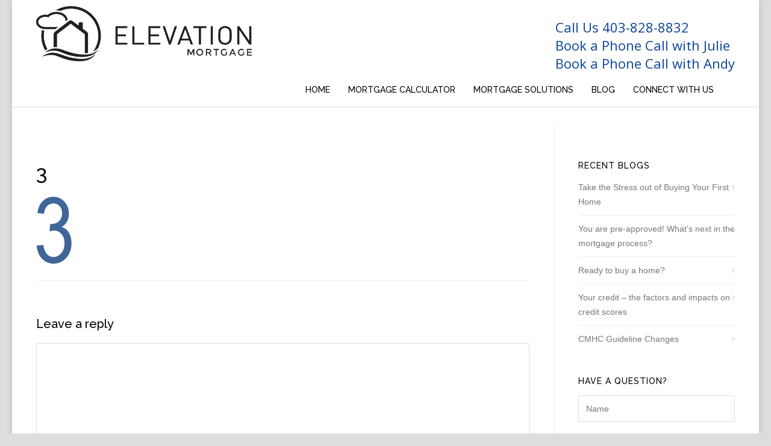

--- FILE ---
content_type: text/html; charset=UTF-8
request_url: https://elevationmortgage.ca/3/
body_size: 26483
content:
<!doctype html>
<html dir="ltr" lang="en-US" prefix="og: https://ogp.me/ns#">
<head>
<meta http-equiv="Content-Security-Policy" content="upgrade-insecure-requests" />
<meta http-equiv="Content-Type" content="text/html; charset=UTF-8" />

<!-- Mobile Specific Metas & Favicons -->
<meta name="viewport" content="width=device-width, initial-scale=1, maximum-scale=1, user-scalable=0"><link rel="shortcut icon" href="https://elevationmortgage.ca/wp-content/uploads/2023/10/favicon.png"><link rel="apple-touch-icon" href="https://elevationmortgage.ca/wp-content/uploads/2023/10/favicon.png"><link rel="apple-touch-icon" sizes="120x120" href="https://elevationmortgage.ca/wp-content/uploads/2023/10/favicon.png"><link rel="apple-touch-icon" sizes="76x76" href="https://elevationmortgage.ca/wp-content/uploads/2023/10/favicon.png"><link rel="apple-touch-icon" sizes="152x152" href="https://elevationmortgage.ca/wp-content/uploads/2023/10/favicon.png"><!-- WordPress Stuff -->
		<style type="text/css">
					.heateor_sss_button_instagram span.heateor_sss_svg,a.heateor_sss_instagram span.heateor_sss_svg{background:radial-gradient(circle at 30% 107%,#fdf497 0,#fdf497 5%,#fd5949 45%,#d6249f 60%,#285aeb 90%)}
											.heateor_sss_horizontal_sharing .heateor_sss_svg,.heateor_sss_standard_follow_icons_container .heateor_sss_svg{
							color: #fff;
						border-width: 0px;
			border-style: solid;
			border-color: transparent;
		}
					.heateor_sss_horizontal_sharing .heateorSssTCBackground{
				color:#666;
			}
					.heateor_sss_horizontal_sharing span.heateor_sss_svg:hover,.heateor_sss_standard_follow_icons_container span.heateor_sss_svg:hover{
						border-color: transparent;
		}
		.heateor_sss_vertical_sharing span.heateor_sss_svg,.heateor_sss_floating_follow_icons_container span.heateor_sss_svg{
							color: #fff;
						border-width: 0px;
			border-style: solid;
			border-color: transparent;
		}
				.heateor_sss_vertical_sharing .heateorSssTCBackground{
			color:#666;
		}
						.heateor_sss_vertical_sharing span.heateor_sss_svg:hover,.heateor_sss_floating_follow_icons_container span.heateor_sss_svg:hover{
						border-color: transparent;
		}
		@media screen and (max-width:783px) {.heateor_sss_vertical_sharing{display:none!important}}div.heateor_sss_sharing_title{text-align:center}div.heateor_sss_sharing_ul{width:100%;text-align:center;}div.heateor_sss_horizontal_sharing div.heateor_sss_sharing_ul a{float:none!important;display:inline-block;}		</style>
		                        <script>
                            /* You can add more configuration options to webfontloader by previously defining the WebFontConfig with your options */
                            if ( typeof WebFontConfig === "undefined" ) {
                                WebFontConfig = new Object();
                            }
                            WebFontConfig['google'] = {families: ['Open+Sans:400', 'Raleway:100,200,300,400,500,600,700,800,900', 'Montserrat:700&amp;subset=latin-ext,latin']};

                            (function() {
                                var wf = document.createElement( 'script' );
                                wf.src = 'https://ajax.googleapis.com/ajax/libs/webfont/1.5.3/webfont.js';
                                wf.type = 'text/javascript';
                                wf.async = 'true';
                                var s = document.getElementsByTagName( 'script' )[0];
                                s.parentNode.insertBefore( wf, s );
                            })();
                        </script>
                        
		<!-- All in One SEO 4.9.3 - aioseo.com -->
		<title>3 | Elevation Mortgage</title>
	<meta name="robots" content="max-image-preview:large" />
	<meta name="author" content="Oliver"/>
	<meta name="google-site-verification" content="2dVA66h1vutGrz37j0JRlElO0hH2NxSPYDfMho-5gmc" />
	<link rel="canonical" href="http://elevationmortgage.ca/3/" />
	<meta name="generator" content="All in One SEO (AIOSEO) 4.9.3" />
		<meta property="og:locale" content="en_US" />
		<meta property="og:site_name" content="DLC Elevation Mortgage" />
		<meta property="og:type" content="article" />
		<meta property="og:title" content="3 | Elevation Mortgage" />
		<meta property="og:url" content="http://elevationmortgage.ca/3/" />
		<meta property="og:image" content="http://elevationmortgage.ca/wp-content/uploads/2018/06/Elevation-Mortgage-Calgary-Marda-Loop.jpg" />
		<meta property="og:image:width" content="1790" />
		<meta property="og:image:height" content="1162" />
		<meta property="article:published_time" content="2018-02-07T12:49:12+00:00" />
		<meta property="article:modified_time" content="2018-02-07T12:49:12+00:00" />
		<meta property="article:publisher" content="https://www.facebook.com/elevationmortgageyyc/" />
		<meta name="twitter:card" content="summary" />
		<meta name="twitter:title" content="3 | Elevation Mortgage" />
		<meta name="twitter:image" content="http://elevationmortgage.ca/wp-content/uploads/2018/06/Elevation-Mortgage-Calgary-Marda-Loop.jpg" />
		<script type="application/ld+json" class="aioseo-schema">
			{"@context":"https:\/\/schema.org","@graph":[{"@type":"BreadcrumbList","@id":"http:\/\/elevationmortgage.ca\/3\/#breadcrumblist","itemListElement":[{"@type":"ListItem","@id":"http:\/\/elevationmortgage.ca#listItem","position":1,"name":"Home","item":"http:\/\/elevationmortgage.ca","nextItem":{"@type":"ListItem","@id":"http:\/\/elevationmortgage.ca\/3\/#listItem","name":"3"}},{"@type":"ListItem","@id":"http:\/\/elevationmortgage.ca\/3\/#listItem","position":2,"name":"3","previousItem":{"@type":"ListItem","@id":"http:\/\/elevationmortgage.ca#listItem","name":"Home"}}]},{"@type":"ItemPage","@id":"http:\/\/elevationmortgage.ca\/3\/#itempage","url":"http:\/\/elevationmortgage.ca\/3\/","name":"3 | Elevation Mortgage","inLanguage":"en-US","isPartOf":{"@id":"http:\/\/elevationmortgage.ca\/#website"},"breadcrumb":{"@id":"http:\/\/elevationmortgage.ca\/3\/#breadcrumblist"},"author":{"@id":"http:\/\/elevationmortgage.ca\/author\/techadmin\/#author"},"creator":{"@id":"http:\/\/elevationmortgage.ca\/author\/techadmin\/#author"},"datePublished":"2018-02-07T05:49:12-07:00","dateModified":"2018-02-07T05:49:12-07:00"},{"@type":"Organization","@id":"http:\/\/elevationmortgage.ca\/#organization","name":"DLC Elevation Mortgage","description":"Mortgage Specialists - Helping to Finance Your Future","url":"http:\/\/elevationmortgage.ca\/","telephone":"+14038288832","logo":{"@type":"ImageObject","url":"http:\/\/elevationmortgage.ca\/wp-content\/uploads\/2020\/12\/DLC-NEW-elevation-logo1400.jpg","@id":"http:\/\/elevationmortgage.ca\/3\/#organizationLogo","width":1399,"height":257},"image":{"@id":"http:\/\/elevationmortgage.ca\/3\/#organizationLogo"},"sameAs":["https:\/\/instagram.com\/elevationmortgageyyc\/","https:\/\/www.linkedin.com\/company\/10152683\/"]},{"@type":"Person","@id":"http:\/\/elevationmortgage.ca\/author\/techadmin\/#author","url":"http:\/\/elevationmortgage.ca\/author\/techadmin\/","name":"Oliver","image":{"@type":"ImageObject","@id":"http:\/\/elevationmortgage.ca\/3\/#authorImage","url":"http:\/\/2.gravatar.com\/avatar\/e7b59702088b3c1a8a4d2eb2faad900f?s=96&d=mm&r=g","width":96,"height":96,"caption":"Oliver"}},{"@type":"WebSite","@id":"http:\/\/elevationmortgage.ca\/#website","url":"http:\/\/elevationmortgage.ca\/","name":"DLC Elevation Mortgage","description":"Mortgage Specialists - Helping to Finance Your Future","inLanguage":"en-US","publisher":{"@id":"http:\/\/elevationmortgage.ca\/#organization"}}]}
		</script>
		<!-- All in One SEO -->

<link rel="alternate" type="application/rss+xml" title="Elevation Mortgage &raquo; Feed" href="http://elevationmortgage.ca/feed/" />
<link rel="alternate" type="application/rss+xml" title="Elevation Mortgage &raquo; Comments Feed" href="http://elevationmortgage.ca/comments/feed/" />
<link rel="alternate" type="application/rss+xml" title="Elevation Mortgage &raquo; 3 Comments Feed" href="http://elevationmortgage.ca/feed/?attachment_id=15322" />
		<!-- This site uses the Google Analytics by MonsterInsights plugin v9.11.1 - Using Analytics tracking - https://www.monsterinsights.com/ -->
							<script src="//www.googletagmanager.com/gtag/js?id=G-S53RMFJMMG"  data-cfasync="false" data-wpfc-render="false" type="text/javascript" async></script>
			<script data-cfasync="false" data-wpfc-render="false" type="text/javascript">
				var mi_version = '9.11.1';
				var mi_track_user = true;
				var mi_no_track_reason = '';
								var MonsterInsightsDefaultLocations = {"page_location":"http:\/\/elevationmortgage.ca\/3\/"};
								if ( typeof MonsterInsightsPrivacyGuardFilter === 'function' ) {
					var MonsterInsightsLocations = (typeof MonsterInsightsExcludeQuery === 'object') ? MonsterInsightsPrivacyGuardFilter( MonsterInsightsExcludeQuery ) : MonsterInsightsPrivacyGuardFilter( MonsterInsightsDefaultLocations );
				} else {
					var MonsterInsightsLocations = (typeof MonsterInsightsExcludeQuery === 'object') ? MonsterInsightsExcludeQuery : MonsterInsightsDefaultLocations;
				}

								var disableStrs = [
										'ga-disable-G-S53RMFJMMG',
									];

				/* Function to detect opted out users */
				function __gtagTrackerIsOptedOut() {
					for (var index = 0; index < disableStrs.length; index++) {
						if (document.cookie.indexOf(disableStrs[index] + '=true') > -1) {
							return true;
						}
					}

					return false;
				}

				/* Disable tracking if the opt-out cookie exists. */
				if (__gtagTrackerIsOptedOut()) {
					for (var index = 0; index < disableStrs.length; index++) {
						window[disableStrs[index]] = true;
					}
				}

				/* Opt-out function */
				function __gtagTrackerOptout() {
					for (var index = 0; index < disableStrs.length; index++) {
						document.cookie = disableStrs[index] + '=true; expires=Thu, 31 Dec 2099 23:59:59 UTC; path=/';
						window[disableStrs[index]] = true;
					}
				}

				if ('undefined' === typeof gaOptout) {
					function gaOptout() {
						__gtagTrackerOptout();
					}
				}
								window.dataLayer = window.dataLayer || [];

				window.MonsterInsightsDualTracker = {
					helpers: {},
					trackers: {},
				};
				if (mi_track_user) {
					function __gtagDataLayer() {
						dataLayer.push(arguments);
					}

					function __gtagTracker(type, name, parameters) {
						if (!parameters) {
							parameters = {};
						}

						if (parameters.send_to) {
							__gtagDataLayer.apply(null, arguments);
							return;
						}

						if (type === 'event') {
														parameters.send_to = monsterinsights_frontend.v4_id;
							var hookName = name;
							if (typeof parameters['event_category'] !== 'undefined') {
								hookName = parameters['event_category'] + ':' + name;
							}

							if (typeof MonsterInsightsDualTracker.trackers[hookName] !== 'undefined') {
								MonsterInsightsDualTracker.trackers[hookName](parameters);
							} else {
								__gtagDataLayer('event', name, parameters);
							}
							
						} else {
							__gtagDataLayer.apply(null, arguments);
						}
					}

					__gtagTracker('js', new Date());
					__gtagTracker('set', {
						'developer_id.dZGIzZG': true,
											});
					if ( MonsterInsightsLocations.page_location ) {
						__gtagTracker('set', MonsterInsightsLocations);
					}
										__gtagTracker('config', 'G-S53RMFJMMG', {"forceSSL":"true"} );
										window.gtag = __gtagTracker;										(function () {
						/* https://developers.google.com/analytics/devguides/collection/analyticsjs/ */
						/* ga and __gaTracker compatibility shim. */
						var noopfn = function () {
							return null;
						};
						var newtracker = function () {
							return new Tracker();
						};
						var Tracker = function () {
							return null;
						};
						var p = Tracker.prototype;
						p.get = noopfn;
						p.set = noopfn;
						p.send = function () {
							var args = Array.prototype.slice.call(arguments);
							args.unshift('send');
							__gaTracker.apply(null, args);
						};
						var __gaTracker = function () {
							var len = arguments.length;
							if (len === 0) {
								return;
							}
							var f = arguments[len - 1];
							if (typeof f !== 'object' || f === null || typeof f.hitCallback !== 'function') {
								if ('send' === arguments[0]) {
									var hitConverted, hitObject = false, action;
									if ('event' === arguments[1]) {
										if ('undefined' !== typeof arguments[3]) {
											hitObject = {
												'eventAction': arguments[3],
												'eventCategory': arguments[2],
												'eventLabel': arguments[4],
												'value': arguments[5] ? arguments[5] : 1,
											}
										}
									}
									if ('pageview' === arguments[1]) {
										if ('undefined' !== typeof arguments[2]) {
											hitObject = {
												'eventAction': 'page_view',
												'page_path': arguments[2],
											}
										}
									}
									if (typeof arguments[2] === 'object') {
										hitObject = arguments[2];
									}
									if (typeof arguments[5] === 'object') {
										Object.assign(hitObject, arguments[5]);
									}
									if ('undefined' !== typeof arguments[1].hitType) {
										hitObject = arguments[1];
										if ('pageview' === hitObject.hitType) {
											hitObject.eventAction = 'page_view';
										}
									}
									if (hitObject) {
										action = 'timing' === arguments[1].hitType ? 'timing_complete' : hitObject.eventAction;
										hitConverted = mapArgs(hitObject);
										__gtagTracker('event', action, hitConverted);
									}
								}
								return;
							}

							function mapArgs(args) {
								var arg, hit = {};
								var gaMap = {
									'eventCategory': 'event_category',
									'eventAction': 'event_action',
									'eventLabel': 'event_label',
									'eventValue': 'event_value',
									'nonInteraction': 'non_interaction',
									'timingCategory': 'event_category',
									'timingVar': 'name',
									'timingValue': 'value',
									'timingLabel': 'event_label',
									'page': 'page_path',
									'location': 'page_location',
									'title': 'page_title',
									'referrer' : 'page_referrer',
								};
								for (arg in args) {
																		if (!(!args.hasOwnProperty(arg) || !gaMap.hasOwnProperty(arg))) {
										hit[gaMap[arg]] = args[arg];
									} else {
										hit[arg] = args[arg];
									}
								}
								return hit;
							}

							try {
								f.hitCallback();
							} catch (ex) {
							}
						};
						__gaTracker.create = newtracker;
						__gaTracker.getByName = newtracker;
						__gaTracker.getAll = function () {
							return [];
						};
						__gaTracker.remove = noopfn;
						__gaTracker.loaded = true;
						window['__gaTracker'] = __gaTracker;
					})();
									} else {
										console.log("");
					(function () {
						function __gtagTracker() {
							return null;
						}

						window['__gtagTracker'] = __gtagTracker;
						window['gtag'] = __gtagTracker;
					})();
									}
			</script>
							<!-- / Google Analytics by MonsterInsights -->
		<script type="text/javascript">
window._wpemojiSettings = {"baseUrl":"https:\/\/s.w.org\/images\/core\/emoji\/14.0.0\/72x72\/","ext":".png","svgUrl":"https:\/\/s.w.org\/images\/core\/emoji\/14.0.0\/svg\/","svgExt":".svg","source":{"concatemoji":"http:\/\/elevationmortgage.ca\/wp-includes\/js\/wp-emoji-release.min.js?ver=6.1.9"}};
/*! This file is auto-generated */
!function(e,a,t){var n,r,o,i=a.createElement("canvas"),p=i.getContext&&i.getContext("2d");function s(e,t){var a=String.fromCharCode,e=(p.clearRect(0,0,i.width,i.height),p.fillText(a.apply(this,e),0,0),i.toDataURL());return p.clearRect(0,0,i.width,i.height),p.fillText(a.apply(this,t),0,0),e===i.toDataURL()}function c(e){var t=a.createElement("script");t.src=e,t.defer=t.type="text/javascript",a.getElementsByTagName("head")[0].appendChild(t)}for(o=Array("flag","emoji"),t.supports={everything:!0,everythingExceptFlag:!0},r=0;r<o.length;r++)t.supports[o[r]]=function(e){if(p&&p.fillText)switch(p.textBaseline="top",p.font="600 32px Arial",e){case"flag":return s([127987,65039,8205,9895,65039],[127987,65039,8203,9895,65039])?!1:!s([55356,56826,55356,56819],[55356,56826,8203,55356,56819])&&!s([55356,57332,56128,56423,56128,56418,56128,56421,56128,56430,56128,56423,56128,56447],[55356,57332,8203,56128,56423,8203,56128,56418,8203,56128,56421,8203,56128,56430,8203,56128,56423,8203,56128,56447]);case"emoji":return!s([129777,127995,8205,129778,127999],[129777,127995,8203,129778,127999])}return!1}(o[r]),t.supports.everything=t.supports.everything&&t.supports[o[r]],"flag"!==o[r]&&(t.supports.everythingExceptFlag=t.supports.everythingExceptFlag&&t.supports[o[r]]);t.supports.everythingExceptFlag=t.supports.everythingExceptFlag&&!t.supports.flag,t.DOMReady=!1,t.readyCallback=function(){t.DOMReady=!0},t.supports.everything||(n=function(){t.readyCallback()},a.addEventListener?(a.addEventListener("DOMContentLoaded",n,!1),e.addEventListener("load",n,!1)):(e.attachEvent("onload",n),a.attachEvent("onreadystatechange",function(){"complete"===a.readyState&&t.readyCallback()})),(e=t.source||{}).concatemoji?c(e.concatemoji):e.wpemoji&&e.twemoji&&(c(e.twemoji),c(e.wpemoji)))}(window,document,window._wpemojiSettings);
</script>
<style type="text/css">
img.wp-smiley,
img.emoji {
	display: inline !important;
	border: none !important;
	box-shadow: none !important;
	height: 1em !important;
	width: 1em !important;
	margin: 0 0.07em !important;
	vertical-align: -0.1em !important;
	background: none !important;
	padding: 0 !important;
}
</style>
	<link rel='stylesheet' id='sbi_styles-css' href='http://elevationmortgage.ca/wp-content/plugins/instagram-feed/css/sbi-styles.min.css?ver=6.2.6' type='text/css' media='all' />
<link rel='stylesheet' id='wp-block-library-css' href='http://elevationmortgage.ca/wp-includes/css/dist/block-library/style.min.css?ver=6.1.9' type='text/css' media='all' />
<link rel='stylesheet' id='aioseo/css/src/vue/standalone/blocks/table-of-contents/global.scss-css' href='http://elevationmortgage.ca/wp-content/plugins/all-in-one-seo-pack/dist/Lite/assets/css/table-of-contents/global.e90f6d47.css?ver=4.9.3' type='text/css' media='all' />
<link rel='stylesheet' id='classic-theme-styles-css' href='http://elevationmortgage.ca/wp-includes/css/classic-themes.min.css?ver=1' type='text/css' media='all' />
<style id='global-styles-inline-css' type='text/css'>
body{--wp--preset--color--black: #000000;--wp--preset--color--cyan-bluish-gray: #abb8c3;--wp--preset--color--white: #ffffff;--wp--preset--color--pale-pink: #f78da7;--wp--preset--color--vivid-red: #cf2e2e;--wp--preset--color--luminous-vivid-orange: #ff6900;--wp--preset--color--luminous-vivid-amber: #fcb900;--wp--preset--color--light-green-cyan: #7bdcb5;--wp--preset--color--vivid-green-cyan: #00d084;--wp--preset--color--pale-cyan-blue: #8ed1fc;--wp--preset--color--vivid-cyan-blue: #0693e3;--wp--preset--color--vivid-purple: #9b51e0;--wp--preset--gradient--vivid-cyan-blue-to-vivid-purple: linear-gradient(135deg,rgba(6,147,227,1) 0%,rgb(155,81,224) 100%);--wp--preset--gradient--light-green-cyan-to-vivid-green-cyan: linear-gradient(135deg,rgb(122,220,180) 0%,rgb(0,208,130) 100%);--wp--preset--gradient--luminous-vivid-amber-to-luminous-vivid-orange: linear-gradient(135deg,rgba(252,185,0,1) 0%,rgba(255,105,0,1) 100%);--wp--preset--gradient--luminous-vivid-orange-to-vivid-red: linear-gradient(135deg,rgba(255,105,0,1) 0%,rgb(207,46,46) 100%);--wp--preset--gradient--very-light-gray-to-cyan-bluish-gray: linear-gradient(135deg,rgb(238,238,238) 0%,rgb(169,184,195) 100%);--wp--preset--gradient--cool-to-warm-spectrum: linear-gradient(135deg,rgb(74,234,220) 0%,rgb(151,120,209) 20%,rgb(207,42,186) 40%,rgb(238,44,130) 60%,rgb(251,105,98) 80%,rgb(254,248,76) 100%);--wp--preset--gradient--blush-light-purple: linear-gradient(135deg,rgb(255,206,236) 0%,rgb(152,150,240) 100%);--wp--preset--gradient--blush-bordeaux: linear-gradient(135deg,rgb(254,205,165) 0%,rgb(254,45,45) 50%,rgb(107,0,62) 100%);--wp--preset--gradient--luminous-dusk: linear-gradient(135deg,rgb(255,203,112) 0%,rgb(199,81,192) 50%,rgb(65,88,208) 100%);--wp--preset--gradient--pale-ocean: linear-gradient(135deg,rgb(255,245,203) 0%,rgb(182,227,212) 50%,rgb(51,167,181) 100%);--wp--preset--gradient--electric-grass: linear-gradient(135deg,rgb(202,248,128) 0%,rgb(113,206,126) 100%);--wp--preset--gradient--midnight: linear-gradient(135deg,rgb(2,3,129) 0%,rgb(40,116,252) 100%);--wp--preset--duotone--dark-grayscale: url('#wp-duotone-dark-grayscale');--wp--preset--duotone--grayscale: url('#wp-duotone-grayscale');--wp--preset--duotone--purple-yellow: url('#wp-duotone-purple-yellow');--wp--preset--duotone--blue-red: url('#wp-duotone-blue-red');--wp--preset--duotone--midnight: url('#wp-duotone-midnight');--wp--preset--duotone--magenta-yellow: url('#wp-duotone-magenta-yellow');--wp--preset--duotone--purple-green: url('#wp-duotone-purple-green');--wp--preset--duotone--blue-orange: url('#wp-duotone-blue-orange');--wp--preset--font-size--small: 13px;--wp--preset--font-size--medium: 20px;--wp--preset--font-size--large: 36px;--wp--preset--font-size--x-large: 42px;--wp--preset--spacing--20: 0.44rem;--wp--preset--spacing--30: 0.67rem;--wp--preset--spacing--40: 1rem;--wp--preset--spacing--50: 1.5rem;--wp--preset--spacing--60: 2.25rem;--wp--preset--spacing--70: 3.38rem;--wp--preset--spacing--80: 5.06rem;}:where(.is-layout-flex){gap: 0.5em;}body .is-layout-flow > .alignleft{float: left;margin-inline-start: 0;margin-inline-end: 2em;}body .is-layout-flow > .alignright{float: right;margin-inline-start: 2em;margin-inline-end: 0;}body .is-layout-flow > .aligncenter{margin-left: auto !important;margin-right: auto !important;}body .is-layout-constrained > .alignleft{float: left;margin-inline-start: 0;margin-inline-end: 2em;}body .is-layout-constrained > .alignright{float: right;margin-inline-start: 2em;margin-inline-end: 0;}body .is-layout-constrained > .aligncenter{margin-left: auto !important;margin-right: auto !important;}body .is-layout-constrained > :where(:not(.alignleft):not(.alignright):not(.alignfull)){max-width: var(--wp--style--global--content-size);margin-left: auto !important;margin-right: auto !important;}body .is-layout-constrained > .alignwide{max-width: var(--wp--style--global--wide-size);}body .is-layout-flex{display: flex;}body .is-layout-flex{flex-wrap: wrap;align-items: center;}body .is-layout-flex > *{margin: 0;}:where(.wp-block-columns.is-layout-flex){gap: 2em;}.has-black-color{color: var(--wp--preset--color--black) !important;}.has-cyan-bluish-gray-color{color: var(--wp--preset--color--cyan-bluish-gray) !important;}.has-white-color{color: var(--wp--preset--color--white) !important;}.has-pale-pink-color{color: var(--wp--preset--color--pale-pink) !important;}.has-vivid-red-color{color: var(--wp--preset--color--vivid-red) !important;}.has-luminous-vivid-orange-color{color: var(--wp--preset--color--luminous-vivid-orange) !important;}.has-luminous-vivid-amber-color{color: var(--wp--preset--color--luminous-vivid-amber) !important;}.has-light-green-cyan-color{color: var(--wp--preset--color--light-green-cyan) !important;}.has-vivid-green-cyan-color{color: var(--wp--preset--color--vivid-green-cyan) !important;}.has-pale-cyan-blue-color{color: var(--wp--preset--color--pale-cyan-blue) !important;}.has-vivid-cyan-blue-color{color: var(--wp--preset--color--vivid-cyan-blue) !important;}.has-vivid-purple-color{color: var(--wp--preset--color--vivid-purple) !important;}.has-black-background-color{background-color: var(--wp--preset--color--black) !important;}.has-cyan-bluish-gray-background-color{background-color: var(--wp--preset--color--cyan-bluish-gray) !important;}.has-white-background-color{background-color: var(--wp--preset--color--white) !important;}.has-pale-pink-background-color{background-color: var(--wp--preset--color--pale-pink) !important;}.has-vivid-red-background-color{background-color: var(--wp--preset--color--vivid-red) !important;}.has-luminous-vivid-orange-background-color{background-color: var(--wp--preset--color--luminous-vivid-orange) !important;}.has-luminous-vivid-amber-background-color{background-color: var(--wp--preset--color--luminous-vivid-amber) !important;}.has-light-green-cyan-background-color{background-color: var(--wp--preset--color--light-green-cyan) !important;}.has-vivid-green-cyan-background-color{background-color: var(--wp--preset--color--vivid-green-cyan) !important;}.has-pale-cyan-blue-background-color{background-color: var(--wp--preset--color--pale-cyan-blue) !important;}.has-vivid-cyan-blue-background-color{background-color: var(--wp--preset--color--vivid-cyan-blue) !important;}.has-vivid-purple-background-color{background-color: var(--wp--preset--color--vivid-purple) !important;}.has-black-border-color{border-color: var(--wp--preset--color--black) !important;}.has-cyan-bluish-gray-border-color{border-color: var(--wp--preset--color--cyan-bluish-gray) !important;}.has-white-border-color{border-color: var(--wp--preset--color--white) !important;}.has-pale-pink-border-color{border-color: var(--wp--preset--color--pale-pink) !important;}.has-vivid-red-border-color{border-color: var(--wp--preset--color--vivid-red) !important;}.has-luminous-vivid-orange-border-color{border-color: var(--wp--preset--color--luminous-vivid-orange) !important;}.has-luminous-vivid-amber-border-color{border-color: var(--wp--preset--color--luminous-vivid-amber) !important;}.has-light-green-cyan-border-color{border-color: var(--wp--preset--color--light-green-cyan) !important;}.has-vivid-green-cyan-border-color{border-color: var(--wp--preset--color--vivid-green-cyan) !important;}.has-pale-cyan-blue-border-color{border-color: var(--wp--preset--color--pale-cyan-blue) !important;}.has-vivid-cyan-blue-border-color{border-color: var(--wp--preset--color--vivid-cyan-blue) !important;}.has-vivid-purple-border-color{border-color: var(--wp--preset--color--vivid-purple) !important;}.has-vivid-cyan-blue-to-vivid-purple-gradient-background{background: var(--wp--preset--gradient--vivid-cyan-blue-to-vivid-purple) !important;}.has-light-green-cyan-to-vivid-green-cyan-gradient-background{background: var(--wp--preset--gradient--light-green-cyan-to-vivid-green-cyan) !important;}.has-luminous-vivid-amber-to-luminous-vivid-orange-gradient-background{background: var(--wp--preset--gradient--luminous-vivid-amber-to-luminous-vivid-orange) !important;}.has-luminous-vivid-orange-to-vivid-red-gradient-background{background: var(--wp--preset--gradient--luminous-vivid-orange-to-vivid-red) !important;}.has-very-light-gray-to-cyan-bluish-gray-gradient-background{background: var(--wp--preset--gradient--very-light-gray-to-cyan-bluish-gray) !important;}.has-cool-to-warm-spectrum-gradient-background{background: var(--wp--preset--gradient--cool-to-warm-spectrum) !important;}.has-blush-light-purple-gradient-background{background: var(--wp--preset--gradient--blush-light-purple) !important;}.has-blush-bordeaux-gradient-background{background: var(--wp--preset--gradient--blush-bordeaux) !important;}.has-luminous-dusk-gradient-background{background: var(--wp--preset--gradient--luminous-dusk) !important;}.has-pale-ocean-gradient-background{background: var(--wp--preset--gradient--pale-ocean) !important;}.has-electric-grass-gradient-background{background: var(--wp--preset--gradient--electric-grass) !important;}.has-midnight-gradient-background{background: var(--wp--preset--gradient--midnight) !important;}.has-small-font-size{font-size: var(--wp--preset--font-size--small) !important;}.has-medium-font-size{font-size: var(--wp--preset--font-size--medium) !important;}.has-large-font-size{font-size: var(--wp--preset--font-size--large) !important;}.has-x-large-font-size{font-size: var(--wp--preset--font-size--x-large) !important;}
.wp-block-navigation a:where(:not(.wp-element-button)){color: inherit;}
:where(.wp-block-columns.is-layout-flex){gap: 2em;}
.wp-block-pullquote{font-size: 1.5em;line-height: 1.6;}
</style>
<link rel='stylesheet' id='contact-form-7-css' href='http://elevationmortgage.ca/wp-content/plugins/contact-form-7/includes/css/styles.css?ver=5.7.7' type='text/css' media='all' />
<link rel='stylesheet' id='stylesheet-css' href='http://elevationmortgage.ca/wp-content/themes/unicon-child/style.css?ver=1' type='text/css' media='all' />
<link rel='stylesheet' id='js_composer_front-css' href='http://elevationmortgage.ca/wp-content/plugins/js_composer/assets/css/js_composer.min.css?ver=7.2' type='text/css' media='all' />
<link rel='stylesheet' id='shortcodes-css' href='http://elevationmortgage.ca/wp-content/themes/unicon/framework/css/shortcodes.css?ver=6.1.9' type='text/css' media='all' />
<link rel='stylesheet' id='responsive-css' href='http://elevationmortgage.ca/wp-content/themes/unicon/framework/css/responsive.css?ver=6.1.9' type='text/css' media='all' />
<link rel='stylesheet' id='heateor_sss_frontend_css-css' href='http://elevationmortgage.ca/wp-content/plugins/sassy-social-share/public/css/sassy-social-share-public.css?ver=3.3.56' type='text/css' media='all' />
<link rel='stylesheet' id='wprevpro_w3-css' href='http://elevationmortgage.ca/wp-content/plugins/wp-review-slider-pro/public/css/wprevpro_w3.css?ver=11.9.0' type='text/css' media='all' />
<script type='text/javascript' src='http://elevationmortgage.ca/wp-content/plugins/google-analytics-for-wordpress/assets/js/frontend-gtag.min.js?ver=9.11.1' id='monsterinsights-frontend-script-js'></script>
<script data-cfasync="false" data-wpfc-render="false" type="text/javascript" id='monsterinsights-frontend-script-js-extra'>/* <![CDATA[ */
var monsterinsights_frontend = {"js_events_tracking":"true","download_extensions":"doc,pdf,ppt,zip,xls,docx,pptx,xlsx","inbound_paths":"[]","home_url":"http:\/\/elevationmortgage.ca","hash_tracking":"false","v4_id":"G-S53RMFJMMG"};/* ]]> */
</script>
<script type='text/javascript' src='http://elevationmortgage.ca/wp-includes/js/jquery/jquery.min.js?ver=3.6.1' id='jquery-core-js'></script>
<script type='text/javascript' src='http://elevationmortgage.ca/wp-includes/js/jquery/jquery-migrate.min.js?ver=3.3.2' id='jquery-migrate-js'></script>
<script type='text/javascript' id='wp-review-slider-pro_plublic-min-js-extra'>
/* <![CDATA[ */
var wprevpublicjs_script_vars = {"wpfb_nonce":"c6a47faacb","wpfb_ajaxurl":"http:\/\/elevationmortgage.ca\/wp-admin\/admin-ajax.php","wprevpluginsurl":"http:\/\/elevationmortgage.ca\/wp-content\/plugins\/wp-review-slider-pro","page_id":"15322"};
/* ]]> */
</script>
<script type='text/javascript' src='http://elevationmortgage.ca/wp-content/plugins/wp-review-slider-pro/public/js/wprev-public.min.js?ver=11.9.0' id='wp-review-slider-pro_plublic-min-js'></script>
<script></script><link rel="https://api.w.org/" href="http://elevationmortgage.ca/wp-json/" /><link rel="alternate" type="application/json" href="http://elevationmortgage.ca/wp-json/wp/v2/media/15322" /><link rel="EditURI" type="application/rsd+xml" title="RSD" href="http://elevationmortgage.ca/xmlrpc.php?rsd" />
<link rel="wlwmanifest" type="application/wlwmanifest+xml" href="http://elevationmortgage.ca/wp-includes/wlwmanifest.xml" />
<meta name="generator" content="WordPress 6.1.9" />
<link rel='shortlink' href='http://elevationmortgage.ca/?p=15322' />
<link rel="alternate" type="application/json+oembed" href="http://elevationmortgage.ca/wp-json/oembed/1.0/embed?url=http%3A%2F%2Felevationmortgage.ca%2F3%2F" />
<link rel="alternate" type="text/xml+oembed" href="http://elevationmortgage.ca/wp-json/oembed/1.0/embed?url=http%3A%2F%2Felevationmortgage.ca%2F3%2F&#038;format=xml" />
<script type="text/javascript">
(function(url){
	if(/(?:Chrome\/26\.0\.1410\.63 Safari\/537\.31|WordfenceTestMonBot)/.test(navigator.userAgent)){ return; }
	var addEvent = function(evt, handler) {
		if (window.addEventListener) {
			document.addEventListener(evt, handler, false);
		} else if (window.attachEvent) {
			document.attachEvent('on' + evt, handler);
		}
	};
	var removeEvent = function(evt, handler) {
		if (window.removeEventListener) {
			document.removeEventListener(evt, handler, false);
		} else if (window.detachEvent) {
			document.detachEvent('on' + evt, handler);
		}
	};
	var evts = 'contextmenu dblclick drag dragend dragenter dragleave dragover dragstart drop keydown keypress keyup mousedown mousemove mouseout mouseover mouseup mousewheel scroll'.split(' ');
	var logHuman = function() {
		if (window.wfLogHumanRan) { return; }
		window.wfLogHumanRan = true;
		var wfscr = document.createElement('script');
		wfscr.type = 'text/javascript';
		wfscr.async = true;
		wfscr.src = url + '&r=' + Math.random();
		(document.getElementsByTagName('head')[0]||document.getElementsByTagName('body')[0]).appendChild(wfscr);
		for (var i = 0; i < evts.length; i++) {
			removeEvent(evts[i], logHuman);
		}
	};
	for (var i = 0; i < evts.length; i++) {
		addEvent(evts[i], logHuman);
	}
})('//elevationmortgage.ca/?wordfence_lh=1&hid=CB4712E03A2355F769CCD21D52D009BF');
</script><style type="text/css">
body{ font: 400 14px Arial, Helvetica, sans-serif, Arial, Helvetica, sans-serif; color: #000000; line-height: 24px;} .wrapall, .boxed-layout{ background-color: #ffffff; } body.page-template-page-blank-php{ background: #ffffff !important; } h1, .title-h1{ font: 500 34px Raleway, Arial, Helvetica, sans-serif; color: #000000; } h2{ font: 500 28px Raleway, Arial, Helvetica, sans-serif; color: #000000; } h3{ font: 500 20px Raleway, Arial, Helvetica, sans-serif; color: #000000; } h4{ font: 500 16px Raleway, Arial, Helvetica, sans-serif; color: #000000; } h5{ font: 500 16px Raleway, Arial, Helvetica, sans-serif; color: #000000; } h6{ font: 500 16px Raleway, Arial, Helvetica, sans-serif; color: #000000; } .title{ font-family: 'Raleway', Arial, Helvetica, sans-serif; } h1 a, h2 a, h3 a, h4 a, h5 a, h6 a { font-weight: inherit; color: inherit; } h1 a:hover, h2 a:hover, h3 a:hover, h4 a:hover, h5 a:hover, h6 a:hover, a:hover h1, a:hover h2, a:hover h3, a:hover h4, a:hover h5, a:hover h6 { color: #333333; } a{ color: #0b4597; } a:hover{ color: #333333; } input[type='text'], input[type='password'], input[type='email'], input[type='tel'], textarea, select { font-family: Arial, Helvetica, sans-serif, Arial, Helvetica, sans-serif; font-size: 14px; } #sidebar .widget h3{ font: 500 14px Raleway, Arial, Helvetica, sans-serif; color: #000000; } .container .twelve.alt.sidebar-right, .container .twelve.alt.sidebar-left, #sidebar.sidebar-right #sidebar-widgets, #sidebar.sidebar-left #sidebar-widgets{ border-color: #efefef;} #topbar{ background: #f5f5f5; color: #777777; } #topbar a{ color: #777777; } #topbar a:hover{ color: #333333; } @media only screen and (max-width: 767px) { #topbar .topbar-col1{ background: #f5f5f5; } } /* Navigation */ #navigation > ul > li > a{ font: 500 14px Raleway, Arial, Helvetica, sans-serif; color: #000000; } #navigation > ul > li:hover > a, #navigation > ul > li > a:hover { color: #406599; } #navigation li.current-menu-item > a:hover, #navigation li.current-page-ancestor > a:hover, #navigation li.current-menu-ancestor > a:hover, #navigation li.current-menu-parent > a:hover, #navigation li.current_page_ancestor > a:hover, #navigation > ul > li.sfHover > a { color: #406599; } #navigation li.current-menu-item > a, #navigation li.current-page-ancestor > a, #navigation li.current-menu-ancestor > a, #navigation li.current-menu-parent > a, #navigation li.current_page_ancestor > a { color: #406599; } #navigation ul li:hover{ border-color: #406599; } #navigation li.current-menu-item, #navigation li.current-page-ancestor, #navigation li.current-menu-ancestor, #navigation li.current-menu-parent, #navigation li.current_page_ancestor{ border-color: #406599; } #navigation .sub-menu{ background: #ffffff; } #navigation .sub-menu li a{ font: 400 13px Raleway, Arial, Helvetica, sans-serif; color: #000000; } #navigation .sub-menu li a:hover{ color: #406599; } #navigation .sub-menu li.current_page_item > a, #navigation .sub-menu li.current_page_item > a:hover, #navigation .sub-menu li.current-menu-item > a, #navigation .sub-menu li.current-menu-item > a:hover, #navigation .sub-menu li.current-page-ancestor > a, #navigation .sub-menu li.current-page-ancestor > a:hover, #navigation .sub-menu li.current-menu-ancestor > a, #navigation .sub-menu li.current-menu-ancestor > a:hover, #navigation .sub-menu li.current-menu-parent > a, #navigation .sub-menu li.current-menu-parent > a:hover, #navigation .sub-menu li.current_page_ancestor > a, #navigation .sub-menu li.current_page_ancestor > a:hover{ color: #406599; } #navigation .sub-menu li a, #navigation .sub-menu ul li a{ border-color: #efefef; } #navigation > ul > li.megamenu > ul.sub-menu{ background: #ffffff; border-color: #406599; } #navigation > ul > li.megamenu > ul > li { border-right-color: #efefef !important; } #navigation > ul > li.megamenu ul li a{ color:#000000; } #navigation > ul > li.megamenu > ul > li > a { color:#000000; } #navigation > ul > li.megamenu > ul ul li a:hover, #header #navigation > ul > li.megamenu > ul ul li.current-menu-item a { color: #406599 !important; background-color: #efefef !important; } /* Header General */ #search-btn, #shopping-btn, #close-search-btn { color: #000000; } #search-btn:hover, #shopping-btn:hover, #close-search-btn:hover { color: #406599; } #slogan{ font: 400 20px Open Sans, Arial, Helvetica, sans-serif; color: #777777; margin-top: 30px; } /* Mobile Header */ #mobile-navigation{ background: #ffffff; } #mobile-navigation ul li a{ font: 400 13px Raleway, Arial, Helvetica, sans-serif; color: #000000; border-bottom-color: #efefef !important; } #mobile-navigation ul li a:hover, #mobile-navigation ul li a:hover [class^='fa-'], #mobile-navigation li.open > a, #mobile-navigation ul li.current-menu-item > a, #mobile-navigation ul li.current-menu-ancestor > a{ color: #406599; } body #mobile-navigation li.open > a [class^='fa-']{ color: #406599; } #mobile-navigation form, #mobile-navigation form input{ background: #444444; color: #cccccc; } #mobile-navigation form:before{ color: #cccccc; } #mobile-header{ background: #ffffff; height: ; } #mobile-navigation-btn, #mobile-cart-btn, #mobile-shopping-btn{ color: #000000; line-height: ; } #mobile-navigation-btn:hover, #mobile-cart-btn:hover, #mobile-shopping-btn:hover { color: #406599; } #mobile-header .logo{ margin-top: 10px; } /* Header V1 */ #header.header-v1 { height: ; background: #ffffff; } .header-v1 .logo{ margin-top: 10px; } .header-v1 #navigation > ul > li{ height: ; padding-top: 35px; } .header-v1 #navigation .sub-menu{ top: ; } .header-v1 .header-icons-divider{ line-height: ; background: #ffffff; } #header.header-v1 .widget_shopping_cart{ top: ; } .header-v1 #search-btn, .header-v1 #close-search-btn, .header-v1 #shopping-btn{ line-height: ; } .header-v1 #search-top, .header-v1 #search-top input{ height: ; } .header-v1 #search-top input{ color: #000000; font-family: Arial, Helvetica, sans-serif, Arial, Helvetica, sans-serif; } /* Header V3 */ #header.header-v3 { background: #ffffff; } .header-v3 .navigation-wrap{ background: #ffffff; border-top: 1px solid #ffffff; } .header-v3 .logo { margin-top: 10px; margin-bottom: 10px; } /* Header V4 */ #header.header-v4 { background: #ffffff; } .header-v4 .navigation-wrap{ background: #ffffff; border-top: 1px solid #ffffff; } .header-v4 .logo { margin-top: 10px; margin-bottom: 10px; } /* Transparent Header */ #transparentimage{ padding: 0 0 0; } .header-is-transparent #mobile-navigation{ top: ; } /* Stuck */ .stuck{ background: #ffffff; } /* Titlebars */ .titlebar h1, .title-h1{ font: 400 22px Open Sans, Arial, Helvetica, sans-serif; color: #777777; } #fulltitle{ background: #f9f9f9; border-bottom: 0px none #efefef; } #breadcrumbs{ margin-top: 6px; } #breadcrumbs, #breadcrumbs a{ font: 400 13px Open Sans, Arial, Helvetica, sans-serif; color: #999999; } #breadcrumbs a:hover{ color: #666666; } #fullimagecenter h1, #transparentimage h1, #fullimagecenter .title-h1, #transparentimage .title-h1{ font: 700 42px Montserrat, Arial, Helvetica, sans-serif; color: #ffffff; text-transform: uppercase; letter-spacing: 1px; text-align: center; } /* Footer */ #footer .widget h3{ font: 500 18px Raleway, Arial, Helvetica, sans-serif; color: #ffffff; } #footer{ color: #ffffff; border-top: 0px none #000000; } #footer{ background-color: #000000; } #footer a, #footer .widget ul li:after { color: #ffffff; } #footer a:hover, #footer .widget ul li:hover:after { color: #517ea4; } #footer .widget ul li{ border-bottom-color: ; } /* Copyright */ #copyright{ background: #000000; color: #ffffff; } #copyright a { color: #ffffff; } #copyright a:hover { color: #517ea4; } /* Color Accent */ .highlight{color:#0b4597 !important;} ::selection{ background: #0b4597; } ::-moz-selection { background: #0b4597; } #shopping-btn span{background:#0b4597;} .blog-page .post h1 a:hover,.blog-page .post h2 a:hover{color:#0b4597;} .entry-image .entry-overlay{background:#0b4597;} .entry-quote a:hover{background:#0b4597;} .entry-link a:hover{background:#0b4597;} .blog-single .entry-tags a:hover{color:#0b4597;} .sharebox ul li a:hover{color:#0b4597;} #pagination .current a{background:#0b4597;} #filters ul li a:hover{color:#0b4597;} #filters ul li a.active{color:#0b4597;} #back-to-top a:hover{background-color:#0b4597;} #sidebar .widget ul li a:hover{color:#0b4597;} #sidebar .widget ul li:hover:after{color:#0b4597;} .widget_tag_cloud a:hover,.widget_product_tag_cloud a:hover{background:#0b4597;border-color:#0b4597;} .widget_portfolio .portfolio-widget-item .portfolio-overlay{background:#0b4597;} #sidebar .widget_nav_menu ul li a:hover{color:#0b4597;} #footer .widget_tag_cloud a:hover,#footer .widget_product_tag_cloud a:hover{background:#0b4597;border-color:#0b4597;} /* Shortcodes */ .box.style-2{border-top-color:#0b4597;} .box.style-4{border-color:#0b4597;} .box.style-6{background:#0b4597;} a.button,input[type=submit],button,.minti_button{background:#0b4597;border-color:#0b4597;} a.button.color-2{color:#0b4597;border-color:#0b4597;} a.button.color-3{background:#0b4597;border-color:#0b4597;} a.button.color-9{color:#0b4597;} a.button.color-6:hover{background:#0b4597;border-color:#0b4597;} a.button.color-7:hover{background:#0b4597;border-color:#0b4597;} .counter-number{color:#0b4597;} .divider-title.align-center:after, .divider-title.align-left:after { background-color:#0b4597 } .divider5{border-bottom-color:#0b4597;} .dropcap.dropcap-circle{background-color:#0b4597;} .dropcap.dropcap-box{background-color:#0b4597;} .dropcap.dropcap-color{color:#0b4597;} .toggle .toggle-title.active, .color-light .toggle .toggle-title.active{ background:#0b4597; border-color: #0b4597;} .iconbox-style-1.icon-color-accent i.boxicon,.iconbox-style-2.icon-color-accent i.boxicon,.iconbox-style-3.icon-color-accent i.boxicon,.iconbox-style-8.icon-color-accent i.boxicon,.iconbox-style-9.icon-color-accent i.boxicon{color:#0b4597!important;} .iconbox-style-4.icon-color-accent i.boxicon,.iconbox-style-5.icon-color-accent i.boxicon,.iconbox-style-6.icon-color-accent i.boxicon,.iconbox-style-7.icon-color-accent i.boxicon,.flip .icon-color-accent.card .back{background:#0b4597;} .latest-blog .blog-item .blog-overlay{background:#0b4597;} .latest-blog .blog-item .blog-pic i{color:#0b4597;} .latest-blog .blog-item h4 a:hover{color:#0b4597;} .progressbar .progress-percentage{background:#0b4597;} .wpb_widgetised_column .widget ul li a:hover{color:#0b4597;} .wpb_widgetised_column .widget ul li:hover:after{color:#0b4597;} .wpb_accordion .wpb_accordion_wrapper .ui-state-active .ui-icon{background-color:#0b4597;} .wpb_accordion .wpb_accordion_wrapper .ui-state-active.wpb_accordion_header a{color:#0b4597;} .wpb_accordion .wpb_accordion_wrapper .wpb_accordion_header a:hover,.wpb_accordion .wpb_accordion_wrapper .wpb_accordion_header a:hover .ui-state-default .ui-icon{color:#0b4597;} .wpb_accordion .wpb_accordion_wrapper .wpb_accordion_header:hover .ui-icon{background-color:#0b4597!important;} .wpb_content_element.wpb_tabs .wpb_tabs_nav li.ui-tabs-active{border-bottom-color:#0b4597;} .portfolio-item h4 a:hover{ color: #0b4597; } .portfolio-filters ul li a:hover { color: #0b4597; } .portfolio-filters ul li a.active { color: #0b4597; } .portfolio-overlay-icon .portfolio-overlay{ background: #0b4597; } .portfolio-overlay-icon i{ color: #0b4597; } .portfolio-overlay-effect .portfolio-overlay{ background: #0b4597; } .portfolio-overlay-name .portfolio-overlay{ background: #0b4597; } .portfolio-detail-attributes ul li a:hover{ color: #0b4597; } a.catimage:hover .catimage-text{ background: #0b4597; } /* WooCommerce */ .products li h3{font: 400 14px Arial, Helvetica, sans-serif, Arial, Helvetica, sans-serif; color: #000000;} .woocommerce .button.checkout-button{background:#0b4597;border-color:#0b4597;} .woocommerce .products .onsale{background:#0b4597;} .product .onsale{background:#0b4597;} button.single_add_to_cart_button:hover{background:#0b4597;} .woocommerce-tabs > ul > li.active a{color:#0b4597;border-bottom-color:#0b4597;} p.stars a:hover{background:#0b4597;} p.stars a.active,p.stars a.active:after{background:#0b4597;} .product_list_widget a{color:#0b4597;} .woocommerce .widget_layered_nav li.chosen a{color:#0b4597!important;} .woocommerce .widget_product_categories > ul > li.current-cat > a{color:#0b4597!important;} .woocommerce .widget_product_categories > ul > li.current-cat:after{color:#0b4597!important;} .woocommerce-message{ background: #0b4597; } .bbp-topics-front ul.super-sticky .bbp-topic-title:before, .bbp-topics ul.super-sticky .bbp-topic-title:before, .bbp-topics ul.sticky .bbp-topic-title:before, .bbp-forum-content ul.sticky .bbp-topic-title:before{color: #0b4597!important; } #subscription-toggle a:hover{ background: #0b4597; } .bbp-pagination-links span.current{ background: #0b4597; } div.wpcf7-mail-sent-ok,div.wpcf7-mail-sent-ng,div.wpcf7-spam-blocked,div.wpcf7-validation-errors{ background: #0b4597; } .wpcf7-not-valid{ border-color: #0b4597 !important;} .products .button.add_to_cart_button{ color: #0b4597!important; } .minti_list.color-accent li:before{ color: #0b4597!important; } .blogslider_text .post-categories li a{ background-color: #0b4597; } .minti_zooming_slider .flex-control-nav li .minti_zooming_slider_ghost { background-color: #0b4597; } .minti_carousel.pagination_numbers .owl-dots .owl-dot.active{ background-color: #0b4597; } .wpb_content_element.wpb_tour .wpb_tabs_nav li.ui-tabs-active, .color-light .wpb_content_element.wpb_tour .wpb_tabs_nav li.ui-tabs-active{ background-color: #0b4597; } .masonry_icon i{ color: #0b4597; } .woocommerce-MyAccount-navigation-link.is-active a{ color: #0b4597;} /* Special Font */ .font-special, .button, .counter-title, h6, .wpb_accordion .wpb_accordion_wrapper .wpb_accordion_header a, .pricing-plan .pricing-plan-head h3, a.catimage, .divider-title, button, input[type='submit'], input[type='reset'], input[type='button'], .vc_pie_chart h4, .page-404 h3, .minti_masonrygrid_item h4{ font-family: 'Raleway', Arial, Helvetica, sans-serif; /*letter-spacing: 0px; font-weight: 400;*/} .ui-helper-reset{ line-height: 24px; } /* User CSS from Theme Options */ .extra-info-wrap { display: none; } .logo img { max-width: 55% !important; } /* Header 3 Edits */ #slogan { font: 400 22px Open Sans, Arial, Helvetica, sans-serif; color: #406599; } .header-v3 #navigation { float: right; } .center { display: block; margin-left: auto; margin-right: auto; width: 50%; } #fulltitle { visibility: hidden !important; padding: 0px !important; } .owl-controls { visibility: hidden !important; -webkit-tap-highlight-color: transparent; } .latest-blog .blog-item .blog-item-description div { display: none !important; } .latest-blog .blog-item .blog-item-description span { display: none !important; } #header.header-transparent.darkheader.header-v1 { background: #fff !important; padding-top: 33px !important; } #header #navigation > ul > li > a{ text-transform: uppercase; } #footer .widget h3{ text-transform: uppercase; letter-spacing: 1px; } #footer .wpcf7-form input[type="text"] { background: #000000 !important; border: 1px solid #406599 !important; } #footer .wpcf7-form input[type="email"] { background: #000000 !important; border: 1px solid #406599 !important; } .contact_section form input[type="text"], .contact_section form input[type="email"], .contact_section form textarea { border: 1px solid #406599 !important; } #footer .wpcf7-submit { background: #000000 !important; color: #ffffff !important; border: 2px solid #406599 !important; font: 200 16px Raleway, Arial, Helvetica, sans-serif !important; height: 50px !important; width: 180px !important; } #footer .wpcf7-submit:hover { background: #406599 !important; } .wpcf7-form .wpcf7-submit { color: #406599; border: 2px solid #406599 !important; /* background: #406599 none repeat scroll 0 0 !important; */ background: transparent; height: 50px !important; width: auto !important; } .wpcf7-form .wpcf7-submit:hover { border: 2px solid #406599 !important; /*background: transparent none repeat scroll 0 0 !important; */ background: #406599 none repeat scroll 0 0 !important; /* color: #406599 !important; */ color: #ffffff !important; } #footer .comment-wrap { visibility: hidden; } #footer .honey { height: 0px; line-height: 0px; } #sidebar .widget h3{ text-transform: uppercase; letter-spacing: 1px; } #header #navigation > ul > li.megamenu > ul > li > a{ letter-spacing: 1px; font-size: 14px; } #header #navigation > li > a{ text-transform: uppercase; letter-spacing: 1px; } .postid-4815 .portfolio-detail-title, .postid-4770 .portfolio-detail-title{ display: none; } h6{ font-weight: 700; letter-spacing: 1px; text-transform: uppercase; } .font-special{ text-transform:uppercase; } .wpb_accordion .wpb_accordion_wrapper .wpb_accordion_header a{ text-transform: uppercase; } .pricing-plan .pricing-plan-head h3{ text-transform: uppercase; font-size: 16px; } .pricing-plan .pricing-price span.pricing-amount{ font-size:42px; font-weight: 300; } .customclass1 .social-icon a{ background: #efefef; color: #333333; } .customclass1 .social-icon a:hover{ background: #1cbac8; color: #ffffff; } @media only screen and (max-width: 959px) { @media only screen and (-webkit-min-device-pixel-ratio: 1), only screen and (min-device-pixel-ratio: 1) { .fontweight-300{ font-weight: 400 !important; } } } @media (max-width: 768px) { .hideundertablet{ display: none; } } .features-box img{ border-radius: 4px; box-shadow: 0 2px 0 0 rgba(0,0,0,.03); margin-bottom: -20px; } .borderbutton a{ border:1px solid #1cbac8 !important; padding: 10px 20px !important; margin-top: -11px !important; border-radius: 3px; margin-right: 15px !important; margin-left: 5px !important; color: #1cbac8 !important; } .borderbutton a:hover{ background: #333333 !important; border-color:#333333 !important; color:#ffffff !important; } #header.header-transparent .borderbutton a{ border: 1px solid rgba(255,255,255,0.5) !important; color: #ffffff !important; } .tp-caption a { color: #222222; border-bottom: 4px solid #1cbac8; } .tp-caption a:hover { color: #1cbac8; border-bottom-color: transparent; } .no-transform{ text-transform: none; } body{background-color: #dddddd;background-repeat: repeat;background-position: top center; background-attachment: fixed; }@media only screen and (max-width: 959px) { #header, .sticky-wrapper{display:none;} #mobile-header{display:inherit} }
</style><meta name="generator" content="Powered by WPBakery Page Builder - drag and drop page builder for WordPress."/>
<link rel="icon" href="http://elevationmortgage.ca/wp-content/uploads/2023/10/favicon-80x80.png" sizes="32x32" />
<link rel="icon" href="http://elevationmortgage.ca/wp-content/uploads/2023/10/favicon.png" sizes="192x192" />
<link rel="apple-touch-icon" href="http://elevationmortgage.ca/wp-content/uploads/2023/10/favicon.png" />
<meta name="msapplication-TileImage" content="http://elevationmortgage.ca/wp-content/uploads/2023/10/favicon.png" />
		<style type="text/css" id="wp-custom-css">
			.grecaptcha-badge { 
    visibility: hidden;
}		</style>
		<noscript><style> .wpb_animate_when_almost_visible { opacity: 1; }</style></noscript></head>

<body class="attachment attachment-template-default single single-attachment postid-15322 attachmentid-15322 attachment-png smooth-scroll wpb-js-composer js-comp-ver-7.2 vc_responsive">

	<div class="site-wrapper boxed-layout">

	<header id="header" class="header header-v3 clearfix">
		
	<div class="container">
		<div class="sixteen columns">

			<div id="logo" class="logo">
									<a href="http://elevationmortgage.ca/"><img src="https://elevationmortgage.ca/wp-content/uploads/2023/10/logo-650.png" alt="Elevation Mortgage" class="logo_standard" /></a>
					<a href="http://elevationmortgage.ca/"><img src="https://elevationmortgage.ca/wp-content/uploads/2023/10/logo-650.png" width="650" height="168" alt="Elevation Mortgage" class="logo_retina" /></a>							</div>

			<div id="slogan" class="clearfix">
				<a href="tel:403-828-8832/">Call Us 403-828-8832</a>
<br>
<a href="https://calendly.com/elevationmortgage/phonemeeting?month=2023-10">Book a Phone Call with Julie</a>
<br>
<a href="https://calendly.com/andy-170/15min?month=2023-10">Book a Phone Call with Andy</a>			</div>

		</div>
	</div>
	
	<div class="navigation-wrap">
		<div class="container">
			<div class="sixteen columns">
				
				<div id="navigation" class="clearfix">
					<ul id="nav" class="menu"><li id="menu-item-15422" class="menu-item menu-item-type-post_type menu-item-object-page menu-item-home menu-item-15422"><a href="http://elevationmortgage.ca/">Home</a></li>
<li id="menu-item-18220" class="menu-item menu-item-type-post_type menu-item-object-page menu-item-18220"><a href="http://elevationmortgage.ca/mortgage-calculator/">Mortgage Calculator</a></li>
<li id="menu-item-18317" class="menu-item menu-item-type-custom menu-item-object-custom menu-item-has-children menu-item-18317"><a href="#">Mortgage Solutions</a>
<ul class="sub-menu">
	<li id="menu-item-18319" class="menu-item menu-item-type-post_type menu-item-object-page menu-item-18319"><a href="http://elevationmortgage.ca/first-time-home-buyers/">First Time Home Buyers</a></li>
	<li id="menu-item-18318" class="menu-item menu-item-type-post_type menu-item-object-page menu-item-18318"><a href="http://elevationmortgage.ca/home-renovation/">Home Renovation</a></li>
	<li id="menu-item-18339" class="menu-item menu-item-type-post_type menu-item-object-page menu-item-18339"><a href="http://elevationmortgage.ca/mortgage-renewal/">Mortgage Renewal</a></li>
</ul>
</li>
<li id="menu-item-15396" class="menu-item menu-item-type-post_type menu-item-object-page menu-item-15396"><a href="http://elevationmortgage.ca/our-blog/">Blog</a></li>
<li id="menu-item-15797" class="menu-item menu-item-type-post_type menu-item-object-page menu-item-15797"><a href="http://elevationmortgage.ca/connect/">Connect With Us</a></li>
</ul>				</div>

				
			</div>
		</div>
	</div>	
	
</header>

<div id="mobile-header">
	<div class="container">
		<div class="sixteen columns">
			<div id="mobile-logo" class="logo">
									<a href="http://elevationmortgage.ca/"><img src="https://elevationmortgage.ca/wp-content/uploads/2023/10/logo-650.png" alt="Elevation Mortgage" class="logo_standard" /></a>
					<a href="http://elevationmortgage.ca/"><img src="https://elevationmortgage.ca/wp-content/uploads/2023/10/logo-650.png" width="650" height="168" alt="Elevation Mortgage" class="logo_retina" /></a>							</div>
			<a href="#" id="mobile-navigation-btn"><i class="fa fa-bars"></i></a>
					</div>
	</div>
</div>

<div id="mobile-navigation">
	<div class="container">
		<div class="sixteen columns">
			<div class="menu-mega-menu-container"><ul id="mobile-nav" class="menu"><li class="menu-item menu-item-type-post_type menu-item-object-page menu-item-home menu-item-15422"><a href="http://elevationmortgage.ca/">Home</a></li>
<li class="menu-item menu-item-type-post_type menu-item-object-page menu-item-18220"><a href="http://elevationmortgage.ca/mortgage-calculator/">Mortgage Calculator</a></li>
<li class="menu-item menu-item-type-custom menu-item-object-custom menu-item-has-children menu-item-18317"><a href="#">Mortgage Solutions</a>
<ul class="sub-menu">
	<li class="menu-item menu-item-type-post_type menu-item-object-page menu-item-18319"><a href="http://elevationmortgage.ca/first-time-home-buyers/">First Time Home Buyers</a></li>
	<li class="menu-item menu-item-type-post_type menu-item-object-page menu-item-18318"><a href="http://elevationmortgage.ca/home-renovation/">Home Renovation</a></li>
	<li class="menu-item menu-item-type-post_type menu-item-object-page menu-item-18339"><a href="http://elevationmortgage.ca/mortgage-renewal/">Mortgage Renewal</a></li>
</ul>
</li>
<li class="menu-item menu-item-type-post_type menu-item-object-page menu-item-15396"><a href="http://elevationmortgage.ca/our-blog/">Blog</a></li>
<li class="menu-item menu-item-type-post_type menu-item-object-page menu-item-15797"><a href="http://elevationmortgage.ca/connect/">Connect With Us</a></li>
</ul></div>			
				
		</div>
	</div>
</div>

		
			
					<div id="fulltitle" class="titlebar">
				<div class="container">
					<div  id="title" class="ten columns">
						 <div class="title-h1">3</div> 					</div>
					<div id="breadcrumbs" class="six columns">
											</div>
				</div>
			</div>
		


<div id="page-wrap" class="blog-page blog-single container">
	
	<div id="content" class="sidebar-right twelve alt columns">
	
					
			<div class="post-time">
    <span class="month">Feb</span>
    <span class="day">07</span>
</div>

<article id="post-15322" class="clearfix post-15322 attachment type-attachment status-inherit hentry">
    
                    
    <div class="entry-wrap">

        <div class="entry-title">
                            <h1><a href="http://elevationmortgage.ca/3/" title="Permalink to 3" rel="bookmark">3</a></h1>
                    </div>

                <div class="entry-meta">
            <ul>
					<li class="meta-category"></li>
		</ul>
        </div>
        
        <div class="entry-content">
                            <p class="attachment"><a rel="prettyPhoto[pp_gal]" href='http://elevationmortgage.ca/wp-content/uploads/2018/02/3.png'><img width="59" height="111" src="http://elevationmortgage.ca/wp-content/uploads/2018/02/3.png" class="attachment-medium size-medium" alt="" decoding="async" loading="lazy" /></a></p>
                    </div>
        
        
    </div>

</article><!-- #post -->			
						
							
				
			
					
					
			<div id="comments">

		
		
					<!-- If comments are open, but there are no comments. -->
	
		 		
			
		

	<div class="comments-reply">

		<div id="respond" class="comment-respond">
		<h3 id="reply-title" class="comment-reply-title">Leave a reply <small><a rel="nofollow" id="cancel-comment-reply-link" href="/3/#respond" style="display:none;">Cancel reply</a></small></h3><form action="http://elevationmortgage.ca/wp-comments-post.php" method="post" id="commentform" class="comment-form"><p class="comment-notes"><span id="email-notes">Your email address will not be published.</span> <span class="required-field-message">Required fields are marked <span class="required">*</span></span></p><div id="respond-textarea"><p><textarea id="comment" name="comment" aria-required="true" cols="58" rows="10" tabindex="4"></textarea></p></div><div id="respond-inputs" class="clearfix"><p><input name="author" type="text" value="Name (required)" size="30" aria-required='true' /></p>
<p><input name="email" type="text" value="E-Mail (required)" size="30" aria-required='true' /></p>
<p class="last"><input name="url" type="text" value="Website" size="30" /></p></div>
<p class="comment-form-cookies-consent"><input id="wp-comment-cookies-consent" name="wp-comment-cookies-consent" type="checkbox" value="yes" /> <label for="wp-comment-cookies-consent">Save my name, email, and website in this browser for the next time I comment.</label></p>
<p class="form-submit"><input name="submit" type="submit" id="submit" class="submit" value="Submit Comment" /> <input type='hidden' name='comment_post_ID' value='15322' id='comment_post_ID' />
<input type='hidden' name='comment_parent' id='comment_parent' value='0' />
</p></form>	</div><!-- #respond -->
	
	</div>	


</div>			
				
			
	</div>

		<div id="sidebar" class="sidebar-right alt">
		<div id="sidebar-widgets" class="four columns">

    
		<div id="recent-posts-3" class="widget widget_recent_entries">
		<h3>Recent Blogs</h3>
		<ul>
											<li>
					<a href="http://elevationmortgage.ca/2022/11/30/post-template-2-2/">Take the Stress out of Buying Your First Home</a>
									</li>
											<li>
					<a href="http://elevationmortgage.ca/2022/11/23/you-are-pre-approved-what-are-the-next-steps/">You are pre-approved! What&#8217;s next in the mortgage process?</a>
									</li>
											<li>
					<a href="http://elevationmortgage.ca/2022/09/23/homeownership/">Ready to buy a home?</a>
									</li>
											<li>
					<a href="http://elevationmortgage.ca/2022/09/23/your-credit-score/">Your credit &#8211; the factors and impacts on credit scores</a>
									</li>
											<li>
					<a href="http://elevationmortgage.ca/2022/06/23/cmhc-guideline-changes/">CMHC Guideline Changes</a>
									</li>
					</ul>

		</div><div id="text-6" class="widget widget_text"><h3>HAVE A QUESTION?</h3>			<div class="textwidget">
<div class="wpcf7 no-js" id="wpcf7-f15395-o1" lang="en-US" dir="ltr">
<div class="screen-reader-response"><p role="status" aria-live="polite" aria-atomic="true"></p> <ul></ul></div>
<form action="/3/#wpcf7-f15395-o1" method="post" class="wpcf7-form init" aria-label="Contact form" novalidate="novalidate" data-status="init">
<div style="display: none;">
<input type="hidden" name="_wpcf7" value="15395" />
<input type="hidden" name="_wpcf7_version" value="5.7.7" />
<input type="hidden" name="_wpcf7_locale" value="en_US" />
<input type="hidden" name="_wpcf7_unit_tag" value="wpcf7-f15395-o1" />
<input type="hidden" name="_wpcf7_container_post" value="0" />
<input type="hidden" name="_wpcf7_posted_data_hash" value="" />
<input type="hidden" name="_wpcf7_recaptcha_response" value="" />
</div>
<p><label><span class="wpcf7-form-control-wrap" data-name="your-name"><input size="40" class="wpcf7-form-control wpcf7-text wpcf7-validates-as-required" aria-required="true" aria-invalid="false" placeholder="Name" value="" type="text" name="your-name" /></span> </label>
</p>
<p><label><span class="wpcf7-form-control-wrap" data-name="your-email"><input size="40" class="wpcf7-form-control wpcf7-text wpcf7-email wpcf7-validates-as-required wpcf7-validates-as-email" aria-required="true" aria-invalid="false" placeholder="Email" value="" type="email" name="your-email" /></span> </label>
</p>
<p><label><span class="wpcf7-form-control-wrap" data-name="your-message"><textarea cols="40" rows="3" class="wpcf7-form-control wpcf7-textarea" aria-invalid="false" placeholder="Message" name="your-message"></textarea></span> </label>
</p>
<p><span id="wpcf7-6970bc3c813ac-wrapper" class="wpcf7-form-control-wrap extra-info-wrap" ><label for="wpcf7-6970bc3c813ac-field" class="hp-message">Please leave this field empty.</label><input id="wpcf7-6970bc3c813ac-field"  class="wpcf7-form-control wpcf7-text" type="text" name="extra-info" value="" size="40" tabindex="-1" autocomplete="new-password" /></span>
</p>
<p><input class="wpcf7-form-control has-spinner wpcf7-submit" type="submit" value="Send" />
</p><div class="wpcf7-response-output" aria-hidden="true"></div>
</form>
</div>

</div>
		</div><div id="categories-3" class="widget widget_categories"><h3>Blog Categories</h3><form action="http://elevationmortgage.ca" method="get"><label class="screen-reader-text" for="cat">Blog Categories</label><select  name='cat' id='cat' class='postform'>
	<option value='-1'>Select Category</option>
	<option class="level-0" value="29">Blog</option>
	<option class="level-0" value="34">Buying your first home</option>
	<option class="level-0" value="35">Features</option>
	<option class="level-0" value="4">Getting ready for your mortgage renewal</option>
	<option class="level-0" value="5">Interest Rates</option>
	<option class="level-0" value="28">Mortgage News</option>
	<option class="level-0" value="40">Newsletter</option>
	<option class="level-0" value="26">Pre-Approvals are important</option>
	<option class="level-0" value="27">Refinance</option>
	<option class="level-0" value="50">Understanding Credit</option>
</select>
</form>
<script type="text/javascript">
/* <![CDATA[ */
(function() {
	var dropdown = document.getElementById( "cat" );
	function onCatChange() {
		if ( dropdown.options[ dropdown.selectedIndex ].value > 0 ) {
			dropdown.parentNode.submit();
		}
	}
	dropdown.onchange = onCatChange;
})();
/* ]]> */
</script>

			</div><div id="text-7" class="widget widget_text">			<div class="textwidget">
<div id="sb_instagram"  class="sbi sbi_mob_col_1 sbi_tab_col_2 sbi_col_2 sbi_width_resp sbi_fixed_height" style="padding-bottom: 10px;width: 100%;height: 50%;" data-feedid="sbi_elevationmortgageyyc#4"  data-res="auto" data-cols="2" data-colsmobile="1" data-colstablet="2" data-num="4" data-nummobile="" data-shortcode-atts="{&quot;num&quot;:&quot;4&quot;,&quot;cols&quot;:&quot;2&quot;,&quot;cachetime&quot;:720}"  data-postid="15322" data-locatornonce="b4aa2862bd" data-sbi-flags="favorLocal">
	<div class="sb_instagram_header "  style="padding: 5px;padding-bottom: 0; margin-bottom: 10px;"  >
	<a href="https://www.instagram.com/elevationmortgageyyc/" target="_blank" rel="nofollow noopener" title="@elevationmortgageyyc" class="sbi_header_link">
		<div class="sbi_header_text sbi_no_bio">
			
			<h3>elevationmortgageyyc</h3>
					</div>

					<div class="sbi_header_img"  data-avatar-url="https://scontent-lax3-2.xx.fbcdn.net/v/t51.2885-15/263076794_304375564887303_8447977977560582663_n.jpg?_nc_cat=107&ccb=1-7&_nc_sid=7d201b&_nc_ohc=Uqk2Q4cBsh0Q7kNvwHKbuKW&_nc_oc=AdnsUpR1y2DWeAbL4L4Se4F5mqHMhY2Cuv-T0k2siN4yTPLmyER21HojSzQ8NWU5Yi0&_nc_zt=23&_nc_ht=scontent-lax3-2.xx&edm=AL-3X8kEAAAA&oh=00_Afrci6-TKfHFnhvGgfLzh1wz3SBH6QErocKpZvlA6xbRRg&oe=6976798F">
									<div class="sbi_header_img_hover"  ><svg class="sbi_new_logo fa-instagram fa-w-14" aria-hidden="true" data-fa-processed="" aria-label="Instagram" data-prefix="fab" data-icon="instagram" role="img" viewBox="0 0 448 512">
	                <path fill="currentColor" d="M224.1 141c-63.6 0-114.9 51.3-114.9 114.9s51.3 114.9 114.9 114.9S339 319.5 339 255.9 287.7 141 224.1 141zm0 189.6c-41.1 0-74.7-33.5-74.7-74.7s33.5-74.7 74.7-74.7 74.7 33.5 74.7 74.7-33.6 74.7-74.7 74.7zm146.4-194.3c0 14.9-12 26.8-26.8 26.8-14.9 0-26.8-12-26.8-26.8s12-26.8 26.8-26.8 26.8 12 26.8 26.8zm76.1 27.2c-1.7-35.9-9.9-67.7-36.2-93.9-26.2-26.2-58-34.4-93.9-36.2-37-2.1-147.9-2.1-184.9 0-35.8 1.7-67.6 9.9-93.9 36.1s-34.4 58-36.2 93.9c-2.1 37-2.1 147.9 0 184.9 1.7 35.9 9.9 67.7 36.2 93.9s58 34.4 93.9 36.2c37 2.1 147.9 2.1 184.9 0 35.9-1.7 67.7-9.9 93.9-36.2 26.2-26.2 34.4-58 36.2-93.9 2.1-37 2.1-147.8 0-184.8zM398.8 388c-7.8 19.6-22.9 34.7-42.6 42.6-29.5 11.7-99.5 9-132.1 9s-102.7 2.6-132.1-9c-19.6-7.8-34.7-22.9-42.6-42.6-11.7-29.5-9-99.5-9-132.1s-2.6-102.7 9-132.1c7.8-19.6 22.9-34.7 42.6-42.6 29.5-11.7 99.5-9 132.1-9s102.7-2.6 132.1 9c19.6 7.8 34.7 22.9 42.6 42.6 11.7 29.5 9 99.5 9 132.1s2.7 102.7-9 132.1z"></path>
	            </svg></div>
					<img  src="https://scontent-lax3-2.xx.fbcdn.net/v/t51.2885-15/263076794_304375564887303_8447977977560582663_n.jpg?_nc_cat=107&ccb=1-7&_nc_sid=7d201b&_nc_ohc=Uqk2Q4cBsh0Q7kNvwHKbuKW&_nc_oc=AdnsUpR1y2DWeAbL4L4Se4F5mqHMhY2Cuv-T0k2siN4yTPLmyER21HojSzQ8NWU5Yi0&_nc_zt=23&_nc_ht=scontent-lax3-2.xx&edm=AL-3X8kEAAAA&oh=00_Afrci6-TKfHFnhvGgfLzh1wz3SBH6QErocKpZvlA6xbRRg&oe=6976798F" alt="Andy Jeffery l Julie Jeffery - Serving Alberta and BC" width="50" height="50">
											</div>
		
	</a>
</div>

    <div id="sbi_images"  style="padding: 5px;">
		<div class="sbi_item sbi_type_image sbi_new sbi_transition" id="sbi_18372649579086176" data-date="1767727696">
    <div class="sbi_photo_wrap">
        <a class="sbi_photo" href="https://www.instagram.com/p/DTLlPiTkpav/" target="_blank" rel="noopener nofollow" data-full-res="https://scontent-lax3-2.cdninstagram.com/v/t51.82787-15/610544569_18551299663010930_4718203195017295339_n.jpg?stp=dst-jpg_e35_tt6&#038;_nc_cat=106&#038;ccb=7-5&#038;_nc_sid=18de74&#038;efg=eyJlZmdfdGFnIjoiRkVFRC5iZXN0X2ltYWdlX3VybGdlbi5DMyJ9&#038;_nc_ohc=MTTre49IRaAQ7kNvwHGr6I6&#038;_nc_oc=AdlCPBIhHN_IHG-lOi3ST8cNADjmSvwexvEpNoaqMzAhFYelwDwWE8WxmljUm0mIMTw&#038;_nc_zt=23&#038;_nc_ht=scontent-lax3-2.cdninstagram.com&#038;edm=AM6HXa8EAAAA&#038;_nc_gid=h6MkG4FO76GnHHOASD6h2Q&#038;oh=00_AfpjdxnoLC6sQfAKpzVfteKsEnLvvMhMXBRJelVzj2BS1g&#038;oe=69768EB5" data-img-src-set="{&quot;d&quot;:&quot;https:\/\/scontent-lax3-2.cdninstagram.com\/v\/t51.82787-15\/610544569_18551299663010930_4718203195017295339_n.jpg?stp=dst-jpg_e35_tt6&amp;_nc_cat=106&amp;ccb=7-5&amp;_nc_sid=18de74&amp;efg=eyJlZmdfdGFnIjoiRkVFRC5iZXN0X2ltYWdlX3VybGdlbi5DMyJ9&amp;_nc_ohc=MTTre49IRaAQ7kNvwHGr6I6&amp;_nc_oc=AdlCPBIhHN_IHG-lOi3ST8cNADjmSvwexvEpNoaqMzAhFYelwDwWE8WxmljUm0mIMTw&amp;_nc_zt=23&amp;_nc_ht=scontent-lax3-2.cdninstagram.com&amp;edm=AM6HXa8EAAAA&amp;_nc_gid=h6MkG4FO76GnHHOASD6h2Q&amp;oh=00_AfpjdxnoLC6sQfAKpzVfteKsEnLvvMhMXBRJelVzj2BS1g&amp;oe=69768EB5&quot;,&quot;150&quot;:&quot;https:\/\/scontent-lax3-2.cdninstagram.com\/v\/t51.82787-15\/610544569_18551299663010930_4718203195017295339_n.jpg?stp=dst-jpg_e35_tt6&amp;_nc_cat=106&amp;ccb=7-5&amp;_nc_sid=18de74&amp;efg=eyJlZmdfdGFnIjoiRkVFRC5iZXN0X2ltYWdlX3VybGdlbi5DMyJ9&amp;_nc_ohc=MTTre49IRaAQ7kNvwHGr6I6&amp;_nc_oc=AdlCPBIhHN_IHG-lOi3ST8cNADjmSvwexvEpNoaqMzAhFYelwDwWE8WxmljUm0mIMTw&amp;_nc_zt=23&amp;_nc_ht=scontent-lax3-2.cdninstagram.com&amp;edm=AM6HXa8EAAAA&amp;_nc_gid=h6MkG4FO76GnHHOASD6h2Q&amp;oh=00_AfpjdxnoLC6sQfAKpzVfteKsEnLvvMhMXBRJelVzj2BS1g&amp;oe=69768EB5&quot;,&quot;320&quot;:&quot;https:\/\/scontent-lax3-2.cdninstagram.com\/v\/t51.82787-15\/610544569_18551299663010930_4718203195017295339_n.jpg?stp=dst-jpg_e35_tt6&amp;_nc_cat=106&amp;ccb=7-5&amp;_nc_sid=18de74&amp;efg=eyJlZmdfdGFnIjoiRkVFRC5iZXN0X2ltYWdlX3VybGdlbi5DMyJ9&amp;_nc_ohc=MTTre49IRaAQ7kNvwHGr6I6&amp;_nc_oc=AdlCPBIhHN_IHG-lOi3ST8cNADjmSvwexvEpNoaqMzAhFYelwDwWE8WxmljUm0mIMTw&amp;_nc_zt=23&amp;_nc_ht=scontent-lax3-2.cdninstagram.com&amp;edm=AM6HXa8EAAAA&amp;_nc_gid=h6MkG4FO76GnHHOASD6h2Q&amp;oh=00_AfpjdxnoLC6sQfAKpzVfteKsEnLvvMhMXBRJelVzj2BS1g&amp;oe=69768EB5&quot;,&quot;640&quot;:&quot;https:\/\/scontent-lax3-2.cdninstagram.com\/v\/t51.82787-15\/610544569_18551299663010930_4718203195017295339_n.jpg?stp=dst-jpg_e35_tt6&amp;_nc_cat=106&amp;ccb=7-5&amp;_nc_sid=18de74&amp;efg=eyJlZmdfdGFnIjoiRkVFRC5iZXN0X2ltYWdlX3VybGdlbi5DMyJ9&amp;_nc_ohc=MTTre49IRaAQ7kNvwHGr6I6&amp;_nc_oc=AdlCPBIhHN_IHG-lOi3ST8cNADjmSvwexvEpNoaqMzAhFYelwDwWE8WxmljUm0mIMTw&amp;_nc_zt=23&amp;_nc_ht=scontent-lax3-2.cdninstagram.com&amp;edm=AM6HXa8EAAAA&amp;_nc_gid=h6MkG4FO76GnHHOASD6h2Q&amp;oh=00_AfpjdxnoLC6sQfAKpzVfteKsEnLvvMhMXBRJelVzj2BS1g&amp;oe=69768EB5&quot;}">
            <span class="sbi-screenreader">Happy New Year!

We are kicking off the year feeli</span>
            	                    <img src="http://elevationmortgage.ca/wp-content/plugins/instagram-feed/img/placeholder.png" alt="Happy New Year!

We are kicking off the year feeling rested and ready to have a fantastic 2026. 🎇

Just wanted to share a few things we want everyone to know! 

🥳 We can source mortgage solutions from over 20 lenders including banks, national mortage lenders and credit unions. 

🎉 Our services are free to our clients!

🤩 We are licensed mortage agents in both Alberta and BC. 

🎊 We provide mortage options for principal residences including town / city / acreages, rental and vacation properties and second family homes. 

🪅We work on home purchases, mortage renewals, refinances and adding a secure line of credit. 

🫶🏻 We love your referrals. Thank you to our real estate partners, accountants, financial planners, friends and family for referring new clients our way. So much gratitude for your trust in us! 

#2026">
        </a>
    </div>
</div><div class="sbi_item sbi_type_carousel sbi_new sbi_transition" id="sbi_18090167338960075" data-date="1767234832">
    <div class="sbi_photo_wrap">
        <a class="sbi_photo" href="https://www.instagram.com/p/DS85LfqEeXF/" target="_blank" rel="noopener nofollow" data-full-res="https://scontent-lax3-1.cdninstagram.com/v/t39.30808-6/605834359_10164168227035148_7637920081613284210_n.jpg?stp=dst-jpg_e35_tt6&#038;_nc_cat=104&#038;ccb=7-5&#038;_nc_sid=18de74&#038;efg=eyJlZmdfdGFnIjoiQ0FST1VTRUxfSVRFTS5iZXN0X2ltYWdlX3VybGdlbi5DMyJ9&#038;_nc_ohc=46mmEN73NQoQ7kNvwHjzOCB&#038;_nc_oc=AdnI3uvMBxp1xnj8UtNN8WWvIH6Vp16PZ5ksFrb7X2j-WxeebEybxQsJ-iH2quhccaQ&#038;_nc_zt=23&#038;_nc_ht=scontent-lax3-1.cdninstagram.com&#038;edm=AM6HXa8EAAAA&#038;_nc_gid=h6MkG4FO76GnHHOASD6h2Q&#038;oh=00_AfqL2BK68CU7e-eX_YEf9kLCkPAOtL535_sbIzoRiUeW5A&#038;oe=69768E17" data-img-src-set="{&quot;d&quot;:&quot;https:\/\/scontent-lax3-1.cdninstagram.com\/v\/t39.30808-6\/605834359_10164168227035148_7637920081613284210_n.jpg?stp=dst-jpg_e35_tt6&amp;_nc_cat=104&amp;ccb=7-5&amp;_nc_sid=18de74&amp;efg=eyJlZmdfdGFnIjoiQ0FST1VTRUxfSVRFTS5iZXN0X2ltYWdlX3VybGdlbi5DMyJ9&amp;_nc_ohc=46mmEN73NQoQ7kNvwHjzOCB&amp;_nc_oc=AdnI3uvMBxp1xnj8UtNN8WWvIH6Vp16PZ5ksFrb7X2j-WxeebEybxQsJ-iH2quhccaQ&amp;_nc_zt=23&amp;_nc_ht=scontent-lax3-1.cdninstagram.com&amp;edm=AM6HXa8EAAAA&amp;_nc_gid=h6MkG4FO76GnHHOASD6h2Q&amp;oh=00_AfqL2BK68CU7e-eX_YEf9kLCkPAOtL535_sbIzoRiUeW5A&amp;oe=69768E17&quot;,&quot;150&quot;:&quot;https:\/\/scontent-lax3-1.cdninstagram.com\/v\/t39.30808-6\/605834359_10164168227035148_7637920081613284210_n.jpg?stp=dst-jpg_e35_tt6&amp;_nc_cat=104&amp;ccb=7-5&amp;_nc_sid=18de74&amp;efg=eyJlZmdfdGFnIjoiQ0FST1VTRUxfSVRFTS5iZXN0X2ltYWdlX3VybGdlbi5DMyJ9&amp;_nc_ohc=46mmEN73NQoQ7kNvwHjzOCB&amp;_nc_oc=AdnI3uvMBxp1xnj8UtNN8WWvIH6Vp16PZ5ksFrb7X2j-WxeebEybxQsJ-iH2quhccaQ&amp;_nc_zt=23&amp;_nc_ht=scontent-lax3-1.cdninstagram.com&amp;edm=AM6HXa8EAAAA&amp;_nc_gid=h6MkG4FO76GnHHOASD6h2Q&amp;oh=00_AfqL2BK68CU7e-eX_YEf9kLCkPAOtL535_sbIzoRiUeW5A&amp;oe=69768E17&quot;,&quot;320&quot;:&quot;https:\/\/scontent-lax3-1.cdninstagram.com\/v\/t39.30808-6\/605834359_10164168227035148_7637920081613284210_n.jpg?stp=dst-jpg_e35_tt6&amp;_nc_cat=104&amp;ccb=7-5&amp;_nc_sid=18de74&amp;efg=eyJlZmdfdGFnIjoiQ0FST1VTRUxfSVRFTS5iZXN0X2ltYWdlX3VybGdlbi5DMyJ9&amp;_nc_ohc=46mmEN73NQoQ7kNvwHjzOCB&amp;_nc_oc=AdnI3uvMBxp1xnj8UtNN8WWvIH6Vp16PZ5ksFrb7X2j-WxeebEybxQsJ-iH2quhccaQ&amp;_nc_zt=23&amp;_nc_ht=scontent-lax3-1.cdninstagram.com&amp;edm=AM6HXa8EAAAA&amp;_nc_gid=h6MkG4FO76GnHHOASD6h2Q&amp;oh=00_AfqL2BK68CU7e-eX_YEf9kLCkPAOtL535_sbIzoRiUeW5A&amp;oe=69768E17&quot;,&quot;640&quot;:&quot;https:\/\/scontent-lax3-1.cdninstagram.com\/v\/t39.30808-6\/605834359_10164168227035148_7637920081613284210_n.jpg?stp=dst-jpg_e35_tt6&amp;_nc_cat=104&amp;ccb=7-5&amp;_nc_sid=18de74&amp;efg=eyJlZmdfdGFnIjoiQ0FST1VTRUxfSVRFTS5iZXN0X2ltYWdlX3VybGdlbi5DMyJ9&amp;_nc_ohc=46mmEN73NQoQ7kNvwHjzOCB&amp;_nc_oc=AdnI3uvMBxp1xnj8UtNN8WWvIH6Vp16PZ5ksFrb7X2j-WxeebEybxQsJ-iH2quhccaQ&amp;_nc_zt=23&amp;_nc_ht=scontent-lax3-1.cdninstagram.com&amp;edm=AM6HXa8EAAAA&amp;_nc_gid=h6MkG4FO76GnHHOASD6h2Q&amp;oh=00_AfqL2BK68CU7e-eX_YEf9kLCkPAOtL535_sbIzoRiUeW5A&amp;oe=69768E17&quot;}">
            <span class="sbi-screenreader"></span>
            <svg class="svg-inline--fa fa-clone fa-w-16 sbi_lightbox_carousel_icon" aria-hidden="true" aria-label="Clone" data-fa-proƒcessed="" data-prefix="far" data-icon="clone" role="img" xmlns="http://www.w3.org/2000/svg" viewBox="0 0 512 512">
	                <path fill="currentColor" d="M464 0H144c-26.51 0-48 21.49-48 48v48H48c-26.51 0-48 21.49-48 48v320c0 26.51 21.49 48 48 48h320c26.51 0 48-21.49 48-48v-48h48c26.51 0 48-21.49 48-48V48c0-26.51-21.49-48-48-48zM362 464H54a6 6 0 0 1-6-6V150a6 6 0 0 1 6-6h42v224c0 26.51 21.49 48 48 48h224v42a6 6 0 0 1-6 6zm96-96H150a6 6 0 0 1-6-6V54a6 6 0 0 1 6-6h308a6 6 0 0 1 6 6v308a6 6 0 0 1-6 6z"></path>
	            </svg>	                    <img src="http://elevationmortgage.ca/wp-content/plugins/instagram-feed/img/placeholder.png" alt="Not a single family photo with all four of us. 😂❤️ But a lovely Christmas with lot of family time, fun and rest! Yoga, dog walks, squash, hot tubs time, scrabble matches, great food and drinks and friends! Happy New Year all! Full of gratitude for 2025 and ready for 2026! 🤩">
        </a>
    </div>
</div><div class="sbi_item sbi_type_image sbi_new sbi_transition" id="sbi_18544642267014843" data-date="1765258275">
    <div class="sbi_photo_wrap">
        <a class="sbi_photo" href="https://www.instagram.com/p/DSB_MkEAdwT/" target="_blank" rel="noopener nofollow" data-full-res="https://scontent-lax3-1.cdninstagram.com/v/t39.30808-6/595731055_10164059058005148_3518840125690822196_n.jpg?stp=dst-jpg_e35_tt6&#038;_nc_cat=110&#038;ccb=7-5&#038;_nc_sid=18de74&#038;efg=eyJlZmdfdGFnIjoiRkVFRC5iZXN0X2ltYWdlX3VybGdlbi5DMyJ9&#038;_nc_ohc=FRrR-7TvR9MQ7kNvwFPITCF&#038;_nc_oc=Adm0ocEAvNa5IqE21-v7KVAMDVfVP-XQzAHxV-yMQ4pkv5ZbYjNPMyktvjScDgy3Lsk&#038;_nc_zt=23&#038;_nc_ht=scontent-lax3-1.cdninstagram.com&#038;edm=AM6HXa8EAAAA&#038;_nc_gid=h6MkG4FO76GnHHOASD6h2Q&#038;oh=00_Afqz8dJgZC8z65RX49FJ511ezrirgTNciF6j1FJSvPFtzA&#038;oe=697693D8" data-img-src-set="{&quot;d&quot;:&quot;https:\/\/scontent-lax3-1.cdninstagram.com\/v\/t39.30808-6\/595731055_10164059058005148_3518840125690822196_n.jpg?stp=dst-jpg_e35_tt6&amp;_nc_cat=110&amp;ccb=7-5&amp;_nc_sid=18de74&amp;efg=eyJlZmdfdGFnIjoiRkVFRC5iZXN0X2ltYWdlX3VybGdlbi5DMyJ9&amp;_nc_ohc=FRrR-7TvR9MQ7kNvwFPITCF&amp;_nc_oc=Adm0ocEAvNa5IqE21-v7KVAMDVfVP-XQzAHxV-yMQ4pkv5ZbYjNPMyktvjScDgy3Lsk&amp;_nc_zt=23&amp;_nc_ht=scontent-lax3-1.cdninstagram.com&amp;edm=AM6HXa8EAAAA&amp;_nc_gid=h6MkG4FO76GnHHOASD6h2Q&amp;oh=00_Afqz8dJgZC8z65RX49FJ511ezrirgTNciF6j1FJSvPFtzA&amp;oe=697693D8&quot;,&quot;150&quot;:&quot;https:\/\/scontent-lax3-1.cdninstagram.com\/v\/t39.30808-6\/595731055_10164059058005148_3518840125690822196_n.jpg?stp=dst-jpg_e35_tt6&amp;_nc_cat=110&amp;ccb=7-5&amp;_nc_sid=18de74&amp;efg=eyJlZmdfdGFnIjoiRkVFRC5iZXN0X2ltYWdlX3VybGdlbi5DMyJ9&amp;_nc_ohc=FRrR-7TvR9MQ7kNvwFPITCF&amp;_nc_oc=Adm0ocEAvNa5IqE21-v7KVAMDVfVP-XQzAHxV-yMQ4pkv5ZbYjNPMyktvjScDgy3Lsk&amp;_nc_zt=23&amp;_nc_ht=scontent-lax3-1.cdninstagram.com&amp;edm=AM6HXa8EAAAA&amp;_nc_gid=h6MkG4FO76GnHHOASD6h2Q&amp;oh=00_Afqz8dJgZC8z65RX49FJ511ezrirgTNciF6j1FJSvPFtzA&amp;oe=697693D8&quot;,&quot;320&quot;:&quot;https:\/\/scontent-lax3-1.cdninstagram.com\/v\/t39.30808-6\/595731055_10164059058005148_3518840125690822196_n.jpg?stp=dst-jpg_e35_tt6&amp;_nc_cat=110&amp;ccb=7-5&amp;_nc_sid=18de74&amp;efg=eyJlZmdfdGFnIjoiRkVFRC5iZXN0X2ltYWdlX3VybGdlbi5DMyJ9&amp;_nc_ohc=FRrR-7TvR9MQ7kNvwFPITCF&amp;_nc_oc=Adm0ocEAvNa5IqE21-v7KVAMDVfVP-XQzAHxV-yMQ4pkv5ZbYjNPMyktvjScDgy3Lsk&amp;_nc_zt=23&amp;_nc_ht=scontent-lax3-1.cdninstagram.com&amp;edm=AM6HXa8EAAAA&amp;_nc_gid=h6MkG4FO76GnHHOASD6h2Q&amp;oh=00_Afqz8dJgZC8z65RX49FJ511ezrirgTNciF6j1FJSvPFtzA&amp;oe=697693D8&quot;,&quot;640&quot;:&quot;https:\/\/scontent-lax3-1.cdninstagram.com\/v\/t39.30808-6\/595731055_10164059058005148_3518840125690822196_n.jpg?stp=dst-jpg_e35_tt6&amp;_nc_cat=110&amp;ccb=7-5&amp;_nc_sid=18de74&amp;efg=eyJlZmdfdGFnIjoiRkVFRC5iZXN0X2ltYWdlX3VybGdlbi5DMyJ9&amp;_nc_ohc=FRrR-7TvR9MQ7kNvwFPITCF&amp;_nc_oc=Adm0ocEAvNa5IqE21-v7KVAMDVfVP-XQzAHxV-yMQ4pkv5ZbYjNPMyktvjScDgy3Lsk&amp;_nc_zt=23&amp;_nc_ht=scontent-lax3-1.cdninstagram.com&amp;edm=AM6HXa8EAAAA&amp;_nc_gid=h6MkG4FO76GnHHOASD6h2Q&amp;oh=00_Afqz8dJgZC8z65RX49FJ511ezrirgTNciF6j1FJSvPFtzA&amp;oe=697693D8&quot;}">
            <span class="sbi-screenreader">The best time of year! The cross country ski trail</span>
            	                    <img src="http://elevationmortgage.ca/wp-content/plugins/instagram-feed/img/placeholder.png" alt="The best time of year! The cross country ski trails are slowly opening ❄️🌨️🌬️☃️ Now go away rain, let it snow, snow, snow! Winter paradise. Thankful moment for the immense beauty surrounding us! 💙PS this was a few days ago. Fingers crossed we get a good dump this week! 🤞🏻Thanks for the photo Laura Ferguson Watson.">
        </a>
    </div>
</div><div class="sbi_item sbi_type_image sbi_new sbi_transition" id="sbi_17939164080089168" data-date="1762281011">
    <div class="sbi_photo_wrap">
        <a class="sbi_photo" href="https://www.instagram.com/p/DQpQhC6D-7Y/" target="_blank" rel="noopener nofollow" data-full-res="https://scontent-lax3-1.cdninstagram.com/v/t39.30808-6/576531988_10163900747740148_2718584587567319827_n.jpg?stp=dst-jpg_e35_tt6&#038;_nc_cat=108&#038;ccb=7-5&#038;_nc_sid=18de74&#038;efg=eyJlZmdfdGFnIjoiRkVFRC5iZXN0X2ltYWdlX3VybGdlbi5DMyJ9&#038;_nc_ohc=klcr3MyEzwEQ7kNvwGsqnUM&#038;_nc_oc=AdlP26M04Fzms3m_1RvewRcMP-YX2mICZgopDeT6IMgWuJnB1o-kPcQH3o0kRTzqSGc&#038;_nc_zt=23&#038;_nc_ht=scontent-lax3-1.cdninstagram.com&#038;edm=AM6HXa8EAAAA&#038;_nc_gid=h6MkG4FO76GnHHOASD6h2Q&#038;oh=00_AfpZiY1XDgJWrD8OjDyRkmC9FT2lEghyA0sR7CzXLdwYmA&#038;oe=69766D63" data-img-src-set="{&quot;d&quot;:&quot;https:\/\/scontent-lax3-1.cdninstagram.com\/v\/t39.30808-6\/576531988_10163900747740148_2718584587567319827_n.jpg?stp=dst-jpg_e35_tt6&amp;_nc_cat=108&amp;ccb=7-5&amp;_nc_sid=18de74&amp;efg=eyJlZmdfdGFnIjoiRkVFRC5iZXN0X2ltYWdlX3VybGdlbi5DMyJ9&amp;_nc_ohc=klcr3MyEzwEQ7kNvwGsqnUM&amp;_nc_oc=AdlP26M04Fzms3m_1RvewRcMP-YX2mICZgopDeT6IMgWuJnB1o-kPcQH3o0kRTzqSGc&amp;_nc_zt=23&amp;_nc_ht=scontent-lax3-1.cdninstagram.com&amp;edm=AM6HXa8EAAAA&amp;_nc_gid=h6MkG4FO76GnHHOASD6h2Q&amp;oh=00_AfpZiY1XDgJWrD8OjDyRkmC9FT2lEghyA0sR7CzXLdwYmA&amp;oe=69766D63&quot;,&quot;150&quot;:&quot;https:\/\/scontent-lax3-1.cdninstagram.com\/v\/t39.30808-6\/576531988_10163900747740148_2718584587567319827_n.jpg?stp=dst-jpg_e35_tt6&amp;_nc_cat=108&amp;ccb=7-5&amp;_nc_sid=18de74&amp;efg=eyJlZmdfdGFnIjoiRkVFRC5iZXN0X2ltYWdlX3VybGdlbi5DMyJ9&amp;_nc_ohc=klcr3MyEzwEQ7kNvwGsqnUM&amp;_nc_oc=AdlP26M04Fzms3m_1RvewRcMP-YX2mICZgopDeT6IMgWuJnB1o-kPcQH3o0kRTzqSGc&amp;_nc_zt=23&amp;_nc_ht=scontent-lax3-1.cdninstagram.com&amp;edm=AM6HXa8EAAAA&amp;_nc_gid=h6MkG4FO76GnHHOASD6h2Q&amp;oh=00_AfpZiY1XDgJWrD8OjDyRkmC9FT2lEghyA0sR7CzXLdwYmA&amp;oe=69766D63&quot;,&quot;320&quot;:&quot;https:\/\/scontent-lax3-1.cdninstagram.com\/v\/t39.30808-6\/576531988_10163900747740148_2718584587567319827_n.jpg?stp=dst-jpg_e35_tt6&amp;_nc_cat=108&amp;ccb=7-5&amp;_nc_sid=18de74&amp;efg=eyJlZmdfdGFnIjoiRkVFRC5iZXN0X2ltYWdlX3VybGdlbi5DMyJ9&amp;_nc_ohc=klcr3MyEzwEQ7kNvwGsqnUM&amp;_nc_oc=AdlP26M04Fzms3m_1RvewRcMP-YX2mICZgopDeT6IMgWuJnB1o-kPcQH3o0kRTzqSGc&amp;_nc_zt=23&amp;_nc_ht=scontent-lax3-1.cdninstagram.com&amp;edm=AM6HXa8EAAAA&amp;_nc_gid=h6MkG4FO76GnHHOASD6h2Q&amp;oh=00_AfpZiY1XDgJWrD8OjDyRkmC9FT2lEghyA0sR7CzXLdwYmA&amp;oe=69766D63&quot;,&quot;640&quot;:&quot;https:\/\/scontent-lax3-1.cdninstagram.com\/v\/t39.30808-6\/576531988_10163900747740148_2718584587567319827_n.jpg?stp=dst-jpg_e35_tt6&amp;_nc_cat=108&amp;ccb=7-5&amp;_nc_sid=18de74&amp;efg=eyJlZmdfdGFnIjoiRkVFRC5iZXN0X2ltYWdlX3VybGdlbi5DMyJ9&amp;_nc_ohc=klcr3MyEzwEQ7kNvwGsqnUM&amp;_nc_oc=AdlP26M04Fzms3m_1RvewRcMP-YX2mICZgopDeT6IMgWuJnB1o-kPcQH3o0kRTzqSGc&amp;_nc_zt=23&amp;_nc_ht=scontent-lax3-1.cdninstagram.com&amp;edm=AM6HXa8EAAAA&amp;_nc_gid=h6MkG4FO76GnHHOASD6h2Q&amp;oh=00_AfpZiY1XDgJWrD8OjDyRkmC9FT2lEghyA0sR7CzXLdwYmA&amp;oe=69766D63&quot;}">
            <span class="sbi-screenreader">Morning views at the most beautiful dog park ever </span>
            	                    <img src="http://elevationmortgage.ca/wp-content/plugins/instagram-feed/img/placeholder.png" alt="Morning views at the most beautiful dog park ever 😍 Vivian is living her best life. So are we! ❤️🐶🐾">
        </a>
    </div>
</div>    </div>

	<div id="sbi_load" >

			<a class="sbi_load_btn" href="javascript:void(0);">
			<span class="sbi_btn_text">Load More...</span>
			<span class="sbi_loader sbi_hidden" style="background-color: rgb(255, 255, 255);" aria-hidden="true"></span>
		</a>
	
			<span class="sbi_follow_btn">
        <a href="https://www.instagram.com/elevationmortgageyyc/" target="_blank" rel="nofollow noopener">
            <svg class="svg-inline--fa fa-instagram fa-w-14" aria-hidden="true" data-fa-processed="" aria-label="Instagram" data-prefix="fab" data-icon="instagram" role="img" viewBox="0 0 448 512">
	                <path fill="currentColor" d="M224.1 141c-63.6 0-114.9 51.3-114.9 114.9s51.3 114.9 114.9 114.9S339 319.5 339 255.9 287.7 141 224.1 141zm0 189.6c-41.1 0-74.7-33.5-74.7-74.7s33.5-74.7 74.7-74.7 74.7 33.5 74.7 74.7-33.6 74.7-74.7 74.7zm146.4-194.3c0 14.9-12 26.8-26.8 26.8-14.9 0-26.8-12-26.8-26.8s12-26.8 26.8-26.8 26.8 12 26.8 26.8zm76.1 27.2c-1.7-35.9-9.9-67.7-36.2-93.9-26.2-26.2-58-34.4-93.9-36.2-37-2.1-147.9-2.1-184.9 0-35.8 1.7-67.6 9.9-93.9 36.1s-34.4 58-36.2 93.9c-2.1 37-2.1 147.9 0 184.9 1.7 35.9 9.9 67.7 36.2 93.9s58 34.4 93.9 36.2c37 2.1 147.9 2.1 184.9 0 35.9-1.7 67.7-9.9 93.9-36.2 26.2-26.2 34.4-58 36.2-93.9 2.1-37 2.1-147.8 0-184.8zM398.8 388c-7.8 19.6-22.9 34.7-42.6 42.6-29.5 11.7-99.5 9-132.1 9s-102.7 2.6-132.1-9c-19.6-7.8-34.7-22.9-42.6-42.6-11.7-29.5-9-99.5-9-132.1s-2.6-102.7 9-132.1c7.8-19.6 22.9-34.7 42.6-42.6 29.5-11.7 99.5-9 132.1-9s102.7-2.6 132.1 9c19.6 7.8 34.7 22.9 42.6 42.6 11.7 29.5 9 99.5 9 132.1s2.7 102.7-9 132.1z"></path>
	            </svg>            <span>Follow on Instagram</span>
        </a>
    </span>
	
</div>

	    <span class="sbi_resized_image_data" data-feed-id="sbi_elevationmortgageyyc#4" data-resized="{&quot;17939164080089168&quot;:{&quot;id&quot;:&quot;576531988_10163900747740148_2718584587567319827_n&quot;,&quot;ratio&quot;:&quot;0.78&quot;,&quot;sizes&quot;:{&quot;full&quot;:640,&quot;low&quot;:320,&quot;thumb&quot;:150}},&quot;18544642267014843&quot;:{&quot;id&quot;:&quot;595731055_10164059058005148_3518840125690822196_n&quot;,&quot;ratio&quot;:&quot;0.75&quot;,&quot;sizes&quot;:{&quot;full&quot;:640,&quot;low&quot;:320,&quot;thumb&quot;:150}},&quot;18090167338960075&quot;:{&quot;id&quot;:&quot;605834359_10164168227035148_7637920081613284210_n&quot;,&quot;ratio&quot;:&quot;1.78&quot;,&quot;sizes&quot;:{&quot;full&quot;:640,&quot;low&quot;:320,&quot;thumb&quot;:150}},&quot;18372649579086176&quot;:{&quot;id&quot;:&quot;610544569_18551299663010930_4718203195017295339_n&quot;,&quot;ratio&quot;:&quot;1.00&quot;,&quot;sizes&quot;:{&quot;full&quot;:640,&quot;low&quot;:320,&quot;thumb&quot;:150}}}">
	</span>
	</div>


</div>
		</div>
</div>	</div>
	
</div>

		
			
		<footer id="footer">
			<div class="container">
				<div class="one-third columns"><div id="text-2" class="widget widget_text"><h3>Elevation Mortgage Licensed by Mortgage Connection</h3>			<div class="textwidget"><p>To <strong>STAY  IN  TOUCH</strong> with the latest on Mortgages trends and interesting ways to manage the equity in your home, Sign Up for the Elevation Mortgage Newsletter.</p>

<div class="wpcf7 no-js" id="wpcf7-f15675-o2" lang="en-US" dir="ltr">
<div class="screen-reader-response"><p role="status" aria-live="polite" aria-atomic="true"></p> <ul></ul></div>
<form action="/3/#wpcf7-f15675-o2" method="post" class="wpcf7-form init" aria-label="Contact form" novalidate="novalidate" data-status="init">
<div style="display: none;">
<input type="hidden" name="_wpcf7" value="15675" />
<input type="hidden" name="_wpcf7_version" value="5.7.7" />
<input type="hidden" name="_wpcf7_locale" value="en_US" />
<input type="hidden" name="_wpcf7_unit_tag" value="wpcf7-f15675-o2" />
<input type="hidden" name="_wpcf7_container_post" value="0" />
<input type="hidden" name="_wpcf7_posted_data_hash" value="" />
<input type="hidden" name="_wpcf7_recaptcha_response" value="" />
</div>
<p><label><span class="wpcf7-form-control-wrap" data-name="your-name"><input size="40" class="wpcf7-form-control wpcf7-text wpcf7-validates-as-required" aria-required="true" aria-invalid="false" placeholder="NAME" value="" type="text" name="your-name" /></span></label>
</p>
<p><label><span class="wpcf7-form-control-wrap" data-name="your-email"><input size="40" class="wpcf7-form-control wpcf7-text wpcf7-email wpcf7-validates-as-required wpcf7-validates-as-email" aria-required="true" aria-invalid="false" placeholder="EMAIL" value="" type="email" name="your-email" /></span></label>
</p>
<p class="honey"><span id="wpcf7-6970bc3c8c7bb-wrapper" class="wpcf7-form-control-wrap comment-wrap" ><label for="wpcf7-6970bc3c8c7bb-field" class="hp-message">Please leave this field empty.</label><input id="wpcf7-6970bc3c8c7bb-field"  class="wpcf7-form-control wpcf7-text" type="text" name="comment" value="" size="40" tabindex="-1" autocomplete="new-password" /></span>
</p>
<p><input class="wpcf7-form-control has-spinner wpcf7-submit" type="submit" value="SIGN UP NOW" />
</p><div class="wpcf7-response-output" aria-hidden="true"></div>
</form>
</div>

</div>
		</div></div>
								<div class="one-third columns"><div id="text-8" class="widget widget_text"><h3>Contact Us</h3>			<div class="textwidget"><p>ELEVATION MORTGAGE</p>
<p><a href="mailto:julie.@elevationmortgage.ca">julie@elevationmortgage.ca</a><br />
Julie: 403.828.4832</p>
<p><a href="mailto:andy.@elevationmortgage.ca">andy@elevationmortgage.ca</a><br />
Andy: 403.828.8832</p>
</div>
		</div></div>
												<div class="one-third columns"><div id="text-4" class="widget widget_text">			<div class="textwidget">
<div id="sb_instagram"  class="sbi sbi_mob_col_1 sbi_tab_col_2 sbi_col_4 sbi_width_resp sbi_fixed_height" style="padding-bottom: 10px;width: 100%;height: 50%;" data-feedid="*1"  data-res="auto" data-cols="4" data-colsmobile="1" data-colstablet="2" data-num="8" data-nummobile="6" data-shortcode-atts="{&quot;feed&quot;:&quot;1&quot;,&quot;cachetime&quot;:720}"  data-postid="15322" data-locatornonce="1cb6f2cf8a" data-sbi-flags="favorLocal">
	<div class="sb_instagram_header "  style="padding: 5px;padding-bottom: 0; margin-bottom: 10px;"  >
	<a href="https://www.instagram.com/elevationmortgageyyc/" target="_blank" rel="nofollow noopener" title="@elevationmortgageyyc" class="sbi_header_link">
		<div class="sbi_header_text sbi_no_bio">
			
			<h3>elevationmortgageyyc</h3>
					</div>

					<div class="sbi_header_img"  data-avatar-url="https://scontent-lax3-2.xx.fbcdn.net/v/t51.2885-15/263076794_304375564887303_8447977977560582663_n.jpg?_nc_cat=107&ccb=1-7&_nc_sid=7d201b&_nc_ohc=q3hB-q32HzgQ7kNvwHFq8ir&_nc_oc=AdnJUmZFuW5--07AcQmOfCDZbXHGwrepr8w38wSahvO0QTLvwN8_Bjqmvo_uM7fFegg&_nc_zt=23&_nc_ht=scontent-lax3-2.xx&edm=AL-3X8kEAAAA&oh=00_AfpL6go9oina7-nMyEeUwD4L-6wwMW4lpyRcQI8f68hbxw&oe=6974EFCF">
									<div class="sbi_header_img_hover"  ><svg class="sbi_new_logo fa-instagram fa-w-14" aria-hidden="true" data-fa-processed="" aria-label="Instagram" data-prefix="fab" data-icon="instagram" role="img" viewBox="0 0 448 512">
	                <path fill="currentColor" d="M224.1 141c-63.6 0-114.9 51.3-114.9 114.9s51.3 114.9 114.9 114.9S339 319.5 339 255.9 287.7 141 224.1 141zm0 189.6c-41.1 0-74.7-33.5-74.7-74.7s33.5-74.7 74.7-74.7 74.7 33.5 74.7 74.7-33.6 74.7-74.7 74.7zm146.4-194.3c0 14.9-12 26.8-26.8 26.8-14.9 0-26.8-12-26.8-26.8s12-26.8 26.8-26.8 26.8 12 26.8 26.8zm76.1 27.2c-1.7-35.9-9.9-67.7-36.2-93.9-26.2-26.2-58-34.4-93.9-36.2-37-2.1-147.9-2.1-184.9 0-35.8 1.7-67.6 9.9-93.9 36.1s-34.4 58-36.2 93.9c-2.1 37-2.1 147.9 0 184.9 1.7 35.9 9.9 67.7 36.2 93.9s58 34.4 93.9 36.2c37 2.1 147.9 2.1 184.9 0 35.9-1.7 67.7-9.9 93.9-36.2 26.2-26.2 34.4-58 36.2-93.9 2.1-37 2.1-147.8 0-184.8zM398.8 388c-7.8 19.6-22.9 34.7-42.6 42.6-29.5 11.7-99.5 9-132.1 9s-102.7 2.6-132.1-9c-19.6-7.8-34.7-22.9-42.6-42.6-11.7-29.5-9-99.5-9-132.1s-2.6-102.7 9-132.1c7.8-19.6 22.9-34.7 42.6-42.6 29.5-11.7 99.5-9 132.1-9s102.7-2.6 132.1 9c19.6 7.8 34.7 22.9 42.6 42.6 11.7 29.5 9 99.5 9 132.1s2.7 102.7-9 132.1z"></path>
	            </svg></div>
					<img  src="https://scontent-lax3-2.xx.fbcdn.net/v/t51.2885-15/263076794_304375564887303_8447977977560582663_n.jpg?_nc_cat=107&ccb=1-7&_nc_sid=7d201b&_nc_ohc=q3hB-q32HzgQ7kNvwHFq8ir&_nc_oc=AdnJUmZFuW5--07AcQmOfCDZbXHGwrepr8w38wSahvO0QTLvwN8_Bjqmvo_uM7fFegg&_nc_zt=23&_nc_ht=scontent-lax3-2.xx&edm=AL-3X8kEAAAA&oh=00_AfpL6go9oina7-nMyEeUwD4L-6wwMW4lpyRcQI8f68hbxw&oe=6974EFCF" alt="Andy Jeffery l Julie Jeffery - Serving Alberta and BC" width="50" height="50">
											</div>
		
	</a>
</div>

    <div id="sbi_images"  style="padding: 5px;">
		<div class="sbi_item sbi_type_image sbi_new sbi_transition" id="sbi_18372649579086176" data-date="1767727696">
    <div class="sbi_photo_wrap">
        <a class="sbi_photo" href="https://www.instagram.com/p/DTLlPiTkpav/" target="_blank" rel="noopener nofollow" data-full-res="https://scontent-lax3-2.cdninstagram.com/v/t51.82787-15/610544569_18551299663010930_4718203195017295339_n.jpg?stp=dst-jpg_e35_tt6&#038;_nc_cat=106&#038;ccb=7-5&#038;_nc_sid=18de74&#038;efg=eyJlZmdfdGFnIjoiRkVFRC5iZXN0X2ltYWdlX3VybGdlbi5DMyJ9&#038;_nc_ohc=MTTre49IRaAQ7kNvwHGr6I6&#038;_nc_oc=AdlCPBIhHN_IHG-lOi3ST8cNADjmSvwexvEpNoaqMzAhFYelwDwWE8WxmljUm0mIMTw&#038;_nc_zt=23&#038;_nc_ht=scontent-lax3-2.cdninstagram.com&#038;edm=AM6HXa8EAAAA&#038;_nc_gid=4-ng2IXUEgw-a8RDKR8oaw&#038;oh=00_AfoP3k5anNVoh0tGNG8diVOxQin-Te3AOYq4Yw4cxeT96g&#038;oe=697504F5" data-img-src-set="{&quot;d&quot;:&quot;https:\/\/scontent-lax3-2.cdninstagram.com\/v\/t51.82787-15\/610544569_18551299663010930_4718203195017295339_n.jpg?stp=dst-jpg_e35_tt6&amp;_nc_cat=106&amp;ccb=7-5&amp;_nc_sid=18de74&amp;efg=eyJlZmdfdGFnIjoiRkVFRC5iZXN0X2ltYWdlX3VybGdlbi5DMyJ9&amp;_nc_ohc=MTTre49IRaAQ7kNvwHGr6I6&amp;_nc_oc=AdlCPBIhHN_IHG-lOi3ST8cNADjmSvwexvEpNoaqMzAhFYelwDwWE8WxmljUm0mIMTw&amp;_nc_zt=23&amp;_nc_ht=scontent-lax3-2.cdninstagram.com&amp;edm=AM6HXa8EAAAA&amp;_nc_gid=4-ng2IXUEgw-a8RDKR8oaw&amp;oh=00_AfoP3k5anNVoh0tGNG8diVOxQin-Te3AOYq4Yw4cxeT96g&amp;oe=697504F5&quot;,&quot;150&quot;:&quot;https:\/\/scontent-lax3-2.cdninstagram.com\/v\/t51.82787-15\/610544569_18551299663010930_4718203195017295339_n.jpg?stp=dst-jpg_e35_tt6&amp;_nc_cat=106&amp;ccb=7-5&amp;_nc_sid=18de74&amp;efg=eyJlZmdfdGFnIjoiRkVFRC5iZXN0X2ltYWdlX3VybGdlbi5DMyJ9&amp;_nc_ohc=MTTre49IRaAQ7kNvwHGr6I6&amp;_nc_oc=AdlCPBIhHN_IHG-lOi3ST8cNADjmSvwexvEpNoaqMzAhFYelwDwWE8WxmljUm0mIMTw&amp;_nc_zt=23&amp;_nc_ht=scontent-lax3-2.cdninstagram.com&amp;edm=AM6HXa8EAAAA&amp;_nc_gid=4-ng2IXUEgw-a8RDKR8oaw&amp;oh=00_AfoP3k5anNVoh0tGNG8diVOxQin-Te3AOYq4Yw4cxeT96g&amp;oe=697504F5&quot;,&quot;320&quot;:&quot;https:\/\/scontent-lax3-2.cdninstagram.com\/v\/t51.82787-15\/610544569_18551299663010930_4718203195017295339_n.jpg?stp=dst-jpg_e35_tt6&amp;_nc_cat=106&amp;ccb=7-5&amp;_nc_sid=18de74&amp;efg=eyJlZmdfdGFnIjoiRkVFRC5iZXN0X2ltYWdlX3VybGdlbi5DMyJ9&amp;_nc_ohc=MTTre49IRaAQ7kNvwHGr6I6&amp;_nc_oc=AdlCPBIhHN_IHG-lOi3ST8cNADjmSvwexvEpNoaqMzAhFYelwDwWE8WxmljUm0mIMTw&amp;_nc_zt=23&amp;_nc_ht=scontent-lax3-2.cdninstagram.com&amp;edm=AM6HXa8EAAAA&amp;_nc_gid=4-ng2IXUEgw-a8RDKR8oaw&amp;oh=00_AfoP3k5anNVoh0tGNG8diVOxQin-Te3AOYq4Yw4cxeT96g&amp;oe=697504F5&quot;,&quot;640&quot;:&quot;https:\/\/scontent-lax3-2.cdninstagram.com\/v\/t51.82787-15\/610544569_18551299663010930_4718203195017295339_n.jpg?stp=dst-jpg_e35_tt6&amp;_nc_cat=106&amp;ccb=7-5&amp;_nc_sid=18de74&amp;efg=eyJlZmdfdGFnIjoiRkVFRC5iZXN0X2ltYWdlX3VybGdlbi5DMyJ9&amp;_nc_ohc=MTTre49IRaAQ7kNvwHGr6I6&amp;_nc_oc=AdlCPBIhHN_IHG-lOi3ST8cNADjmSvwexvEpNoaqMzAhFYelwDwWE8WxmljUm0mIMTw&amp;_nc_zt=23&amp;_nc_ht=scontent-lax3-2.cdninstagram.com&amp;edm=AM6HXa8EAAAA&amp;_nc_gid=4-ng2IXUEgw-a8RDKR8oaw&amp;oh=00_AfoP3k5anNVoh0tGNG8diVOxQin-Te3AOYq4Yw4cxeT96g&amp;oe=697504F5&quot;}">
            <span class="sbi-screenreader">Happy New Year!

We are kicking off the year feeli</span>
            	                    <img src="http://elevationmortgage.ca/wp-content/plugins/instagram-feed/img/placeholder.png" alt="Happy New Year!

We are kicking off the year feeling rested and ready to have a fantastic 2026. 🎇

Just wanted to share a few things we want everyone to know! 

🥳 We can source mortgage solutions from over 20 lenders including banks, national mortage lenders and credit unions. 

🎉 Our services are free to our clients!

🤩 We are licensed mortage agents in both Alberta and BC. 

🎊 We provide mortage options for principal residences including town / city / acreages, rental and vacation properties and second family homes. 

🪅We work on home purchases, mortage renewals, refinances and adding a secure line of credit. 

🫶🏻 We love your referrals. Thank you to our real estate partners, accountants, financial planners, friends and family for referring new clients our way. So much gratitude for your trust in us! 

#2026">
        </a>
    </div>
</div><div class="sbi_item sbi_type_carousel sbi_new sbi_transition" id="sbi_18090167338960075" data-date="1767234832">
    <div class="sbi_photo_wrap">
        <a class="sbi_photo" href="https://www.instagram.com/p/DS85LfqEeXF/" target="_blank" rel="noopener nofollow" data-full-res="https://scontent-lax3-1.cdninstagram.com/v/t39.30808-6/605834359_10164168227035148_7637920081613284210_n.jpg?stp=dst-jpg_e35_tt6&#038;_nc_cat=104&#038;ccb=7-5&#038;_nc_sid=18de74&#038;efg=eyJlZmdfdGFnIjoiQ0FST1VTRUxfSVRFTS5iZXN0X2ltYWdlX3VybGdlbi5DMyJ9&#038;_nc_ohc=46mmEN73NQoQ7kNvwHjzOCB&#038;_nc_oc=AdnI3uvMBxp1xnj8UtNN8WWvIH6Vp16PZ5ksFrb7X2j-WxeebEybxQsJ-iH2quhccaQ&#038;_nc_zt=23&#038;_nc_ht=scontent-lax3-1.cdninstagram.com&#038;edm=AM6HXa8EAAAA&#038;_nc_gid=4-ng2IXUEgw-a8RDKR8oaw&#038;oh=00_AfqchibBAYTNPPQJMMypGLLvwbYNjfcsWdWjRWnsCAIBaw&#038;oe=69750457" data-img-src-set="{&quot;d&quot;:&quot;https:\/\/scontent-lax3-1.cdninstagram.com\/v\/t39.30808-6\/605834359_10164168227035148_7637920081613284210_n.jpg?stp=dst-jpg_e35_tt6&amp;_nc_cat=104&amp;ccb=7-5&amp;_nc_sid=18de74&amp;efg=eyJlZmdfdGFnIjoiQ0FST1VTRUxfSVRFTS5iZXN0X2ltYWdlX3VybGdlbi5DMyJ9&amp;_nc_ohc=46mmEN73NQoQ7kNvwHjzOCB&amp;_nc_oc=AdnI3uvMBxp1xnj8UtNN8WWvIH6Vp16PZ5ksFrb7X2j-WxeebEybxQsJ-iH2quhccaQ&amp;_nc_zt=23&amp;_nc_ht=scontent-lax3-1.cdninstagram.com&amp;edm=AM6HXa8EAAAA&amp;_nc_gid=4-ng2IXUEgw-a8RDKR8oaw&amp;oh=00_AfqchibBAYTNPPQJMMypGLLvwbYNjfcsWdWjRWnsCAIBaw&amp;oe=69750457&quot;,&quot;150&quot;:&quot;https:\/\/scontent-lax3-1.cdninstagram.com\/v\/t39.30808-6\/605834359_10164168227035148_7637920081613284210_n.jpg?stp=dst-jpg_e35_tt6&amp;_nc_cat=104&amp;ccb=7-5&amp;_nc_sid=18de74&amp;efg=eyJlZmdfdGFnIjoiQ0FST1VTRUxfSVRFTS5iZXN0X2ltYWdlX3VybGdlbi5DMyJ9&amp;_nc_ohc=46mmEN73NQoQ7kNvwHjzOCB&amp;_nc_oc=AdnI3uvMBxp1xnj8UtNN8WWvIH6Vp16PZ5ksFrb7X2j-WxeebEybxQsJ-iH2quhccaQ&amp;_nc_zt=23&amp;_nc_ht=scontent-lax3-1.cdninstagram.com&amp;edm=AM6HXa8EAAAA&amp;_nc_gid=4-ng2IXUEgw-a8RDKR8oaw&amp;oh=00_AfqchibBAYTNPPQJMMypGLLvwbYNjfcsWdWjRWnsCAIBaw&amp;oe=69750457&quot;,&quot;320&quot;:&quot;https:\/\/scontent-lax3-1.cdninstagram.com\/v\/t39.30808-6\/605834359_10164168227035148_7637920081613284210_n.jpg?stp=dst-jpg_e35_tt6&amp;_nc_cat=104&amp;ccb=7-5&amp;_nc_sid=18de74&amp;efg=eyJlZmdfdGFnIjoiQ0FST1VTRUxfSVRFTS5iZXN0X2ltYWdlX3VybGdlbi5DMyJ9&amp;_nc_ohc=46mmEN73NQoQ7kNvwHjzOCB&amp;_nc_oc=AdnI3uvMBxp1xnj8UtNN8WWvIH6Vp16PZ5ksFrb7X2j-WxeebEybxQsJ-iH2quhccaQ&amp;_nc_zt=23&amp;_nc_ht=scontent-lax3-1.cdninstagram.com&amp;edm=AM6HXa8EAAAA&amp;_nc_gid=4-ng2IXUEgw-a8RDKR8oaw&amp;oh=00_AfqchibBAYTNPPQJMMypGLLvwbYNjfcsWdWjRWnsCAIBaw&amp;oe=69750457&quot;,&quot;640&quot;:&quot;https:\/\/scontent-lax3-1.cdninstagram.com\/v\/t39.30808-6\/605834359_10164168227035148_7637920081613284210_n.jpg?stp=dst-jpg_e35_tt6&amp;_nc_cat=104&amp;ccb=7-5&amp;_nc_sid=18de74&amp;efg=eyJlZmdfdGFnIjoiQ0FST1VTRUxfSVRFTS5iZXN0X2ltYWdlX3VybGdlbi5DMyJ9&amp;_nc_ohc=46mmEN73NQoQ7kNvwHjzOCB&amp;_nc_oc=AdnI3uvMBxp1xnj8UtNN8WWvIH6Vp16PZ5ksFrb7X2j-WxeebEybxQsJ-iH2quhccaQ&amp;_nc_zt=23&amp;_nc_ht=scontent-lax3-1.cdninstagram.com&amp;edm=AM6HXa8EAAAA&amp;_nc_gid=4-ng2IXUEgw-a8RDKR8oaw&amp;oh=00_AfqchibBAYTNPPQJMMypGLLvwbYNjfcsWdWjRWnsCAIBaw&amp;oe=69750457&quot;}">
            <span class="sbi-screenreader"></span>
            <svg class="svg-inline--fa fa-clone fa-w-16 sbi_lightbox_carousel_icon" aria-hidden="true" aria-label="Clone" data-fa-proƒcessed="" data-prefix="far" data-icon="clone" role="img" xmlns="http://www.w3.org/2000/svg" viewBox="0 0 512 512">
	                <path fill="currentColor" d="M464 0H144c-26.51 0-48 21.49-48 48v48H48c-26.51 0-48 21.49-48 48v320c0 26.51 21.49 48 48 48h320c26.51 0 48-21.49 48-48v-48h48c26.51 0 48-21.49 48-48V48c0-26.51-21.49-48-48-48zM362 464H54a6 6 0 0 1-6-6V150a6 6 0 0 1 6-6h42v224c0 26.51 21.49 48 48 48h224v42a6 6 0 0 1-6 6zm96-96H150a6 6 0 0 1-6-6V54a6 6 0 0 1 6-6h308a6 6 0 0 1 6 6v308a6 6 0 0 1-6 6z"></path>
	            </svg>	                    <img src="http://elevationmortgage.ca/wp-content/plugins/instagram-feed/img/placeholder.png" alt="Not a single family photo with all four of us. 😂❤️ But a lovely Christmas with lot of family time, fun and rest! Yoga, dog walks, squash, hot tubs time, scrabble matches, great food and drinks and friends! Happy New Year all! Full of gratitude for 2025 and ready for 2026! 🤩">
        </a>
    </div>
</div><div class="sbi_item sbi_type_image sbi_new sbi_transition" id="sbi_18544642267014843" data-date="1765258275">
    <div class="sbi_photo_wrap">
        <a class="sbi_photo" href="https://www.instagram.com/p/DSB_MkEAdwT/" target="_blank" rel="noopener nofollow" data-full-res="https://scontent-lax3-1.cdninstagram.com/v/t39.30808-6/595731055_10164059058005148_3518840125690822196_n.jpg?stp=dst-jpg_e35_tt6&#038;_nc_cat=110&#038;ccb=7-5&#038;_nc_sid=18de74&#038;efg=eyJlZmdfdGFnIjoiRkVFRC5iZXN0X2ltYWdlX3VybGdlbi5DMyJ9&#038;_nc_ohc=FRrR-7TvR9MQ7kNvwFPITCF&#038;_nc_oc=Adm0ocEAvNa5IqE21-v7KVAMDVfVP-XQzAHxV-yMQ4pkv5ZbYjNPMyktvjScDgy3Lsk&#038;_nc_zt=23&#038;_nc_ht=scontent-lax3-1.cdninstagram.com&#038;edm=AM6HXa8EAAAA&#038;_nc_gid=4-ng2IXUEgw-a8RDKR8oaw&#038;oh=00_AfoK0-sQ2NQCeCmNTfULmzYQpZlfiFFP035BWl4D_n1Wfg&#038;oe=6974D1D8" data-img-src-set="{&quot;d&quot;:&quot;https:\/\/scontent-lax3-1.cdninstagram.com\/v\/t39.30808-6\/595731055_10164059058005148_3518840125690822196_n.jpg?stp=dst-jpg_e35_tt6&amp;_nc_cat=110&amp;ccb=7-5&amp;_nc_sid=18de74&amp;efg=eyJlZmdfdGFnIjoiRkVFRC5iZXN0X2ltYWdlX3VybGdlbi5DMyJ9&amp;_nc_ohc=FRrR-7TvR9MQ7kNvwFPITCF&amp;_nc_oc=Adm0ocEAvNa5IqE21-v7KVAMDVfVP-XQzAHxV-yMQ4pkv5ZbYjNPMyktvjScDgy3Lsk&amp;_nc_zt=23&amp;_nc_ht=scontent-lax3-1.cdninstagram.com&amp;edm=AM6HXa8EAAAA&amp;_nc_gid=4-ng2IXUEgw-a8RDKR8oaw&amp;oh=00_AfoK0-sQ2NQCeCmNTfULmzYQpZlfiFFP035BWl4D_n1Wfg&amp;oe=6974D1D8&quot;,&quot;150&quot;:&quot;https:\/\/scontent-lax3-1.cdninstagram.com\/v\/t39.30808-6\/595731055_10164059058005148_3518840125690822196_n.jpg?stp=dst-jpg_e35_tt6&amp;_nc_cat=110&amp;ccb=7-5&amp;_nc_sid=18de74&amp;efg=eyJlZmdfdGFnIjoiRkVFRC5iZXN0X2ltYWdlX3VybGdlbi5DMyJ9&amp;_nc_ohc=FRrR-7TvR9MQ7kNvwFPITCF&amp;_nc_oc=Adm0ocEAvNa5IqE21-v7KVAMDVfVP-XQzAHxV-yMQ4pkv5ZbYjNPMyktvjScDgy3Lsk&amp;_nc_zt=23&amp;_nc_ht=scontent-lax3-1.cdninstagram.com&amp;edm=AM6HXa8EAAAA&amp;_nc_gid=4-ng2IXUEgw-a8RDKR8oaw&amp;oh=00_AfoK0-sQ2NQCeCmNTfULmzYQpZlfiFFP035BWl4D_n1Wfg&amp;oe=6974D1D8&quot;,&quot;320&quot;:&quot;https:\/\/scontent-lax3-1.cdninstagram.com\/v\/t39.30808-6\/595731055_10164059058005148_3518840125690822196_n.jpg?stp=dst-jpg_e35_tt6&amp;_nc_cat=110&amp;ccb=7-5&amp;_nc_sid=18de74&amp;efg=eyJlZmdfdGFnIjoiRkVFRC5iZXN0X2ltYWdlX3VybGdlbi5DMyJ9&amp;_nc_ohc=FRrR-7TvR9MQ7kNvwFPITCF&amp;_nc_oc=Adm0ocEAvNa5IqE21-v7KVAMDVfVP-XQzAHxV-yMQ4pkv5ZbYjNPMyktvjScDgy3Lsk&amp;_nc_zt=23&amp;_nc_ht=scontent-lax3-1.cdninstagram.com&amp;edm=AM6HXa8EAAAA&amp;_nc_gid=4-ng2IXUEgw-a8RDKR8oaw&amp;oh=00_AfoK0-sQ2NQCeCmNTfULmzYQpZlfiFFP035BWl4D_n1Wfg&amp;oe=6974D1D8&quot;,&quot;640&quot;:&quot;https:\/\/scontent-lax3-1.cdninstagram.com\/v\/t39.30808-6\/595731055_10164059058005148_3518840125690822196_n.jpg?stp=dst-jpg_e35_tt6&amp;_nc_cat=110&amp;ccb=7-5&amp;_nc_sid=18de74&amp;efg=eyJlZmdfdGFnIjoiRkVFRC5iZXN0X2ltYWdlX3VybGdlbi5DMyJ9&amp;_nc_ohc=FRrR-7TvR9MQ7kNvwFPITCF&amp;_nc_oc=Adm0ocEAvNa5IqE21-v7KVAMDVfVP-XQzAHxV-yMQ4pkv5ZbYjNPMyktvjScDgy3Lsk&amp;_nc_zt=23&amp;_nc_ht=scontent-lax3-1.cdninstagram.com&amp;edm=AM6HXa8EAAAA&amp;_nc_gid=4-ng2IXUEgw-a8RDKR8oaw&amp;oh=00_AfoK0-sQ2NQCeCmNTfULmzYQpZlfiFFP035BWl4D_n1Wfg&amp;oe=6974D1D8&quot;}">
            <span class="sbi-screenreader">The best time of year! The cross country ski trail</span>
            	                    <img src="http://elevationmortgage.ca/wp-content/plugins/instagram-feed/img/placeholder.png" alt="The best time of year! The cross country ski trails are slowly opening ❄️🌨️🌬️☃️ Now go away rain, let it snow, snow, snow! Winter paradise. Thankful moment for the immense beauty surrounding us! 💙PS this was a few days ago. Fingers crossed we get a good dump this week! 🤞🏻Thanks for the photo Laura Ferguson Watson.">
        </a>
    </div>
</div><div class="sbi_item sbi_type_image sbi_new sbi_transition" id="sbi_17939164080089168" data-date="1762281011">
    <div class="sbi_photo_wrap">
        <a class="sbi_photo" href="https://www.instagram.com/p/DQpQhC6D-7Y/" target="_blank" rel="noopener nofollow" data-full-res="https://scontent-lax3-1.cdninstagram.com/v/t39.30808-6/576531988_10163900747740148_2718584587567319827_n.jpg?stp=dst-jpg_e35_tt6&#038;_nc_cat=108&#038;ccb=7-5&#038;_nc_sid=18de74&#038;efg=eyJlZmdfdGFnIjoiRkVFRC5iZXN0X2ltYWdlX3VybGdlbi5DMyJ9&#038;_nc_ohc=klcr3MyEzwEQ7kNvwGsqnUM&#038;_nc_oc=AdlP26M04Fzms3m_1RvewRcMP-YX2mICZgopDeT6IMgWuJnB1o-kPcQH3o0kRTzqSGc&#038;_nc_zt=23&#038;_nc_ht=scontent-lax3-1.cdninstagram.com&#038;edm=AM6HXa8EAAAA&#038;_nc_gid=4-ng2IXUEgw-a8RDKR8oaw&#038;oh=00_AfpHxgudgGKiDyr-qvD-4btspjAnooYqz4mj-mOLm4-2Sw&#038;oe=6974E3A3" data-img-src-set="{&quot;d&quot;:&quot;https:\/\/scontent-lax3-1.cdninstagram.com\/v\/t39.30808-6\/576531988_10163900747740148_2718584587567319827_n.jpg?stp=dst-jpg_e35_tt6&amp;_nc_cat=108&amp;ccb=7-5&amp;_nc_sid=18de74&amp;efg=eyJlZmdfdGFnIjoiRkVFRC5iZXN0X2ltYWdlX3VybGdlbi5DMyJ9&amp;_nc_ohc=klcr3MyEzwEQ7kNvwGsqnUM&amp;_nc_oc=AdlP26M04Fzms3m_1RvewRcMP-YX2mICZgopDeT6IMgWuJnB1o-kPcQH3o0kRTzqSGc&amp;_nc_zt=23&amp;_nc_ht=scontent-lax3-1.cdninstagram.com&amp;edm=AM6HXa8EAAAA&amp;_nc_gid=4-ng2IXUEgw-a8RDKR8oaw&amp;oh=00_AfpHxgudgGKiDyr-qvD-4btspjAnooYqz4mj-mOLm4-2Sw&amp;oe=6974E3A3&quot;,&quot;150&quot;:&quot;https:\/\/scontent-lax3-1.cdninstagram.com\/v\/t39.30808-6\/576531988_10163900747740148_2718584587567319827_n.jpg?stp=dst-jpg_e35_tt6&amp;_nc_cat=108&amp;ccb=7-5&amp;_nc_sid=18de74&amp;efg=eyJlZmdfdGFnIjoiRkVFRC5iZXN0X2ltYWdlX3VybGdlbi5DMyJ9&amp;_nc_ohc=klcr3MyEzwEQ7kNvwGsqnUM&amp;_nc_oc=AdlP26M04Fzms3m_1RvewRcMP-YX2mICZgopDeT6IMgWuJnB1o-kPcQH3o0kRTzqSGc&amp;_nc_zt=23&amp;_nc_ht=scontent-lax3-1.cdninstagram.com&amp;edm=AM6HXa8EAAAA&amp;_nc_gid=4-ng2IXUEgw-a8RDKR8oaw&amp;oh=00_AfpHxgudgGKiDyr-qvD-4btspjAnooYqz4mj-mOLm4-2Sw&amp;oe=6974E3A3&quot;,&quot;320&quot;:&quot;https:\/\/scontent-lax3-1.cdninstagram.com\/v\/t39.30808-6\/576531988_10163900747740148_2718584587567319827_n.jpg?stp=dst-jpg_e35_tt6&amp;_nc_cat=108&amp;ccb=7-5&amp;_nc_sid=18de74&amp;efg=eyJlZmdfdGFnIjoiRkVFRC5iZXN0X2ltYWdlX3VybGdlbi5DMyJ9&amp;_nc_ohc=klcr3MyEzwEQ7kNvwGsqnUM&amp;_nc_oc=AdlP26M04Fzms3m_1RvewRcMP-YX2mICZgopDeT6IMgWuJnB1o-kPcQH3o0kRTzqSGc&amp;_nc_zt=23&amp;_nc_ht=scontent-lax3-1.cdninstagram.com&amp;edm=AM6HXa8EAAAA&amp;_nc_gid=4-ng2IXUEgw-a8RDKR8oaw&amp;oh=00_AfpHxgudgGKiDyr-qvD-4btspjAnooYqz4mj-mOLm4-2Sw&amp;oe=6974E3A3&quot;,&quot;640&quot;:&quot;https:\/\/scontent-lax3-1.cdninstagram.com\/v\/t39.30808-6\/576531988_10163900747740148_2718584587567319827_n.jpg?stp=dst-jpg_e35_tt6&amp;_nc_cat=108&amp;ccb=7-5&amp;_nc_sid=18de74&amp;efg=eyJlZmdfdGFnIjoiRkVFRC5iZXN0X2ltYWdlX3VybGdlbi5DMyJ9&amp;_nc_ohc=klcr3MyEzwEQ7kNvwGsqnUM&amp;_nc_oc=AdlP26M04Fzms3m_1RvewRcMP-YX2mICZgopDeT6IMgWuJnB1o-kPcQH3o0kRTzqSGc&amp;_nc_zt=23&amp;_nc_ht=scontent-lax3-1.cdninstagram.com&amp;edm=AM6HXa8EAAAA&amp;_nc_gid=4-ng2IXUEgw-a8RDKR8oaw&amp;oh=00_AfpHxgudgGKiDyr-qvD-4btspjAnooYqz4mj-mOLm4-2Sw&amp;oe=6974E3A3&quot;}">
            <span class="sbi-screenreader">Morning views at the most beautiful dog park ever </span>
            	                    <img src="http://elevationmortgage.ca/wp-content/plugins/instagram-feed/img/placeholder.png" alt="Morning views at the most beautiful dog park ever 😍 Vivian is living her best life. So are we! ❤️🐶🐾">
        </a>
    </div>
</div><div class="sbi_item sbi_type_carousel sbi_new sbi_transition" id="sbi_18077403233172037" data-date="1761783726">
    <div class="sbi_photo_wrap">
        <a class="sbi_photo" href="https://www.instagram.com/p/DQacBQZlTKc/" target="_blank" rel="noopener nofollow" data-full-res="https://scontent-lax3-1.cdninstagram.com/v/t39.30808-6/571224131_10163873263080148_414157724426801763_n.jpg?stp=dst-jpg_e35_tt6&#038;_nc_cat=110&#038;ccb=7-5&#038;_nc_sid=18de74&#038;efg=eyJlZmdfdGFnIjoiQ0FST1VTRUxfSVRFTS5iZXN0X2ltYWdlX3VybGdlbi5DMyJ9&#038;_nc_ohc=3-ETLfOp_N0Q7kNvwHBb4jn&#038;_nc_oc=AdnjFgoeTM-JXem4UcGDNo7fmncx8NXPXRzb5CTocZYUHgfRm7ddJoBgV6ShWAXQhHg&#038;_nc_zt=23&#038;_nc_ht=scontent-lax3-1.cdninstagram.com&#038;edm=AM6HXa8EAAAA&#038;_nc_gid=4-ng2IXUEgw-a8RDKR8oaw&#038;oh=00_AfrUqsOQfRuEUeR1sC7o2whJI59dP54bWxEwlErT-YOoEg&#038;oe=6974D304" data-img-src-set="{&quot;d&quot;:&quot;https:\/\/scontent-lax3-1.cdninstagram.com\/v\/t39.30808-6\/571224131_10163873263080148_414157724426801763_n.jpg?stp=dst-jpg_e35_tt6&amp;_nc_cat=110&amp;ccb=7-5&amp;_nc_sid=18de74&amp;efg=eyJlZmdfdGFnIjoiQ0FST1VTRUxfSVRFTS5iZXN0X2ltYWdlX3VybGdlbi5DMyJ9&amp;_nc_ohc=3-ETLfOp_N0Q7kNvwHBb4jn&amp;_nc_oc=AdnjFgoeTM-JXem4UcGDNo7fmncx8NXPXRzb5CTocZYUHgfRm7ddJoBgV6ShWAXQhHg&amp;_nc_zt=23&amp;_nc_ht=scontent-lax3-1.cdninstagram.com&amp;edm=AM6HXa8EAAAA&amp;_nc_gid=4-ng2IXUEgw-a8RDKR8oaw&amp;oh=00_AfrUqsOQfRuEUeR1sC7o2whJI59dP54bWxEwlErT-YOoEg&amp;oe=6974D304&quot;,&quot;150&quot;:&quot;https:\/\/scontent-lax3-1.cdninstagram.com\/v\/t39.30808-6\/571224131_10163873263080148_414157724426801763_n.jpg?stp=dst-jpg_e35_tt6&amp;_nc_cat=110&amp;ccb=7-5&amp;_nc_sid=18de74&amp;efg=eyJlZmdfdGFnIjoiQ0FST1VTRUxfSVRFTS5iZXN0X2ltYWdlX3VybGdlbi5DMyJ9&amp;_nc_ohc=3-ETLfOp_N0Q7kNvwHBb4jn&amp;_nc_oc=AdnjFgoeTM-JXem4UcGDNo7fmncx8NXPXRzb5CTocZYUHgfRm7ddJoBgV6ShWAXQhHg&amp;_nc_zt=23&amp;_nc_ht=scontent-lax3-1.cdninstagram.com&amp;edm=AM6HXa8EAAAA&amp;_nc_gid=4-ng2IXUEgw-a8RDKR8oaw&amp;oh=00_AfrUqsOQfRuEUeR1sC7o2whJI59dP54bWxEwlErT-YOoEg&amp;oe=6974D304&quot;,&quot;320&quot;:&quot;https:\/\/scontent-lax3-1.cdninstagram.com\/v\/t39.30808-6\/571224131_10163873263080148_414157724426801763_n.jpg?stp=dst-jpg_e35_tt6&amp;_nc_cat=110&amp;ccb=7-5&amp;_nc_sid=18de74&amp;efg=eyJlZmdfdGFnIjoiQ0FST1VTRUxfSVRFTS5iZXN0X2ltYWdlX3VybGdlbi5DMyJ9&amp;_nc_ohc=3-ETLfOp_N0Q7kNvwHBb4jn&amp;_nc_oc=AdnjFgoeTM-JXem4UcGDNo7fmncx8NXPXRzb5CTocZYUHgfRm7ddJoBgV6ShWAXQhHg&amp;_nc_zt=23&amp;_nc_ht=scontent-lax3-1.cdninstagram.com&amp;edm=AM6HXa8EAAAA&amp;_nc_gid=4-ng2IXUEgw-a8RDKR8oaw&amp;oh=00_AfrUqsOQfRuEUeR1sC7o2whJI59dP54bWxEwlErT-YOoEg&amp;oe=6974D304&quot;,&quot;640&quot;:&quot;https:\/\/scontent-lax3-1.cdninstagram.com\/v\/t39.30808-6\/571224131_10163873263080148_414157724426801763_n.jpg?stp=dst-jpg_e35_tt6&amp;_nc_cat=110&amp;ccb=7-5&amp;_nc_sid=18de74&amp;efg=eyJlZmdfdGFnIjoiQ0FST1VTRUxfSVRFTS5iZXN0X2ltYWdlX3VybGdlbi5DMyJ9&amp;_nc_ohc=3-ETLfOp_N0Q7kNvwHBb4jn&amp;_nc_oc=AdnjFgoeTM-JXem4UcGDNo7fmncx8NXPXRzb5CTocZYUHgfRm7ddJoBgV6ShWAXQhHg&amp;_nc_zt=23&amp;_nc_ht=scontent-lax3-1.cdninstagram.com&amp;edm=AM6HXa8EAAAA&amp;_nc_gid=4-ng2IXUEgw-a8RDKR8oaw&amp;oh=00_AfrUqsOQfRuEUeR1sC7o2whJI59dP54bWxEwlErT-YOoEg&amp;oe=6974D304&quot;}">
            <span class="sbi-screenreader">Our sweet little pup Stitch gave us more love in t</span>
            <svg class="svg-inline--fa fa-clone fa-w-16 sbi_lightbox_carousel_icon" aria-hidden="true" aria-label="Clone" data-fa-proƒcessed="" data-prefix="far" data-icon="clone" role="img" xmlns="http://www.w3.org/2000/svg" viewBox="0 0 512 512">
	                <path fill="currentColor" d="M464 0H144c-26.51 0-48 21.49-48 48v48H48c-26.51 0-48 21.49-48 48v320c0 26.51 21.49 48 48 48h320c26.51 0 48-21.49 48-48v-48h48c26.51 0 48-21.49 48-48V48c0-26.51-21.49-48-48-48zM362 464H54a6 6 0 0 1-6-6V150a6 6 0 0 1 6-6h42v224c0 26.51 21.49 48 48 48h224v42a6 6 0 0 1-6 6zm96-96H150a6 6 0 0 1-6-6V54a6 6 0 0 1 6-6h308a6 6 0 0 1 6 6v308a6 6 0 0 1-6 6z"></path>
	            </svg>	                    <img src="http://elevationmortgage.ca/wp-content/plugins/instagram-feed/img/placeholder.png" alt="Our sweet little pup Stitch gave us more love in ten months than we could ever imagine. We will miss him so much.💔 He was the cutest, cuddly tiny love bug. Thanks to Jen Bee for saving his life and making sure he had the best, last ten months. We coudn’t be more grateful. We spoiled him daily, endless snuggles and snacks and carried him in his sling and he toured all over Nelson and beyond. Many great adventures with his fur sister, Vivi. So much exploring and fun! ❤️ Wish we had him from the puppy stage. But we had an amazing time while he was here. 

Thanks to the stellar Nelson Animal Hospital for their exceptional care. He had a lot of health needs and Gabby is the best vet and treated him like gold.">
        </a>
    </div>
</div><div class="sbi_item sbi_type_image sbi_new sbi_transition" id="sbi_17935872608964107" data-date="1760038539">
    <div class="sbi_photo_wrap">
        <a class="sbi_photo" href="https://www.instagram.com/p/DPmbVyYASYJ/" target="_blank" rel="noopener nofollow" data-full-res="https://scontent-lax7-1.cdninstagram.com/v/t39.30808-6/558916834_10163779964400148_6951068741716503346_n.jpg?stp=dst-jpg_e35_tt6&#038;_nc_cat=101&#038;ccb=7-5&#038;_nc_sid=18de74&#038;efg=eyJlZmdfdGFnIjoiRkVFRC5iZXN0X2ltYWdlX3VybGdlbi5DMyJ9&#038;_nc_ohc=ZjX6UZ3FoYwQ7kNvwHbqo2i&#038;_nc_oc=Adk4qdyzRZnNGS4C3CGltr6_ej7GhiG3NWacAW6_I0opGweDubwbUNZNzX92GTa09eE&#038;_nc_zt=23&#038;_nc_ht=scontent-lax7-1.cdninstagram.com&#038;edm=AM6HXa8EAAAA&#038;_nc_gid=4-ng2IXUEgw-a8RDKR8oaw&#038;oh=00_AfpOhTgCcEJdMxHZIRsTopdPZcrgb1yI4EozbKFssqdZCA&#038;oe=69750867" data-img-src-set="{&quot;d&quot;:&quot;https:\/\/scontent-lax7-1.cdninstagram.com\/v\/t39.30808-6\/558916834_10163779964400148_6951068741716503346_n.jpg?stp=dst-jpg_e35_tt6&amp;_nc_cat=101&amp;ccb=7-5&amp;_nc_sid=18de74&amp;efg=eyJlZmdfdGFnIjoiRkVFRC5iZXN0X2ltYWdlX3VybGdlbi5DMyJ9&amp;_nc_ohc=ZjX6UZ3FoYwQ7kNvwHbqo2i&amp;_nc_oc=Adk4qdyzRZnNGS4C3CGltr6_ej7GhiG3NWacAW6_I0opGweDubwbUNZNzX92GTa09eE&amp;_nc_zt=23&amp;_nc_ht=scontent-lax7-1.cdninstagram.com&amp;edm=AM6HXa8EAAAA&amp;_nc_gid=4-ng2IXUEgw-a8RDKR8oaw&amp;oh=00_AfpOhTgCcEJdMxHZIRsTopdPZcrgb1yI4EozbKFssqdZCA&amp;oe=69750867&quot;,&quot;150&quot;:&quot;https:\/\/scontent-lax7-1.cdninstagram.com\/v\/t39.30808-6\/558916834_10163779964400148_6951068741716503346_n.jpg?stp=dst-jpg_e35_tt6&amp;_nc_cat=101&amp;ccb=7-5&amp;_nc_sid=18de74&amp;efg=eyJlZmdfdGFnIjoiRkVFRC5iZXN0X2ltYWdlX3VybGdlbi5DMyJ9&amp;_nc_ohc=ZjX6UZ3FoYwQ7kNvwHbqo2i&amp;_nc_oc=Adk4qdyzRZnNGS4C3CGltr6_ej7GhiG3NWacAW6_I0opGweDubwbUNZNzX92GTa09eE&amp;_nc_zt=23&amp;_nc_ht=scontent-lax7-1.cdninstagram.com&amp;edm=AM6HXa8EAAAA&amp;_nc_gid=4-ng2IXUEgw-a8RDKR8oaw&amp;oh=00_AfpOhTgCcEJdMxHZIRsTopdPZcrgb1yI4EozbKFssqdZCA&amp;oe=69750867&quot;,&quot;320&quot;:&quot;https:\/\/scontent-lax7-1.cdninstagram.com\/v\/t39.30808-6\/558916834_10163779964400148_6951068741716503346_n.jpg?stp=dst-jpg_e35_tt6&amp;_nc_cat=101&amp;ccb=7-5&amp;_nc_sid=18de74&amp;efg=eyJlZmdfdGFnIjoiRkVFRC5iZXN0X2ltYWdlX3VybGdlbi5DMyJ9&amp;_nc_ohc=ZjX6UZ3FoYwQ7kNvwHbqo2i&amp;_nc_oc=Adk4qdyzRZnNGS4C3CGltr6_ej7GhiG3NWacAW6_I0opGweDubwbUNZNzX92GTa09eE&amp;_nc_zt=23&amp;_nc_ht=scontent-lax7-1.cdninstagram.com&amp;edm=AM6HXa8EAAAA&amp;_nc_gid=4-ng2IXUEgw-a8RDKR8oaw&amp;oh=00_AfpOhTgCcEJdMxHZIRsTopdPZcrgb1yI4EozbKFssqdZCA&amp;oe=69750867&quot;,&quot;640&quot;:&quot;https:\/\/scontent-lax7-1.cdninstagram.com\/v\/t39.30808-6\/558916834_10163779964400148_6951068741716503346_n.jpg?stp=dst-jpg_e35_tt6&amp;_nc_cat=101&amp;ccb=7-5&amp;_nc_sid=18de74&amp;efg=eyJlZmdfdGFnIjoiRkVFRC5iZXN0X2ltYWdlX3VybGdlbi5DMyJ9&amp;_nc_ohc=ZjX6UZ3FoYwQ7kNvwHbqo2i&amp;_nc_oc=Adk4qdyzRZnNGS4C3CGltr6_ej7GhiG3NWacAW6_I0opGweDubwbUNZNzX92GTa09eE&amp;_nc_zt=23&amp;_nc_ht=scontent-lax7-1.cdninstagram.com&amp;edm=AM6HXa8EAAAA&amp;_nc_gid=4-ng2IXUEgw-a8RDKR8oaw&amp;oh=00_AfpOhTgCcEJdMxHZIRsTopdPZcrgb1yI4EozbKFssqdZCA&amp;oe=69750867&quot;}">
            <span class="sbi-screenreader"></span>
            	                    <img src="http://elevationmortgage.ca/wp-content/plugins/instagram-feed/img/placeholder.png" alt="Fall is my favourite season! 

🍂🍁🎃🪄🧙🔮🧡 

The colours this year are just amazing. Hoping everyone has a restful and relaxing Thanksgiving weekend.">
        </a>
    </div>
</div><div class="sbi_item sbi_type_image sbi_new sbi_transition" id="sbi_18109801189546732" data-date="1758121995">
    <div class="sbi_photo_wrap">
        <a class="sbi_photo" href="https://www.instagram.com/p/DOtT0n2EV07/" target="_blank" rel="noopener nofollow" data-full-res="https://scontent-lax3-2.cdninstagram.com/v/t51.82787-15/550681115_18529002049010930_3607742756053046350_n.jpg?stp=dst-jpg_e35_tt6&#038;_nc_cat=100&#038;ccb=7-5&#038;_nc_sid=18de74&#038;efg=eyJlZmdfdGFnIjoiRkVFRC5iZXN0X2ltYWdlX3VybGdlbi5DMyJ9&#038;_nc_ohc=6JAUpvh2v0gQ7kNvwGP675R&#038;_nc_oc=AdkUhE5FZifL0hHcvqOqFGgkMtThvJPVg5JtDpL5SsTNvrPNB3yPZc0orSkBSrqfdCo&#038;_nc_zt=23&#038;_nc_ht=scontent-lax3-2.cdninstagram.com&#038;edm=AM6HXa8EAAAA&#038;_nc_gid=4-ng2IXUEgw-a8RDKR8oaw&#038;oh=00_AfqHl5A9aI1mjHxMI_Gd6inAtoANy4eIiWziMzrFjooIzQ&#038;oe=6974D508" data-img-src-set="{&quot;d&quot;:&quot;https:\/\/scontent-lax3-2.cdninstagram.com\/v\/t51.82787-15\/550681115_18529002049010930_3607742756053046350_n.jpg?stp=dst-jpg_e35_tt6&amp;_nc_cat=100&amp;ccb=7-5&amp;_nc_sid=18de74&amp;efg=eyJlZmdfdGFnIjoiRkVFRC5iZXN0X2ltYWdlX3VybGdlbi5DMyJ9&amp;_nc_ohc=6JAUpvh2v0gQ7kNvwGP675R&amp;_nc_oc=AdkUhE5FZifL0hHcvqOqFGgkMtThvJPVg5JtDpL5SsTNvrPNB3yPZc0orSkBSrqfdCo&amp;_nc_zt=23&amp;_nc_ht=scontent-lax3-2.cdninstagram.com&amp;edm=AM6HXa8EAAAA&amp;_nc_gid=4-ng2IXUEgw-a8RDKR8oaw&amp;oh=00_AfqHl5A9aI1mjHxMI_Gd6inAtoANy4eIiWziMzrFjooIzQ&amp;oe=6974D508&quot;,&quot;150&quot;:&quot;https:\/\/scontent-lax3-2.cdninstagram.com\/v\/t51.82787-15\/550681115_18529002049010930_3607742756053046350_n.jpg?stp=dst-jpg_e35_tt6&amp;_nc_cat=100&amp;ccb=7-5&amp;_nc_sid=18de74&amp;efg=eyJlZmdfdGFnIjoiRkVFRC5iZXN0X2ltYWdlX3VybGdlbi5DMyJ9&amp;_nc_ohc=6JAUpvh2v0gQ7kNvwGP675R&amp;_nc_oc=AdkUhE5FZifL0hHcvqOqFGgkMtThvJPVg5JtDpL5SsTNvrPNB3yPZc0orSkBSrqfdCo&amp;_nc_zt=23&amp;_nc_ht=scontent-lax3-2.cdninstagram.com&amp;edm=AM6HXa8EAAAA&amp;_nc_gid=4-ng2IXUEgw-a8RDKR8oaw&amp;oh=00_AfqHl5A9aI1mjHxMI_Gd6inAtoANy4eIiWziMzrFjooIzQ&amp;oe=6974D508&quot;,&quot;320&quot;:&quot;https:\/\/scontent-lax3-2.cdninstagram.com\/v\/t51.82787-15\/550681115_18529002049010930_3607742756053046350_n.jpg?stp=dst-jpg_e35_tt6&amp;_nc_cat=100&amp;ccb=7-5&amp;_nc_sid=18de74&amp;efg=eyJlZmdfdGFnIjoiRkVFRC5iZXN0X2ltYWdlX3VybGdlbi5DMyJ9&amp;_nc_ohc=6JAUpvh2v0gQ7kNvwGP675R&amp;_nc_oc=AdkUhE5FZifL0hHcvqOqFGgkMtThvJPVg5JtDpL5SsTNvrPNB3yPZc0orSkBSrqfdCo&amp;_nc_zt=23&amp;_nc_ht=scontent-lax3-2.cdninstagram.com&amp;edm=AM6HXa8EAAAA&amp;_nc_gid=4-ng2IXUEgw-a8RDKR8oaw&amp;oh=00_AfqHl5A9aI1mjHxMI_Gd6inAtoANy4eIiWziMzrFjooIzQ&amp;oe=6974D508&quot;,&quot;640&quot;:&quot;https:\/\/scontent-lax3-2.cdninstagram.com\/v\/t51.82787-15\/550681115_18529002049010930_3607742756053046350_n.jpg?stp=dst-jpg_e35_tt6&amp;_nc_cat=100&amp;ccb=7-5&amp;_nc_sid=18de74&amp;efg=eyJlZmdfdGFnIjoiRkVFRC5iZXN0X2ltYWdlX3VybGdlbi5DMyJ9&amp;_nc_ohc=6JAUpvh2v0gQ7kNvwGP675R&amp;_nc_oc=AdkUhE5FZifL0hHcvqOqFGgkMtThvJPVg5JtDpL5SsTNvrPNB3yPZc0orSkBSrqfdCo&amp;_nc_zt=23&amp;_nc_ht=scontent-lax3-2.cdninstagram.com&amp;edm=AM6HXa8EAAAA&amp;_nc_gid=4-ng2IXUEgw-a8RDKR8oaw&amp;oh=00_AfqHl5A9aI1mjHxMI_Gd6inAtoANy4eIiWziMzrFjooIzQ&amp;oe=6974D508&quot;}">
            <span class="sbi-screenreader">📈 The Bank of Canada has announced a .25% Prime</span>
            	                    <img src="http://elevationmortgage.ca/wp-content/plugins/instagram-feed/img/placeholder.png" alt="📈 The Bank of Canada has announced a .25% Prime rate decrease…. It’s been a waiting game for the last months and may be overdue. But a rate drop is here,with a few more, .25% decreases expected in the next four to six months. 

What does this mean for mortage holders and the housing market? 🛌

The decrease will lower borrowing costs on all variable rate mortgages and lines of credit. Banks and lenders make the adjustment and the next payment lowers. 

Often a Prime rate reduction means fixed rates will also lower. That may take days or weeks. Variable and fixed rates are impacted by two very different mechanisms. The fixed rates move based on the bond market. So these rates are loosely tied together and generally raise and lower around the same time but not my the same amount. 

This change may stir up more interest in the housing market, get buyers off the sidelines and prompt potential sellers to list. Lower rates = lower mortgage payments. And that is good news! 🤩

#elevationmortgage">
        </a>
    </div>
</div><div class="sbi_item sbi_type_carousel sbi_new sbi_transition" id="sbi_18074300747009715" data-date="1755490060">
    <div class="sbi_photo_wrap">
        <a class="sbi_photo" href="https://www.instagram.com/p/DNe3zkkh-Z5/" target="_blank" rel="noopener nofollow" data-full-res="https://scontent-lax7-1.cdninstagram.com/v/t39.30808-6/534974626_10163527091235148_900083641144189297_n.jpg?stp=dst-jpg_e35_tt6&#038;_nc_cat=105&#038;ccb=7-5&#038;_nc_sid=18de74&#038;efg=eyJlZmdfdGFnIjoiQ0FST1VTRUxfSVRFTS5iZXN0X2ltYWdlX3VybGdlbi5DMyJ9&#038;_nc_ohc=DiLRkjQj6tsQ7kNvwHPS_a8&#038;_nc_oc=AdlX559mFCVV330yutj76mhGbYANE_qMWXUW1M32JIWCZinEF8J1ovgnLrXYd40O_ug&#038;_nc_zt=23&#038;_nc_ht=scontent-lax7-1.cdninstagram.com&#038;edm=AM6HXa8EAAAA&#038;_nc_gid=4-ng2IXUEgw-a8RDKR8oaw&#038;oh=00_AfouRdy5zckAVJyK_U1myZOME-EFXkG-J23DqnyIyCZiDw&#038;oe=6974F5F5" data-img-src-set="{&quot;d&quot;:&quot;https:\/\/scontent-lax7-1.cdninstagram.com\/v\/t39.30808-6\/534974626_10163527091235148_900083641144189297_n.jpg?stp=dst-jpg_e35_tt6&amp;_nc_cat=105&amp;ccb=7-5&amp;_nc_sid=18de74&amp;efg=eyJlZmdfdGFnIjoiQ0FST1VTRUxfSVRFTS5iZXN0X2ltYWdlX3VybGdlbi5DMyJ9&amp;_nc_ohc=DiLRkjQj6tsQ7kNvwHPS_a8&amp;_nc_oc=AdlX559mFCVV330yutj76mhGbYANE_qMWXUW1M32JIWCZinEF8J1ovgnLrXYd40O_ug&amp;_nc_zt=23&amp;_nc_ht=scontent-lax7-1.cdninstagram.com&amp;edm=AM6HXa8EAAAA&amp;_nc_gid=4-ng2IXUEgw-a8RDKR8oaw&amp;oh=00_AfouRdy5zckAVJyK_U1myZOME-EFXkG-J23DqnyIyCZiDw&amp;oe=6974F5F5&quot;,&quot;150&quot;:&quot;https:\/\/scontent-lax7-1.cdninstagram.com\/v\/t39.30808-6\/534974626_10163527091235148_900083641144189297_n.jpg?stp=dst-jpg_e35_tt6&amp;_nc_cat=105&amp;ccb=7-5&amp;_nc_sid=18de74&amp;efg=eyJlZmdfdGFnIjoiQ0FST1VTRUxfSVRFTS5iZXN0X2ltYWdlX3VybGdlbi5DMyJ9&amp;_nc_ohc=DiLRkjQj6tsQ7kNvwHPS_a8&amp;_nc_oc=AdlX559mFCVV330yutj76mhGbYANE_qMWXUW1M32JIWCZinEF8J1ovgnLrXYd40O_ug&amp;_nc_zt=23&amp;_nc_ht=scontent-lax7-1.cdninstagram.com&amp;edm=AM6HXa8EAAAA&amp;_nc_gid=4-ng2IXUEgw-a8RDKR8oaw&amp;oh=00_AfouRdy5zckAVJyK_U1myZOME-EFXkG-J23DqnyIyCZiDw&amp;oe=6974F5F5&quot;,&quot;320&quot;:&quot;https:\/\/scontent-lax7-1.cdninstagram.com\/v\/t39.30808-6\/534974626_10163527091235148_900083641144189297_n.jpg?stp=dst-jpg_e35_tt6&amp;_nc_cat=105&amp;ccb=7-5&amp;_nc_sid=18de74&amp;efg=eyJlZmdfdGFnIjoiQ0FST1VTRUxfSVRFTS5iZXN0X2ltYWdlX3VybGdlbi5DMyJ9&amp;_nc_ohc=DiLRkjQj6tsQ7kNvwHPS_a8&amp;_nc_oc=AdlX559mFCVV330yutj76mhGbYANE_qMWXUW1M32JIWCZinEF8J1ovgnLrXYd40O_ug&amp;_nc_zt=23&amp;_nc_ht=scontent-lax7-1.cdninstagram.com&amp;edm=AM6HXa8EAAAA&amp;_nc_gid=4-ng2IXUEgw-a8RDKR8oaw&amp;oh=00_AfouRdy5zckAVJyK_U1myZOME-EFXkG-J23DqnyIyCZiDw&amp;oe=6974F5F5&quot;,&quot;640&quot;:&quot;https:\/\/scontent-lax7-1.cdninstagram.com\/v\/t39.30808-6\/534974626_10163527091235148_900083641144189297_n.jpg?stp=dst-jpg_e35_tt6&amp;_nc_cat=105&amp;ccb=7-5&amp;_nc_sid=18de74&amp;efg=eyJlZmdfdGFnIjoiQ0FST1VTRUxfSVRFTS5iZXN0X2ltYWdlX3VybGdlbi5DMyJ9&amp;_nc_ohc=DiLRkjQj6tsQ7kNvwHPS_a8&amp;_nc_oc=AdlX559mFCVV330yutj76mhGbYANE_qMWXUW1M32JIWCZinEF8J1ovgnLrXYd40O_ug&amp;_nc_zt=23&amp;_nc_ht=scontent-lax7-1.cdninstagram.com&amp;edm=AM6HXa8EAAAA&amp;_nc_gid=4-ng2IXUEgw-a8RDKR8oaw&amp;oh=00_AfouRdy5zckAVJyK_U1myZOME-EFXkG-J23DqnyIyCZiDw&amp;oe=6974F5F5&quot;}">
            <span class="sbi-screenreader">Some weekends are just magic. 😄Hike, bike, kaya</span>
            <svg class="svg-inline--fa fa-clone fa-w-16 sbi_lightbox_carousel_icon" aria-hidden="true" aria-label="Clone" data-fa-proƒcessed="" data-prefix="far" data-icon="clone" role="img" xmlns="http://www.w3.org/2000/svg" viewBox="0 0 512 512">
	                <path fill="currentColor" d="M464 0H144c-26.51 0-48 21.49-48 48v48H48c-26.51 0-48 21.49-48 48v320c0 26.51 21.49 48 48 48h320c26.51 0 48-21.49 48-48v-48h48c26.51 0 48-21.49 48-48V48c0-26.51-21.49-48-48-48zM362 464H54a6 6 0 0 1-6-6V150a6 6 0 0 1 6-6h42v224c0 26.51 21.49 48 48 48h224v42a6 6 0 0 1-6 6zm96-96H150a6 6 0 0 1-6-6V54a6 6 0 0 1 6-6h308a6 6 0 0 1 6 6v308a6 6 0 0 1-6 6z"></path>
	            </svg>	                    <img src="http://elevationmortgage.ca/wp-content/plugins/instagram-feed/img/placeholder.png" alt="Some weekends are just magic. 😄Hike, bike, kayak, pickleball, boat ride, swim, waterfalls, cold plunges in mountain streams (the perfect spot) and so much fun with friends! ❤️⛰️🏞️🌊🚣🥾 Thanks to the Laura’s for outdoor adventures! And to mom for the awesome e-bikes! Adventures await 🚲😘Vikki Milne">
        </a>
    </div>
</div>    </div>

	<div id="sbi_load" >

			<a class="sbi_load_btn" href="javascript:void(0);">
			<span class="sbi_btn_text">Load More...</span>
			<span class="sbi_loader sbi_hidden" style="background-color: rgb(255, 255, 255);" aria-hidden="true"></span>
		</a>
	
			<span class="sbi_follow_btn">
        <a href="https://www.instagram.com/elevationmortgageyyc/" target="_blank" rel="nofollow noopener">
            <svg class="svg-inline--fa fa-instagram fa-w-14" aria-hidden="true" data-fa-processed="" aria-label="Instagram" data-prefix="fab" data-icon="instagram" role="img" viewBox="0 0 448 512">
	                <path fill="currentColor" d="M224.1 141c-63.6 0-114.9 51.3-114.9 114.9s51.3 114.9 114.9 114.9S339 319.5 339 255.9 287.7 141 224.1 141zm0 189.6c-41.1 0-74.7-33.5-74.7-74.7s33.5-74.7 74.7-74.7 74.7 33.5 74.7 74.7-33.6 74.7-74.7 74.7zm146.4-194.3c0 14.9-12 26.8-26.8 26.8-14.9 0-26.8-12-26.8-26.8s12-26.8 26.8-26.8 26.8 12 26.8 26.8zm76.1 27.2c-1.7-35.9-9.9-67.7-36.2-93.9-26.2-26.2-58-34.4-93.9-36.2-37-2.1-147.9-2.1-184.9 0-35.8 1.7-67.6 9.9-93.9 36.1s-34.4 58-36.2 93.9c-2.1 37-2.1 147.9 0 184.9 1.7 35.9 9.9 67.7 36.2 93.9s58 34.4 93.9 36.2c37 2.1 147.9 2.1 184.9 0 35.9-1.7 67.7-9.9 93.9-36.2 26.2-26.2 34.4-58 36.2-93.9 2.1-37 2.1-147.8 0-184.8zM398.8 388c-7.8 19.6-22.9 34.7-42.6 42.6-29.5 11.7-99.5 9-132.1 9s-102.7 2.6-132.1-9c-19.6-7.8-34.7-22.9-42.6-42.6-11.7-29.5-9-99.5-9-132.1s-2.6-102.7 9-132.1c7.8-19.6 22.9-34.7 42.6-42.6 29.5-11.7 99.5-9 132.1-9s102.7-2.6 132.1 9c19.6 7.8 34.7 22.9 42.6 42.6 11.7 29.5 9 99.5 9 132.1s2.7 102.7-9 132.1z"></path>
	            </svg>            <span>Follow on Instagram</span>
        </a>
    </span>
	
</div>

	    <span class="sbi_resized_image_data" data-feed-id="*1" data-resized="{&quot;18074300747009715&quot;:{&quot;id&quot;:&quot;534974626_10163527091235148_900083641144189297_n&quot;,&quot;ratio&quot;:&quot;0.75&quot;,&quot;sizes&quot;:{&quot;full&quot;:640,&quot;low&quot;:320,&quot;thumb&quot;:150}},&quot;18109801189546732&quot;:{&quot;id&quot;:&quot;550681115_18529002049010930_3607742756053046350_n&quot;,&quot;ratio&quot;:&quot;0.75&quot;,&quot;sizes&quot;:{&quot;full&quot;:640,&quot;low&quot;:320,&quot;thumb&quot;:150}},&quot;17935872608964107&quot;:{&quot;id&quot;:&quot;558916834_10163779964400148_6951068741716503346_n&quot;,&quot;ratio&quot;:&quot;0.75&quot;,&quot;sizes&quot;:{&quot;full&quot;:640,&quot;low&quot;:320,&quot;thumb&quot;:150}},&quot;18077403233172037&quot;:{&quot;id&quot;:&quot;571224131_10163873263080148_414157724426801763_n&quot;,&quot;ratio&quot;:&quot;0.75&quot;,&quot;sizes&quot;:{&quot;full&quot;:640,&quot;low&quot;:320,&quot;thumb&quot;:150}},&quot;17939164080089168&quot;:{&quot;id&quot;:&quot;576531988_10163900747740148_2718584587567319827_n&quot;,&quot;ratio&quot;:&quot;0.78&quot;,&quot;sizes&quot;:{&quot;full&quot;:640,&quot;low&quot;:320,&quot;thumb&quot;:150}},&quot;18544642267014843&quot;:{&quot;id&quot;:&quot;595731055_10164059058005148_3518840125690822196_n&quot;,&quot;ratio&quot;:&quot;0.75&quot;,&quot;sizes&quot;:{&quot;full&quot;:640,&quot;low&quot;:320,&quot;thumb&quot;:150}},&quot;18090167338960075&quot;:{&quot;id&quot;:&quot;605834359_10164168227035148_7637920081613284210_n&quot;,&quot;ratio&quot;:&quot;1.78&quot;,&quot;sizes&quot;:{&quot;full&quot;:640,&quot;low&quot;:320,&quot;thumb&quot;:150}},&quot;18372649579086176&quot;:{&quot;id&quot;:&quot;610544569_18551299663010930_4718203195017295339_n&quot;,&quot;ratio&quot;:&quot;1.00&quot;,&quot;sizes&quot;:{&quot;full&quot;:640,&quot;low&quot;:320,&quot;thumb&quot;:150}}}">
	</span>
	</div>


</div>
		</div></div>
											</div>
		</footer>
		
		<div id="copyright" class="clearfix">
		<div class="container">
			
			<div class="sixteen columns">

				<div class="copyright-text copyright-col1">
											© 2023 Elevation Mortgage | Designed by <a href="https://oliverspence.com">Oliver and Spence Creative</a>.									</div>
				
				<div class="copyright-col2">
											
<div class="social-icons clearfix">
	<ul>
							<li><a href="https://www.facebook.com/elevationmortgageyyc/" target="_blank" title="Facebook"><i class="fa fa-facebook"></i></a></li>
															<li><a href="https://instagram.com/elevationmortgageyyc/" target="_blank" title="Instagram"><i class="fa fa-instagram"></i></a></li>
							<li><a href="https://www.linkedin.com/company/10152683/" target="_blank" title="LinkedIn"><i class="fa fa-linkedin"></i></a></li>
																																	</ul>
</div>									</div>

			</div>
			
		</div>
	</div><!-- end copyright -->
			
	</div><!-- end wrapall / boxed -->
	
		<div id="back-to-top"><a href="#"><i class="fa fa-chevron-up"></i></a></div>
		
	<!-- Instagram Feed JS -->
<script type="text/javascript">
var sbiajaxurl = "http://elevationmortgage.ca/wp-admin/admin-ajax.php";
</script>
<style id='wpcf7-6970bc3c813ac-inline-inline-css' type='text/css'>
#wpcf7-6970bc3c813ac-wrapper {display:none !important; visibility:hidden !important;}
</style>
<style id='wpcf7-6970bc3c8c7bb-inline-inline-css' type='text/css'>
#wpcf7-6970bc3c8c7bb-wrapper {display:none !important; visibility:hidden !important;}
</style>
<script type='text/javascript' src='http://elevationmortgage.ca/wp-content/plugins/contact-form-7/includes/swv/js/index.js?ver=5.7.7' id='swv-js'></script>
<script type='text/javascript' id='contact-form-7-js-extra'>
/* <![CDATA[ */
var wpcf7 = {"api":{"root":"http:\/\/elevationmortgage.ca\/wp-json\/","namespace":"contact-form-7\/v1"},"cached":"1"};
/* ]]> */
</script>
<script type='text/javascript' src='http://elevationmortgage.ca/wp-content/plugins/contact-form-7/includes/js/index.js?ver=5.7.7' id='contact-form-7-js'></script>
<script type='text/javascript' src='http://elevationmortgage.ca/wp-content/themes/unicon/framework/js/jquery.easing.min.js' id='minti-easing-js'></script>
<script type='text/javascript' src='http://elevationmortgage.ca/wp-content/themes/unicon/framework/js/waypoints.min.js' id='waypoints-js'></script>
<script type='text/javascript' src='http://elevationmortgage.ca/wp-content/themes/unicon/framework/js/waypoints-sticky.min.js' id='minti-waypoints-sticky-js'></script>
<script type='text/javascript' src='http://elevationmortgage.ca/wp-content/themes/unicon/framework/js/prettyPhoto.js' id='minti-prettyphoto-js'></script>
<script type='text/javascript' src='http://elevationmortgage.ca/wp-content/themes/unicon/framework/js/isotope.pkgd.min.js' id='minti-isotope-js'></script>
<script type='text/javascript' src='http://elevationmortgage.ca/wp-content/themes/unicon/framework/js/functions.js' id='minti-functions-js'></script>
<script type='text/javascript' src='http://elevationmortgage.ca/wp-content/themes/unicon/framework/js/flexslider.min.js' id='minti-flexslider-js'></script>
<script type='text/javascript' src='http://elevationmortgage.ca/wp-content/themes/unicon/framework/js/smoothscroll.js' id='minti-smoothscroll-js'></script>
<script type='text/javascript' src='http://elevationmortgage.ca/wp-includes/js/comment-reply.min.js?ver=6.1.9' id='comment-reply-js'></script>
<script type='text/javascript' id='heateor_sss_sharing_js-js-before'>
function heateorSssLoadEvent(e) {var t=window.onload;if (typeof window.onload!="function") {window.onload=e}else{window.onload=function() {t();e()}}};	var heateorSssSharingAjaxUrl = 'http://elevationmortgage.ca/wp-admin/admin-ajax.php', heateorSssCloseIconPath = 'http://elevationmortgage.ca/wp-content/plugins/sassy-social-share/public/../images/close.png', heateorSssPluginIconPath = 'http://elevationmortgage.ca/wp-content/plugins/sassy-social-share/public/../images/logo.png', heateorSssHorizontalSharingCountEnable = 0, heateorSssVerticalSharingCountEnable = 0, heateorSssSharingOffset = -10; var heateorSssMobileStickySharingEnabled = 0;var heateorSssCopyLinkMessage = "Link copied.";var heateorSssUrlCountFetched = [], heateorSssSharesText = 'Shares', heateorSssShareText = 'Share';function heateorSssPopup(e) {window.open(e,"popUpWindow","height=400,width=600,left=400,top=100,resizable,scrollbars,toolbar=0,personalbar=0,menubar=no,location=no,directories=no,status")}
</script>
<script type='text/javascript' src='http://elevationmortgage.ca/wp-content/plugins/sassy-social-share/public/js/sassy-social-share-public.js?ver=3.3.56' id='heateor_sss_sharing_js-js'></script>
<script type='text/javascript' src='https://www.google.com/recaptcha/api.js?render=6Lf8SAYbAAAAAFG0y_Rf_vwNgwjHSHXqaXNHUWIu&#038;ver=3.0' id='google-recaptcha-js'></script>
<script type='text/javascript' src='http://elevationmortgage.ca/wp-includes/js/dist/vendor/regenerator-runtime.min.js?ver=0.13.9' id='regenerator-runtime-js'></script>
<script type='text/javascript' src='http://elevationmortgage.ca/wp-includes/js/dist/vendor/wp-polyfill.min.js?ver=3.15.0' id='wp-polyfill-js'></script>
<script type='text/javascript' id='wpcf7-recaptcha-js-extra'>
/* <![CDATA[ */
var wpcf7_recaptcha = {"sitekey":"6Lf8SAYbAAAAAFG0y_Rf_vwNgwjHSHXqaXNHUWIu","actions":{"homepage":"homepage","contactform":"contactform"}};
/* ]]> */
</script>
<script type='text/javascript' src='http://elevationmortgage.ca/wp-content/plugins/contact-form-7/modules/recaptcha/index.js?ver=5.7.7' id='wpcf7-recaptcha-js'></script>
<script type='text/javascript' id='sbi_scripts-js-extra'>
/* <![CDATA[ */
var sb_instagram_js_options = {"font_method":"svg","resized_url":"http:\/\/elevationmortgage.ca\/wp-content\/uploads\/sb-instagram-feed-images\/","placeholder":"http:\/\/elevationmortgage.ca\/wp-content\/plugins\/instagram-feed\/img\/placeholder.png","ajax_url":"http:\/\/elevationmortgage.ca\/wp-admin\/admin-ajax.php"};
/* ]]> */
</script>
<script type='text/javascript' src='http://elevationmortgage.ca/wp-content/plugins/instagram-feed/js/sbi-scripts.min.js?ver=6.2.6' id='sbi_scripts-js'></script>
<script></script>
	<script type="text/javascript">
	jQuery(document).ready(function($){
		"use strict";
	    
		/* PrettyPhoto Options */
		var lightboxArgs = {			
						animation_speed: 'normal',
						overlay_gallery: false,
			autoplay_slideshow: false,
						slideshow: 5000,
									opacity: 0.83,
						show_title: false,
			social_tools: "",			deeplinking: false,
			allow_resize: true,
			allow_expand: false,
			counter_separator_label: '/',
			default_width: 1160,
			default_height: 653
		};
		
				/* Automatic Lightbox */
		$('a[href$=jpg], a[href$=JPG], a[href$=jpeg], a[href$=JPEG], a[href$=png], a[href$=gif], a[href$=bmp]:has(img)').prettyPhoto(lightboxArgs);
					
		/* General Lightbox */
		$('a[class^="prettyPhoto"], a[rel^="prettyPhoto"], .prettyPhoto').prettyPhoto(lightboxArgs);

		/* WooCommerce Lightbox */
		$("a[data-rel^='prettyPhoto']").prettyPhoto({
			hook: 'data-rel',
			social_tools: false,
			deeplinking: false,
			overlay_gallery: false,
			opacity: 0.83,
			allow_expand: false, /* Allow the user to expand a resized image. true/false */
			show_title: false
		});

		
	    
		/* Transparent Header */
	    function transparentHeader() {
			if ($(document).scrollTop() >= 60) {
				$('#header.header-v1').removeClass('header-transparent');
			}
			else {
				$('#header.header-v1.stuck').addClass('header-transparent');
			}
		}
			
		/* Sticky Header */
		if (/Android|BlackBerry|iPhone|iPad|iPod|webOS/i.test(navigator.userAgent) === false) {

			var $stickyHeaders = $('#header.header-v1, #header.header-v3 .navigation-wrap, #header.header-v4 .navigation-wrap');
			$stickyHeaders.waypoint('sticky');
			
			$(window).resize(function() {
				$stickyHeaders.waypoint('unsticky');
				if ($(window).width() < 944) {
					$stickyHeaders.waypoint('unsticky');
				}
				else {
					$stickyHeaders.waypoint('sticky');
				}
			});
			
			if ($("body").hasClass("header-is-transparent")) {
				$(document).scroll(function() { transparentHeader(); });
				transparentHeader();
		    }

		}			
	    
	    
	    
	    
	});
	</script>
	
	
	<script type="text/javascript">
	  var $ = jQuery;
	    $(document).ready(function(){
	        $('.blog_section .latest-blog .read-more-link').each(function(){
	            $(this).html('READ MORE');
	        });
	   });
	</script>
	
	
</body>

</html>
<!-- Cached by WP-Optimize (gzip) - https://teamupdraft.com/wp-optimize/ - Last modified: January 21, 2026 5:45 am (America/Edmonton UTC:-6) -->


--- FILE ---
content_type: text/html; charset=utf-8
request_url: https://www.google.com/recaptcha/api2/anchor?ar=1&k=6Lf8SAYbAAAAAFG0y_Rf_vwNgwjHSHXqaXNHUWIu&co=aHR0cHM6Ly9lbGV2YXRpb25tb3J0Z2FnZS5jYTo0NDM.&hl=en&v=PoyoqOPhxBO7pBk68S4YbpHZ&size=invisible&anchor-ms=20000&execute-ms=30000&cb=d6j8cs5ng3ta
body_size: 48714
content:
<!DOCTYPE HTML><html dir="ltr" lang="en"><head><meta http-equiv="Content-Type" content="text/html; charset=UTF-8">
<meta http-equiv="X-UA-Compatible" content="IE=edge">
<title>reCAPTCHA</title>
<style type="text/css">
/* cyrillic-ext */
@font-face {
  font-family: 'Roboto';
  font-style: normal;
  font-weight: 400;
  font-stretch: 100%;
  src: url(//fonts.gstatic.com/s/roboto/v48/KFO7CnqEu92Fr1ME7kSn66aGLdTylUAMa3GUBHMdazTgWw.woff2) format('woff2');
  unicode-range: U+0460-052F, U+1C80-1C8A, U+20B4, U+2DE0-2DFF, U+A640-A69F, U+FE2E-FE2F;
}
/* cyrillic */
@font-face {
  font-family: 'Roboto';
  font-style: normal;
  font-weight: 400;
  font-stretch: 100%;
  src: url(//fonts.gstatic.com/s/roboto/v48/KFO7CnqEu92Fr1ME7kSn66aGLdTylUAMa3iUBHMdazTgWw.woff2) format('woff2');
  unicode-range: U+0301, U+0400-045F, U+0490-0491, U+04B0-04B1, U+2116;
}
/* greek-ext */
@font-face {
  font-family: 'Roboto';
  font-style: normal;
  font-weight: 400;
  font-stretch: 100%;
  src: url(//fonts.gstatic.com/s/roboto/v48/KFO7CnqEu92Fr1ME7kSn66aGLdTylUAMa3CUBHMdazTgWw.woff2) format('woff2');
  unicode-range: U+1F00-1FFF;
}
/* greek */
@font-face {
  font-family: 'Roboto';
  font-style: normal;
  font-weight: 400;
  font-stretch: 100%;
  src: url(//fonts.gstatic.com/s/roboto/v48/KFO7CnqEu92Fr1ME7kSn66aGLdTylUAMa3-UBHMdazTgWw.woff2) format('woff2');
  unicode-range: U+0370-0377, U+037A-037F, U+0384-038A, U+038C, U+038E-03A1, U+03A3-03FF;
}
/* math */
@font-face {
  font-family: 'Roboto';
  font-style: normal;
  font-weight: 400;
  font-stretch: 100%;
  src: url(//fonts.gstatic.com/s/roboto/v48/KFO7CnqEu92Fr1ME7kSn66aGLdTylUAMawCUBHMdazTgWw.woff2) format('woff2');
  unicode-range: U+0302-0303, U+0305, U+0307-0308, U+0310, U+0312, U+0315, U+031A, U+0326-0327, U+032C, U+032F-0330, U+0332-0333, U+0338, U+033A, U+0346, U+034D, U+0391-03A1, U+03A3-03A9, U+03B1-03C9, U+03D1, U+03D5-03D6, U+03F0-03F1, U+03F4-03F5, U+2016-2017, U+2034-2038, U+203C, U+2040, U+2043, U+2047, U+2050, U+2057, U+205F, U+2070-2071, U+2074-208E, U+2090-209C, U+20D0-20DC, U+20E1, U+20E5-20EF, U+2100-2112, U+2114-2115, U+2117-2121, U+2123-214F, U+2190, U+2192, U+2194-21AE, U+21B0-21E5, U+21F1-21F2, U+21F4-2211, U+2213-2214, U+2216-22FF, U+2308-230B, U+2310, U+2319, U+231C-2321, U+2336-237A, U+237C, U+2395, U+239B-23B7, U+23D0, U+23DC-23E1, U+2474-2475, U+25AF, U+25B3, U+25B7, U+25BD, U+25C1, U+25CA, U+25CC, U+25FB, U+266D-266F, U+27C0-27FF, U+2900-2AFF, U+2B0E-2B11, U+2B30-2B4C, U+2BFE, U+3030, U+FF5B, U+FF5D, U+1D400-1D7FF, U+1EE00-1EEFF;
}
/* symbols */
@font-face {
  font-family: 'Roboto';
  font-style: normal;
  font-weight: 400;
  font-stretch: 100%;
  src: url(//fonts.gstatic.com/s/roboto/v48/KFO7CnqEu92Fr1ME7kSn66aGLdTylUAMaxKUBHMdazTgWw.woff2) format('woff2');
  unicode-range: U+0001-000C, U+000E-001F, U+007F-009F, U+20DD-20E0, U+20E2-20E4, U+2150-218F, U+2190, U+2192, U+2194-2199, U+21AF, U+21E6-21F0, U+21F3, U+2218-2219, U+2299, U+22C4-22C6, U+2300-243F, U+2440-244A, U+2460-24FF, U+25A0-27BF, U+2800-28FF, U+2921-2922, U+2981, U+29BF, U+29EB, U+2B00-2BFF, U+4DC0-4DFF, U+FFF9-FFFB, U+10140-1018E, U+10190-1019C, U+101A0, U+101D0-101FD, U+102E0-102FB, U+10E60-10E7E, U+1D2C0-1D2D3, U+1D2E0-1D37F, U+1F000-1F0FF, U+1F100-1F1AD, U+1F1E6-1F1FF, U+1F30D-1F30F, U+1F315, U+1F31C, U+1F31E, U+1F320-1F32C, U+1F336, U+1F378, U+1F37D, U+1F382, U+1F393-1F39F, U+1F3A7-1F3A8, U+1F3AC-1F3AF, U+1F3C2, U+1F3C4-1F3C6, U+1F3CA-1F3CE, U+1F3D4-1F3E0, U+1F3ED, U+1F3F1-1F3F3, U+1F3F5-1F3F7, U+1F408, U+1F415, U+1F41F, U+1F426, U+1F43F, U+1F441-1F442, U+1F444, U+1F446-1F449, U+1F44C-1F44E, U+1F453, U+1F46A, U+1F47D, U+1F4A3, U+1F4B0, U+1F4B3, U+1F4B9, U+1F4BB, U+1F4BF, U+1F4C8-1F4CB, U+1F4D6, U+1F4DA, U+1F4DF, U+1F4E3-1F4E6, U+1F4EA-1F4ED, U+1F4F7, U+1F4F9-1F4FB, U+1F4FD-1F4FE, U+1F503, U+1F507-1F50B, U+1F50D, U+1F512-1F513, U+1F53E-1F54A, U+1F54F-1F5FA, U+1F610, U+1F650-1F67F, U+1F687, U+1F68D, U+1F691, U+1F694, U+1F698, U+1F6AD, U+1F6B2, U+1F6B9-1F6BA, U+1F6BC, U+1F6C6-1F6CF, U+1F6D3-1F6D7, U+1F6E0-1F6EA, U+1F6F0-1F6F3, U+1F6F7-1F6FC, U+1F700-1F7FF, U+1F800-1F80B, U+1F810-1F847, U+1F850-1F859, U+1F860-1F887, U+1F890-1F8AD, U+1F8B0-1F8BB, U+1F8C0-1F8C1, U+1F900-1F90B, U+1F93B, U+1F946, U+1F984, U+1F996, U+1F9E9, U+1FA00-1FA6F, U+1FA70-1FA7C, U+1FA80-1FA89, U+1FA8F-1FAC6, U+1FACE-1FADC, U+1FADF-1FAE9, U+1FAF0-1FAF8, U+1FB00-1FBFF;
}
/* vietnamese */
@font-face {
  font-family: 'Roboto';
  font-style: normal;
  font-weight: 400;
  font-stretch: 100%;
  src: url(//fonts.gstatic.com/s/roboto/v48/KFO7CnqEu92Fr1ME7kSn66aGLdTylUAMa3OUBHMdazTgWw.woff2) format('woff2');
  unicode-range: U+0102-0103, U+0110-0111, U+0128-0129, U+0168-0169, U+01A0-01A1, U+01AF-01B0, U+0300-0301, U+0303-0304, U+0308-0309, U+0323, U+0329, U+1EA0-1EF9, U+20AB;
}
/* latin-ext */
@font-face {
  font-family: 'Roboto';
  font-style: normal;
  font-weight: 400;
  font-stretch: 100%;
  src: url(//fonts.gstatic.com/s/roboto/v48/KFO7CnqEu92Fr1ME7kSn66aGLdTylUAMa3KUBHMdazTgWw.woff2) format('woff2');
  unicode-range: U+0100-02BA, U+02BD-02C5, U+02C7-02CC, U+02CE-02D7, U+02DD-02FF, U+0304, U+0308, U+0329, U+1D00-1DBF, U+1E00-1E9F, U+1EF2-1EFF, U+2020, U+20A0-20AB, U+20AD-20C0, U+2113, U+2C60-2C7F, U+A720-A7FF;
}
/* latin */
@font-face {
  font-family: 'Roboto';
  font-style: normal;
  font-weight: 400;
  font-stretch: 100%;
  src: url(//fonts.gstatic.com/s/roboto/v48/KFO7CnqEu92Fr1ME7kSn66aGLdTylUAMa3yUBHMdazQ.woff2) format('woff2');
  unicode-range: U+0000-00FF, U+0131, U+0152-0153, U+02BB-02BC, U+02C6, U+02DA, U+02DC, U+0304, U+0308, U+0329, U+2000-206F, U+20AC, U+2122, U+2191, U+2193, U+2212, U+2215, U+FEFF, U+FFFD;
}
/* cyrillic-ext */
@font-face {
  font-family: 'Roboto';
  font-style: normal;
  font-weight: 500;
  font-stretch: 100%;
  src: url(//fonts.gstatic.com/s/roboto/v48/KFO7CnqEu92Fr1ME7kSn66aGLdTylUAMa3GUBHMdazTgWw.woff2) format('woff2');
  unicode-range: U+0460-052F, U+1C80-1C8A, U+20B4, U+2DE0-2DFF, U+A640-A69F, U+FE2E-FE2F;
}
/* cyrillic */
@font-face {
  font-family: 'Roboto';
  font-style: normal;
  font-weight: 500;
  font-stretch: 100%;
  src: url(//fonts.gstatic.com/s/roboto/v48/KFO7CnqEu92Fr1ME7kSn66aGLdTylUAMa3iUBHMdazTgWw.woff2) format('woff2');
  unicode-range: U+0301, U+0400-045F, U+0490-0491, U+04B0-04B1, U+2116;
}
/* greek-ext */
@font-face {
  font-family: 'Roboto';
  font-style: normal;
  font-weight: 500;
  font-stretch: 100%;
  src: url(//fonts.gstatic.com/s/roboto/v48/KFO7CnqEu92Fr1ME7kSn66aGLdTylUAMa3CUBHMdazTgWw.woff2) format('woff2');
  unicode-range: U+1F00-1FFF;
}
/* greek */
@font-face {
  font-family: 'Roboto';
  font-style: normal;
  font-weight: 500;
  font-stretch: 100%;
  src: url(//fonts.gstatic.com/s/roboto/v48/KFO7CnqEu92Fr1ME7kSn66aGLdTylUAMa3-UBHMdazTgWw.woff2) format('woff2');
  unicode-range: U+0370-0377, U+037A-037F, U+0384-038A, U+038C, U+038E-03A1, U+03A3-03FF;
}
/* math */
@font-face {
  font-family: 'Roboto';
  font-style: normal;
  font-weight: 500;
  font-stretch: 100%;
  src: url(//fonts.gstatic.com/s/roboto/v48/KFO7CnqEu92Fr1ME7kSn66aGLdTylUAMawCUBHMdazTgWw.woff2) format('woff2');
  unicode-range: U+0302-0303, U+0305, U+0307-0308, U+0310, U+0312, U+0315, U+031A, U+0326-0327, U+032C, U+032F-0330, U+0332-0333, U+0338, U+033A, U+0346, U+034D, U+0391-03A1, U+03A3-03A9, U+03B1-03C9, U+03D1, U+03D5-03D6, U+03F0-03F1, U+03F4-03F5, U+2016-2017, U+2034-2038, U+203C, U+2040, U+2043, U+2047, U+2050, U+2057, U+205F, U+2070-2071, U+2074-208E, U+2090-209C, U+20D0-20DC, U+20E1, U+20E5-20EF, U+2100-2112, U+2114-2115, U+2117-2121, U+2123-214F, U+2190, U+2192, U+2194-21AE, U+21B0-21E5, U+21F1-21F2, U+21F4-2211, U+2213-2214, U+2216-22FF, U+2308-230B, U+2310, U+2319, U+231C-2321, U+2336-237A, U+237C, U+2395, U+239B-23B7, U+23D0, U+23DC-23E1, U+2474-2475, U+25AF, U+25B3, U+25B7, U+25BD, U+25C1, U+25CA, U+25CC, U+25FB, U+266D-266F, U+27C0-27FF, U+2900-2AFF, U+2B0E-2B11, U+2B30-2B4C, U+2BFE, U+3030, U+FF5B, U+FF5D, U+1D400-1D7FF, U+1EE00-1EEFF;
}
/* symbols */
@font-face {
  font-family: 'Roboto';
  font-style: normal;
  font-weight: 500;
  font-stretch: 100%;
  src: url(//fonts.gstatic.com/s/roboto/v48/KFO7CnqEu92Fr1ME7kSn66aGLdTylUAMaxKUBHMdazTgWw.woff2) format('woff2');
  unicode-range: U+0001-000C, U+000E-001F, U+007F-009F, U+20DD-20E0, U+20E2-20E4, U+2150-218F, U+2190, U+2192, U+2194-2199, U+21AF, U+21E6-21F0, U+21F3, U+2218-2219, U+2299, U+22C4-22C6, U+2300-243F, U+2440-244A, U+2460-24FF, U+25A0-27BF, U+2800-28FF, U+2921-2922, U+2981, U+29BF, U+29EB, U+2B00-2BFF, U+4DC0-4DFF, U+FFF9-FFFB, U+10140-1018E, U+10190-1019C, U+101A0, U+101D0-101FD, U+102E0-102FB, U+10E60-10E7E, U+1D2C0-1D2D3, U+1D2E0-1D37F, U+1F000-1F0FF, U+1F100-1F1AD, U+1F1E6-1F1FF, U+1F30D-1F30F, U+1F315, U+1F31C, U+1F31E, U+1F320-1F32C, U+1F336, U+1F378, U+1F37D, U+1F382, U+1F393-1F39F, U+1F3A7-1F3A8, U+1F3AC-1F3AF, U+1F3C2, U+1F3C4-1F3C6, U+1F3CA-1F3CE, U+1F3D4-1F3E0, U+1F3ED, U+1F3F1-1F3F3, U+1F3F5-1F3F7, U+1F408, U+1F415, U+1F41F, U+1F426, U+1F43F, U+1F441-1F442, U+1F444, U+1F446-1F449, U+1F44C-1F44E, U+1F453, U+1F46A, U+1F47D, U+1F4A3, U+1F4B0, U+1F4B3, U+1F4B9, U+1F4BB, U+1F4BF, U+1F4C8-1F4CB, U+1F4D6, U+1F4DA, U+1F4DF, U+1F4E3-1F4E6, U+1F4EA-1F4ED, U+1F4F7, U+1F4F9-1F4FB, U+1F4FD-1F4FE, U+1F503, U+1F507-1F50B, U+1F50D, U+1F512-1F513, U+1F53E-1F54A, U+1F54F-1F5FA, U+1F610, U+1F650-1F67F, U+1F687, U+1F68D, U+1F691, U+1F694, U+1F698, U+1F6AD, U+1F6B2, U+1F6B9-1F6BA, U+1F6BC, U+1F6C6-1F6CF, U+1F6D3-1F6D7, U+1F6E0-1F6EA, U+1F6F0-1F6F3, U+1F6F7-1F6FC, U+1F700-1F7FF, U+1F800-1F80B, U+1F810-1F847, U+1F850-1F859, U+1F860-1F887, U+1F890-1F8AD, U+1F8B0-1F8BB, U+1F8C0-1F8C1, U+1F900-1F90B, U+1F93B, U+1F946, U+1F984, U+1F996, U+1F9E9, U+1FA00-1FA6F, U+1FA70-1FA7C, U+1FA80-1FA89, U+1FA8F-1FAC6, U+1FACE-1FADC, U+1FADF-1FAE9, U+1FAF0-1FAF8, U+1FB00-1FBFF;
}
/* vietnamese */
@font-face {
  font-family: 'Roboto';
  font-style: normal;
  font-weight: 500;
  font-stretch: 100%;
  src: url(//fonts.gstatic.com/s/roboto/v48/KFO7CnqEu92Fr1ME7kSn66aGLdTylUAMa3OUBHMdazTgWw.woff2) format('woff2');
  unicode-range: U+0102-0103, U+0110-0111, U+0128-0129, U+0168-0169, U+01A0-01A1, U+01AF-01B0, U+0300-0301, U+0303-0304, U+0308-0309, U+0323, U+0329, U+1EA0-1EF9, U+20AB;
}
/* latin-ext */
@font-face {
  font-family: 'Roboto';
  font-style: normal;
  font-weight: 500;
  font-stretch: 100%;
  src: url(//fonts.gstatic.com/s/roboto/v48/KFO7CnqEu92Fr1ME7kSn66aGLdTylUAMa3KUBHMdazTgWw.woff2) format('woff2');
  unicode-range: U+0100-02BA, U+02BD-02C5, U+02C7-02CC, U+02CE-02D7, U+02DD-02FF, U+0304, U+0308, U+0329, U+1D00-1DBF, U+1E00-1E9F, U+1EF2-1EFF, U+2020, U+20A0-20AB, U+20AD-20C0, U+2113, U+2C60-2C7F, U+A720-A7FF;
}
/* latin */
@font-face {
  font-family: 'Roboto';
  font-style: normal;
  font-weight: 500;
  font-stretch: 100%;
  src: url(//fonts.gstatic.com/s/roboto/v48/KFO7CnqEu92Fr1ME7kSn66aGLdTylUAMa3yUBHMdazQ.woff2) format('woff2');
  unicode-range: U+0000-00FF, U+0131, U+0152-0153, U+02BB-02BC, U+02C6, U+02DA, U+02DC, U+0304, U+0308, U+0329, U+2000-206F, U+20AC, U+2122, U+2191, U+2193, U+2212, U+2215, U+FEFF, U+FFFD;
}
/* cyrillic-ext */
@font-face {
  font-family: 'Roboto';
  font-style: normal;
  font-weight: 900;
  font-stretch: 100%;
  src: url(//fonts.gstatic.com/s/roboto/v48/KFO7CnqEu92Fr1ME7kSn66aGLdTylUAMa3GUBHMdazTgWw.woff2) format('woff2');
  unicode-range: U+0460-052F, U+1C80-1C8A, U+20B4, U+2DE0-2DFF, U+A640-A69F, U+FE2E-FE2F;
}
/* cyrillic */
@font-face {
  font-family: 'Roboto';
  font-style: normal;
  font-weight: 900;
  font-stretch: 100%;
  src: url(//fonts.gstatic.com/s/roboto/v48/KFO7CnqEu92Fr1ME7kSn66aGLdTylUAMa3iUBHMdazTgWw.woff2) format('woff2');
  unicode-range: U+0301, U+0400-045F, U+0490-0491, U+04B0-04B1, U+2116;
}
/* greek-ext */
@font-face {
  font-family: 'Roboto';
  font-style: normal;
  font-weight: 900;
  font-stretch: 100%;
  src: url(//fonts.gstatic.com/s/roboto/v48/KFO7CnqEu92Fr1ME7kSn66aGLdTylUAMa3CUBHMdazTgWw.woff2) format('woff2');
  unicode-range: U+1F00-1FFF;
}
/* greek */
@font-face {
  font-family: 'Roboto';
  font-style: normal;
  font-weight: 900;
  font-stretch: 100%;
  src: url(//fonts.gstatic.com/s/roboto/v48/KFO7CnqEu92Fr1ME7kSn66aGLdTylUAMa3-UBHMdazTgWw.woff2) format('woff2');
  unicode-range: U+0370-0377, U+037A-037F, U+0384-038A, U+038C, U+038E-03A1, U+03A3-03FF;
}
/* math */
@font-face {
  font-family: 'Roboto';
  font-style: normal;
  font-weight: 900;
  font-stretch: 100%;
  src: url(//fonts.gstatic.com/s/roboto/v48/KFO7CnqEu92Fr1ME7kSn66aGLdTylUAMawCUBHMdazTgWw.woff2) format('woff2');
  unicode-range: U+0302-0303, U+0305, U+0307-0308, U+0310, U+0312, U+0315, U+031A, U+0326-0327, U+032C, U+032F-0330, U+0332-0333, U+0338, U+033A, U+0346, U+034D, U+0391-03A1, U+03A3-03A9, U+03B1-03C9, U+03D1, U+03D5-03D6, U+03F0-03F1, U+03F4-03F5, U+2016-2017, U+2034-2038, U+203C, U+2040, U+2043, U+2047, U+2050, U+2057, U+205F, U+2070-2071, U+2074-208E, U+2090-209C, U+20D0-20DC, U+20E1, U+20E5-20EF, U+2100-2112, U+2114-2115, U+2117-2121, U+2123-214F, U+2190, U+2192, U+2194-21AE, U+21B0-21E5, U+21F1-21F2, U+21F4-2211, U+2213-2214, U+2216-22FF, U+2308-230B, U+2310, U+2319, U+231C-2321, U+2336-237A, U+237C, U+2395, U+239B-23B7, U+23D0, U+23DC-23E1, U+2474-2475, U+25AF, U+25B3, U+25B7, U+25BD, U+25C1, U+25CA, U+25CC, U+25FB, U+266D-266F, U+27C0-27FF, U+2900-2AFF, U+2B0E-2B11, U+2B30-2B4C, U+2BFE, U+3030, U+FF5B, U+FF5D, U+1D400-1D7FF, U+1EE00-1EEFF;
}
/* symbols */
@font-face {
  font-family: 'Roboto';
  font-style: normal;
  font-weight: 900;
  font-stretch: 100%;
  src: url(//fonts.gstatic.com/s/roboto/v48/KFO7CnqEu92Fr1ME7kSn66aGLdTylUAMaxKUBHMdazTgWw.woff2) format('woff2');
  unicode-range: U+0001-000C, U+000E-001F, U+007F-009F, U+20DD-20E0, U+20E2-20E4, U+2150-218F, U+2190, U+2192, U+2194-2199, U+21AF, U+21E6-21F0, U+21F3, U+2218-2219, U+2299, U+22C4-22C6, U+2300-243F, U+2440-244A, U+2460-24FF, U+25A0-27BF, U+2800-28FF, U+2921-2922, U+2981, U+29BF, U+29EB, U+2B00-2BFF, U+4DC0-4DFF, U+FFF9-FFFB, U+10140-1018E, U+10190-1019C, U+101A0, U+101D0-101FD, U+102E0-102FB, U+10E60-10E7E, U+1D2C0-1D2D3, U+1D2E0-1D37F, U+1F000-1F0FF, U+1F100-1F1AD, U+1F1E6-1F1FF, U+1F30D-1F30F, U+1F315, U+1F31C, U+1F31E, U+1F320-1F32C, U+1F336, U+1F378, U+1F37D, U+1F382, U+1F393-1F39F, U+1F3A7-1F3A8, U+1F3AC-1F3AF, U+1F3C2, U+1F3C4-1F3C6, U+1F3CA-1F3CE, U+1F3D4-1F3E0, U+1F3ED, U+1F3F1-1F3F3, U+1F3F5-1F3F7, U+1F408, U+1F415, U+1F41F, U+1F426, U+1F43F, U+1F441-1F442, U+1F444, U+1F446-1F449, U+1F44C-1F44E, U+1F453, U+1F46A, U+1F47D, U+1F4A3, U+1F4B0, U+1F4B3, U+1F4B9, U+1F4BB, U+1F4BF, U+1F4C8-1F4CB, U+1F4D6, U+1F4DA, U+1F4DF, U+1F4E3-1F4E6, U+1F4EA-1F4ED, U+1F4F7, U+1F4F9-1F4FB, U+1F4FD-1F4FE, U+1F503, U+1F507-1F50B, U+1F50D, U+1F512-1F513, U+1F53E-1F54A, U+1F54F-1F5FA, U+1F610, U+1F650-1F67F, U+1F687, U+1F68D, U+1F691, U+1F694, U+1F698, U+1F6AD, U+1F6B2, U+1F6B9-1F6BA, U+1F6BC, U+1F6C6-1F6CF, U+1F6D3-1F6D7, U+1F6E0-1F6EA, U+1F6F0-1F6F3, U+1F6F7-1F6FC, U+1F700-1F7FF, U+1F800-1F80B, U+1F810-1F847, U+1F850-1F859, U+1F860-1F887, U+1F890-1F8AD, U+1F8B0-1F8BB, U+1F8C0-1F8C1, U+1F900-1F90B, U+1F93B, U+1F946, U+1F984, U+1F996, U+1F9E9, U+1FA00-1FA6F, U+1FA70-1FA7C, U+1FA80-1FA89, U+1FA8F-1FAC6, U+1FACE-1FADC, U+1FADF-1FAE9, U+1FAF0-1FAF8, U+1FB00-1FBFF;
}
/* vietnamese */
@font-face {
  font-family: 'Roboto';
  font-style: normal;
  font-weight: 900;
  font-stretch: 100%;
  src: url(//fonts.gstatic.com/s/roboto/v48/KFO7CnqEu92Fr1ME7kSn66aGLdTylUAMa3OUBHMdazTgWw.woff2) format('woff2');
  unicode-range: U+0102-0103, U+0110-0111, U+0128-0129, U+0168-0169, U+01A0-01A1, U+01AF-01B0, U+0300-0301, U+0303-0304, U+0308-0309, U+0323, U+0329, U+1EA0-1EF9, U+20AB;
}
/* latin-ext */
@font-face {
  font-family: 'Roboto';
  font-style: normal;
  font-weight: 900;
  font-stretch: 100%;
  src: url(//fonts.gstatic.com/s/roboto/v48/KFO7CnqEu92Fr1ME7kSn66aGLdTylUAMa3KUBHMdazTgWw.woff2) format('woff2');
  unicode-range: U+0100-02BA, U+02BD-02C5, U+02C7-02CC, U+02CE-02D7, U+02DD-02FF, U+0304, U+0308, U+0329, U+1D00-1DBF, U+1E00-1E9F, U+1EF2-1EFF, U+2020, U+20A0-20AB, U+20AD-20C0, U+2113, U+2C60-2C7F, U+A720-A7FF;
}
/* latin */
@font-face {
  font-family: 'Roboto';
  font-style: normal;
  font-weight: 900;
  font-stretch: 100%;
  src: url(//fonts.gstatic.com/s/roboto/v48/KFO7CnqEu92Fr1ME7kSn66aGLdTylUAMa3yUBHMdazQ.woff2) format('woff2');
  unicode-range: U+0000-00FF, U+0131, U+0152-0153, U+02BB-02BC, U+02C6, U+02DA, U+02DC, U+0304, U+0308, U+0329, U+2000-206F, U+20AC, U+2122, U+2191, U+2193, U+2212, U+2215, U+FEFF, U+FFFD;
}

</style>
<link rel="stylesheet" type="text/css" href="https://www.gstatic.com/recaptcha/releases/PoyoqOPhxBO7pBk68S4YbpHZ/styles__ltr.css">
<script nonce="_W7m9_JTdTnQYqty1usTvA" type="text/javascript">window['__recaptcha_api'] = 'https://www.google.com/recaptcha/api2/';</script>
<script type="text/javascript" src="https://www.gstatic.com/recaptcha/releases/PoyoqOPhxBO7pBk68S4YbpHZ/recaptcha__en.js" nonce="_W7m9_JTdTnQYqty1usTvA">
      
    </script></head>
<body><div id="rc-anchor-alert" class="rc-anchor-alert"></div>
<input type="hidden" id="recaptcha-token" value="[base64]">
<script type="text/javascript" nonce="_W7m9_JTdTnQYqty1usTvA">
      recaptcha.anchor.Main.init("[\x22ainput\x22,[\x22bgdata\x22,\x22\x22,\[base64]/[base64]/[base64]/bmV3IHJbeF0oY1swXSk6RT09Mj9uZXcgclt4XShjWzBdLGNbMV0pOkU9PTM/bmV3IHJbeF0oY1swXSxjWzFdLGNbMl0pOkU9PTQ/[base64]/[base64]/[base64]/[base64]/[base64]/[base64]/[base64]/[base64]\x22,\[base64]\x22,\x22wqjCkHYHwpHCicK9WcOhwr3DgE4bAjDCtcKzw57Co8K6GylJaR4dc8Knwo3Cr8K4w7LCrm7DoiXDi8Kww5nDtWZ5X8K8WMO4cF91VcOlwqgFwpwLQk3DlcOeRh9+NMK2wrPCtQZvw4xRFHEEfFDCvFzCtMK7w4bDjcO6AAfDhMKqw5LDisK/GDdKJ33Cq8OFY3PCsgsZwqlDw6J6F2nDtsOzw6pOF09dGMKpw7xXEMK+w7hnLWZeEzLDlWg6RcOlwptbwpLCr3LCpsODwpFWdsK4b11dM14Fwp/DvMOfUMKaw5HDjDVvVWDCp3kewp9Mw5vClW9PeghjwqbCgDsSfXwlAcObHcOnw5kxw7TDhgjDnExVw7/DpTU3w4XCixEEPcO0woVCw4DDjMOOw5zCosK8JcOqw4fDqGkfw5FZw6p8DsKJDsKAwpALXsOTwooKwoQBSMOAw4Y4Fw7Dg8OOwp8Dw6YiTMKJC8OIwrrCm8OiWR13Yj/CuSfCnTbDnMKbWMO9wp7Cu8O1BAIMNw/CnwkYFzZHIsKAw5sOwp4nRUgeJsOCwqUoR8OzwrRnXsOqw7oNw6nCgxnCvhpeHsKIwpLCs8KZw57DucOsw5vDvMKEw5DCp8Kww5ZGw6pHEMOAScK+w5BJw5zCoh1ZEU8JJcOeDyJ4UMKnLS7DoBJ9WGg8wp3CkcOTw77CrsKrY8OSYsKMXkRcw4VfworCmVwCS8KaXW/DhmrCjMKLKXDCq8KwFMOPcgl9LMOhAMOBJnbDoBV9wr0Kwpw9S8OYw4nCgcKTwrzCncORw5w4wp96w5fCs1rCjcOLwpPCjAPCsMORwq0WdcKTFy/CgcOqJMKvY8KGwoDCoz7CjMKWdMKaNGw1w6DDkcKiw44SOcKQw4fCtS/DlsKWM8K3w5psw73CjcOcwrzClR4cw5Qow7XDk8O6NMKKw7zCv8KucMOlKAJyw6ZZwpxnwq/DiDTCjMOWNz0bw5LDmcKqZDALw4DCrcO1w4AqwqHDqcOGw4zDkXd6e2vChBcAwr/DlMOiET3CpcOORcKMJsOmwrrDoBF3wrjCv2Y2HXjDqcO0eVp5dR9SwrNBw5NJCsKWesKyZTsIJwrDqMKGWC0zwoE8w6t0HMOqakM8wprDlzxAw4HCgWJUwpTCqsKTZC9mT2cmNR0VwrrDusO+wrZKwojDiUbDo8KiJMKXEVPDj8KOS8KAwobCiBDChcOKQ8KVTH/CqTbDusOsJBLCmjvDs8Kuf8KtJ14/flZEHGnCgMK3w5UwwqV2PhFrw4rCkcKKw4bDjcKgw4PCggsZOcOBNy3DgAZnw6vCgcOPfcOpwqfDqQLDpcKRwqRGH8KlwqfDjcO3eSgYQcKUw6/Cn2kYbXFAw4zDgsKrw6cIcQ3Cm8Kvw6nDhsKcwrXCig4Gw6tow7jDnQzDvMOqWG9FKG8Fw6t4f8Kvw5tSfmzDo8Ktwq3Djl4ANcKyKMKiw4E6w6hYPcKPGU/[base64]/ClcOuw5jDpsKeFn97wrZZw7geKsKcMsOkwpbCqm9ow7PDhRpnw7jDvWDCiFcTwqBdR8OdTcK1wrwSBT/DrR0KBcKKBU/[base64]/w6HDv2BmRMKsw4LCsGVzwoTCoMKqXcOIEWPCpxnCjxXCjsKNDRzCocKoK8O6wp1bDgciZlLDksKeV23DsV1gf2l4HA/CjVXDtcOyGsObAcOQTVfDmmvChjHDvQhHwr4iWcKXTcObwq3CiBcVTm/[base64]/bMOCJcKrYjTDgsONTcKwwr4JwrLDqx/DswpgOA1rO1nDgMOUK2PDjsKUJsKpC0tLEcKdw4RSbMK/w4F9w5fCmzbCrMKZREPCkDDDoHDDh8KEw6Epb8KxwqnDmcOKFcO1w7PDrcOiwoBywqXDu8OiEicUw6HDskU0TSPCoMODAsOXJyMKaMK3O8KXYGUaw6AmHjrCvjXDu3/ClsKpIcO4NMK3w5NgW25nw51IOcOWXzV3a2HCicOAw7wJPEBvwotqwpLDvxnDh8OQw5bDnkwWFjsKfEo4w7tAwohdw6gnEcO9S8OgSsKdZRQYOSnCmW46UcOOez4FwqfCilZKwoLDhGzCtULDpMK+wpLClMOwEMO/ZsKgMljDjHzCl8Oyw4bDrcKQATHCvcOCRsKTwpbDjhTDjMKDYMKePGpfQCo6E8KDwoXCvgzCl8KFF8OEw7TDnRHDr8Obw45mwr8FwqQnIsOUdSnDtcO8wqTCl8Ogw7gGw7wpLwbDtyAwbMOyw4fCnknDqcOAd8OcacKiw6h5w67DtR3Cj3RyF8O1WcO/TRRBGMKaIsOhwqInbcKPR33DisKtw7TDucKTcD3DoVBTfsKAKELDk8Ouw40qw5pIDxNea8KUK8KJw6fCjcKLw4PCj8O/w5/CoVHDh8KcwqN4MDzCvk/CnsO9VMO3w6HDrlZww6nDiRhTwq/DuXDDlwkGccOTwo4Mw4hVw5PCn8OXw6XCuGBFcT/CsMONal9VacKEw6gZD0TCvMO6wpbCkTVKwroyQks7wrkOwrjCgcKhwqwMwqjCp8OowpZ3w5Jhw4l/[base64]/DscOJw71lVxPCvnstwpkAwq3DhMOGwoFJIXMVw5dKwqnDiSDCjMOOw4QFwolywqAmZcKOwrXCtQhBwoQ8Gk4tw57Du3TCjwlrw4UUw5bCiHHChTTDucKLw5x1K8OOw6jCkFUHZcOGwrgmw6dqTcKHTsK0wr1Fbjwkwogzwp8eGgV/w7Mlwpxbw7IDwoYFFTsGGApUw69cDhVOZcOOQE/CmlJ1BlJgw55AYMKmD17DvFDDoV5uV3rDg8KewqY+bXLCnwPDvkfDt8OPNMONVcOWwoJYIsK/[base64]/w6YLM8K2wog3dnZkwqrDt8OSNkoZR1dpwoshwqltfsOUfcK5w4leMMKSwrd3w5ZWworCsEAWw6RAw6lJImg3wo/CtlZuZMO6w5hYw64LwqdIUcOcw7DDuMKZw5s+W8OkKkHDpgbDscOFwobDkkDChUPDosKlw5HClSvDjwrDjAjDjMKEwpnClcODPMKOw7ggNcOdYcKmR8OdJMKVw4srw6QAwpHDkcK6wodCOMKuw7/DnhZuYMKQw5Rkwo4Mw59Ow5pVZMKPI8OeAcOyDxMSaRt6ayPDtVnDsMKEDcKcwptTcHceL8OBwpbDvTXDhgdMCsK+w4PCnsORw57DrsKdOcK/w5jDrTfDp8OtworDr0A3CMO8wqlXwp4jwoNPw6UbwrFTwqEtBENFIMKSA8K2w7BQIMKJwqjDsMKGw4XDsMK+WcKSBADCo8KyBTJCDcOBZxzDj8KIesOZMFx/[base64]/w7PDm20MwoU9TMKIHMKqwqrDkiIkw5vCo8OEdMO8wq8uw7YgwpnDuQBWOHvCgUDCiMK2w57Ct1TDh14WS18uLMKVw7Qzwq7DhMKrwqnDnQjCpAcmwr41XMKQwp/[base64]/CqcKifsOAE2AnSkwCw5rDjj7DvllmfxDDkMK1ScOBwqEcw45ZIsKzwqvDkQPDkid4w4wNecOqRsKaw67CpH5gw75fVwTDhcKuw57Dl2nDrMOpw6Jxw4EXM3PCqW0JX3bCvF/[base64]/woHDojR5QCgmc8ObwrJFwozCt8KNccOAwo/DvcKLwpzCs8OHBRg8MsKwUsKjVSwVCUvCtAgLwoU9awnCgcK+GsK3ZcK7w6lbwrjDo24CwoPCr8KBO8OHNjHCq8O6wqdCLjvCvMKUGF9HwqtVfcO/[base64]/[base64]/CqsOPJ2UeLsOTwokswplGw4zCjsKHZCbCpAApVcKHe2PDkcKacUXDhcKMO8Ouw6VCw4LChU7DjF/CiCzCsX7CgmLDp8KyKUJWw4xwwrI7DcKDYMKPNz9nBzDCh3vDrRfDgDLDhFTDlMOtwrVMwrzChsKdLUjDqwrCusOHABfCnlvCp8Osw7tANMObWhIiw7/CkzrDsijDsMOzasK7woTCpiZDXyHDhRTDhGfCqxUPeDbCpsOpwoEXw43Do8KoIRbCviJGJ2vDk8Kawo/DplfCocOiHAjDhcOhA35qw5h9w5PCu8Kwd0TCoMOLbxUcccKbMUnDtBrDqsOmMzPCshUSJ8KOwoXCoMKXaMOAw6/[base64]/Dv8K5Ejd2IMKCw7DDqcKiw5TCpx7CsMOwGXrCrsKZw68UwovCqxXCkcOgLMK9w4gkPHwYworCgC9IYxfDgQM1bh0Rw7gcw7jDpcOEw6ckIiAhEQ0/wrbDrV3CrWgSFMKXNgbDrMObSDLDgDfDr8KCQjR1UcOCw4LDnm4ow6nDnMO9ZsONwr3Cn8O8w7xgw5rDr8KzWC7Dohl+wpHCtcKYw6gmYxPCl8OcUsKxw4g2FsO5w47Cr8Ozw6DCp8KZGcOCwr/Di8KKaiY7YRNGFFNVw7E3WDZTKEcZH8K4HMOgSk3DisOBPGcVw5TDpTLCucKEMMOFKcOHwq3CpGUvESlKw5NpG8Klw4gmE8O2w4vDs3LCmwIhw53DjUhRw6toAnNsw5jCnMOQH0LDqMKZNcK8csK/X8Opw4/[base64]/CrMOICsKMwofCtMK9OcKPI8KLwrlew45iwrDCuT7CrytLwonClTlWwrXCsQjDusOpJsONOnZ2A8O/IzgkwpLCvcOSw7htbMKEY0fDjhPDkwvCnsK1USILdcOxw6PClwTCmMOdwp7DnCVvFH3CgsOXwr3CjMOtwrDCvA1iwonCjcKpw7Fow7oyw4sIGlQ4w6nDjsKSWD3CusOnBQ7DjErCk8OuOEBIwqIEwpBaw6xkw4/Dvjgpw5siAcOuw6wqwpHDvCtJQcO6wpLDpsOoJ8OIeixZdVQ3LDTCjMOhfsKvNsOvw4wwdsOMF8OqQcKoO8KOwq3CmQbCnAMpF1vCr8OHaW3DtMO7w6nDn8KHWDXCncOVYhEBQG/[base64]/CscKDFgXCjMKgX1nDgQ4Vw4sRScKGUMOXPsKDwqwYw7nCnShLw4Uew5sqw58ow4ZqAcK+J3UMwqBcwpp/JxPCpsODw57CugsEw4RKT8O0w43Dr8KcXCkvw63CqljChSXDrMK1QCgRwrLCplMfw6DCsApWQ3/[base64]/CtF8WdMO8dcKRV8K2FMKtTHjCtBbDoMOGHcOOBhjCr2/Dm8K5BcO5wqR/d8K5ecKvw7LCgcO4wqwxZMOrwqfDon3CrcOkwqLCiMKyNFBrCgPDjH/DjCkXBcKBGQ7DssO+w5o5Dy08wrHCncK3TRTCvSZcw6jCtkxGb8K5ZsOIw5NMwpNoTwQ2woHCvw/CgMKFW2EgckYbLHzDt8O+WWfChgPCuUJhTMK0w7DDmMKgWQE5wpI3wr7Dti83Ih3CuA8Dw5xewqtpK2oZFsKtw7TCicKYw4Bkw5jDrcORIHzCpMK+wpJ4woPDjF/Cm8O5QETCrMKww7tyw5UfwprDrcOqwoAZw4nDrkLDocK2wqxuKkTCr8KYZF/DnV8sYkzCtsOxDsKRRcO+w5N0BMKew5RPS3AkBC3CtTArEhBGw59NTV0/YyM1Oj85w4cUw5MOw4YSwo3CvTk6w5EkwqldXMOUw7crJ8K1EsOAw7tZw6NfZX9RwohNCMKWw6o8w7jDhllLw49JQMKZUjcewp7CksK0dcOQwroUAAsFC8KpPU3Dnhdlw6nDo8OCMCvCvBbCtMKIG8KWbsO/WMOzwoXCgUsmwqUBwp/DlnDCgMORLMOpwonChcOyw5wQw4Rlw4c+K23CvMKoPcKwOsOlZ1TDi3HDncKXw6vDkVIKwp9Gw7PDjcOWwqpfwqfCosOfU8KrVcKJB8KpdnfDgXFxwqbDmUVxCgjCu8OuBVF3OMKaDcKnw65uYy/DksKuBcOgTTbDg3HCicKTwpjCmEB7wrcOwrRyw7jCvwbChMKRExAPwrA4wrHDjMKUwoLCkcO8wr5cwoXDoMKhw6HDpsKGwrTDoB/Cp1hsfzR5wonDn8Oaw68yQkAOfjfDmC80JMK0w4Uaw5XDmMKgw4vDgsO8w6wzw7kZEMOXwqQ0w6t5BMOEwpPCuHnCu8KYw7XDr8OaNsKpVMOQwrNpf8ORGMOrbn7CksKewrLDsS3Cu8KQwo1Kwp/CiMK9wr3Cm3JZwpbDmMOgMsOYY8OTD8OFGcOlwrJkwpnCv8Kfw6TCr8OCwoLDmsOnNsO6w4Ejw44tRMK9w4xywrLDpgpcY1BRwqN/[base64]/ChiHDt0XCjcOqw6ZnDE9OGsK2wrE1KcKUwpfDm8OIUSHDu8OWccOIwqrCsMOHX8KuKGovdyvCrsOLQcO4bkp/wovDmn0jI8OTMDpGwrPDqcOZRX3CisK9w5JtJsKibMO1wqp3w7Uwc8Opwp8bMSxDKylvblPCr8K0DcKOH1bDrMKKDsK+Q2AtwpbCucOWacOHdEnDn8Kbw594KcKTw705w6p8VSZDCsO9KGTCnRrCnsO5CcO1NAfCp8OtwopFwqAswrXDkcO/wr3Dq14Aw5cgwosnd8OpIMOlWRAOLsOzw5bCjxwsU3zDisK3LDZse8KCVTNqw6kcZwfDhsOSF8OmaAnDjSvClg8DI8ONwo4HVSkKO1zCo8K5E23CscKMwrteP8KXwobDq8O1a8OyYsK3wqDCusKdw5TDqSl2wr/[base64]/[base64]/TcO+d8OxXMO4w7oBw4vCrcOKwr3DpMOiwpAPEUzCpxLCtcORWXXCl8KFw4/DqxrCv0jCkcKKwq93AcOfU8Oxwp3CrxfDqAhLwqrDt8K0QcOcw7TDvsO7w7pYFsORw5nDpcOqD8KZwpZ2SMKddyfDr8KJw4jClxs3w6LCqsKndVrDliDDucKIwpllw4U6FcKqw5F5JcOgVgjCisKHPw7CrkTDri9sbMOrRkjDqVLChTnCpUDChTzCp2MPasOSa8OHw5/DgsKYw57Cni/CmxLDv2zCt8KTw78vCgzDk2XCijTCqMKsEsKrw45hwpVwV8K3aTJpwodECgV1wq7ChcKnMcKMFjzDumrCtMOWwp/[base64]/DrcORw5Z4wrUlwrLDn19jwrcxw7Zkwodjw4Vqw4HDm8KpBHnDol1VwpcqKTQ8woXChMOIBMKxJUbDtsKUcMKlwrzDnMO8FsK1w4vCicOLwrh/w4YeLMKlw5MjwpgpJ2Z8RUt2O8KzY37DusK6RMOPasKcw7caw6loUlgpfcKOwpfDsSdBCMKOw6bDqcOowrTDnz8ewp7CsWwcwoMaw5xWw7TDg8OpwpYObMKWH1gTcgXDhHxww4l/e0Zmw7vDj8Kvw6rDpCAww7zDscKXIC/Dg8Klw6PDnsKjw7TCrivDt8OKCMOLH8OmwrbCpMKIwrvCjMOpw43CpsKtwrN9OAEwwofDulbCjR8UcMKcIMOiw4fCucO8wpQQwqLCrsKTw6oaTyVFPilWw6BDw6vDsMO4T8K7NzbClcKLwrnDnsOoI8OkbMKaGcKiScKHZwjDnFjCpBDDmHLCn8OXFS/Ds1TDicKFw6Quwo7DtVRvw6vDgMOVfcKZTnRHXnEow4NrYcKowovDq312AcKHw4Mtw50ENUPCkHtjZX1/PG/Cqz9jICXDlQLDtnZlwpjDvEd/w5DCscK2dGNQw6DCh8Opw4ESw5lBwqQrDMO9w7/Dtx/DlFbDv0xfw4DCjHjDhcKLw4ENwplgGcKkw7TCqcKYw4dpw6paw57Dhj3CjChTRjTCl8O2w5zCkMOHbsOtw4nDh1XDi8OYVcKECFEiw6bCq8OUD0otacKvAjcWwq4zwqUGwrpNVMO4Ck/Cr8K5w7dOScKvcxJ9w64XwoLCoQITTMO/[base64]/C1XCognCkMKlMMO2IG06w7nDjcKUwrrDr1MSAMKpdcKFw4XDhzHCtBDCtnfCpy3DiDZ0HsOmK1N2ZBAawr5qQ8O+w5F5VcKNZTkCVFXCnR/CqMKNch7CiAFCH8KlFDLDicOpcjXDjsO9ecOpEioYwrjDiMOQcx/CusOUQR7Djl04w4Bpw7tIw4dZwowsw4wtR0LCoFHDosOOWhRSZ0PCmMKMwo9raFXCncONUi/Cj2fDlcK8JcKfCcKKAsKaw6JWwqvCoDrCpk3CqwNlw5bDtsKydQwxw65sQMKQesKTwqYsBMOKMxpQeW1ew5cfFgbDkQfCv8Ozb3TDpMO+wq7DlcKFNQ04wo3CusOvw77DrXHCnQMwQDFQIcK1J8OPHMO6YMKcwrYdwr7Cv8OYIsK0UBLDijkpwr4wdMKew5/DoMKNwqMFwrFiBFfCmXDDkyTDjmXCsSNMwqYrLSNkCl87w4kdBcKfw4/[base64]/wqErwo3CtMKlw7o8AmbCtcK7w4sSL0LDisODw4jCtcOEw697wpdmdm/CtCDChzvCo8OZw7DCnik+dMO+wqLDg3tAA2fCngAJwq57LsKiV1tNSnDDrixhw4JZwo3DhgnDhnkqw5BGLkTCjHzCkMO+wpt0Ui7Do8KywqnCiMO5w6l/[base64]/CkU4EEMKVAFcHwrN2YcKJNsOvw4jCphVBw65Hw6HCnRXCoVLCtsK/a13DiXrDs3MQwrkaUx/[base64]/[base64]/CsKNw6REUGnClsOsEhrCq1sUwpo/wpU7w5dPFREjw6HDpsKbTz3DvBkjwqHCoDBsY8Kew57CpMO/w4ZHw6dUU8ONCmTCojDDnE5kIMKnw7Zew53ChHQ/w7NXFcO2w7fDu8KlVRTDrm0Fwo7Ckl8zwrtXdgTDqATCn8ORw4LChXrDmRDDrg5/VsKZwpfCmsK9w4rCgCIEw7PDucOXLX3ClcO/wrfClcObSjQ9wozCjFI/NVUHw7bDnsOPwpTCkARUIFzDmBnDrcK3D8KeOVxOw6nDi8KZMsKVw5FFwq5iw5XCoRPCqUc7DhvDucKiIsOvw4Uww5PCtnXDt0JKw5fCslbDp8KIAFptACpDNRrDr2UhwrbDp2zCrcOQw7vDqxTChcO7ZMKXwpnCjMOLIsO0ID3DsCEydcO/[base64]/DisKqaEFlwp4+UMO0AxTDnCopw6AtwpdqwoRQHF/CgybDl2DDixXDmWXDrMOoDiRWTzo/wobDjWgtw5vCkcO4w7APwq3DpcOvWG41w7BiwplNe8KDBnDCjl/DmsKVandiOEzCncK1Ln/[base64]/CncOcwrHCgUvCuF5Idmdyw6bCjxobw4sRF8KjwoxqQsOKETpFTnIAfsKdwqbCpA8KFsKXwqNbZsOrGsOawqDDlnUww7/CtsKewoFMw70aUcOzwqLDgALCvcKZw47DpMO+esK0aAXDvwzCqDvDg8Kowp/CjcObwppRwr00wq/CqFbCm8KtwrPCv3DCv8KHA30UwqE5w7xsf8KXwrA+RsK0w5fClBrDuHXDni95w4xzwrPDoBXDjsK8VMOZwrbDkcKmw5AJKjDDggl0wq1fwr19w51Aw4pzF8KpJj/Cs8O1wpzCkcKdRn1pw6NSXSxbw7fDvFvCvkQyWsO3MQDDonnDq8OJwovDuy1Qw6vCg8OZwqwsYcKhw7zDojDDpA3DsQ5kw7HDuDPDk2goGMOPEsK4wpHCv37DsDDDvsOcwpEbw5oMDMOkw7FFw5cnbMOJwoMWBsKlUkJ/QMOhJ8O9CjN/woI/woDCj8OUwrxdw6nCrB/DuyBvMk/[base64]/N8OvAsOUYA3DqcKJEWMqwp7ChD0IPMOFw7DCg8O4w6bDlcKAw65/w58Uwrtxw6dTw4zCrWlTwqJobTvCsMOCb8OPwpdEwonDrRp7w6djw6fDqFbDkRHCnMOHwrceI8O5EsKKHS7CgMOIVcK8w5Vrw4bDsTNSwqovBEzDvDdSw6AkPzRDagHCncKUwrnDu8O/dCx/[base64]/[base64]/Dj8OkwqJEO8O8JGx3PVMHMCzCvGXCpwXCuVbDj34uDMKaM8KRwozCoy3DozjDq8KzRwDDpMKAD8OhwrDDqsKQVMOpE8KLw585DF1pw6PCjmDCkMKRwq7CiD/CmnLDliNkw7TCs8KxwqA8esOKw4vCoDLDosO5EgbDuMOzwqUgVh9iFcOqHxd7w5d/e8O9w5/DvcK9B8K9w7rDtsKGwp7CrBpAwopJwqhZwpnChcO7QHPCnVnCvsKxaDwWw5hUwohnasKlWwEIw4HChcOZw7hLCFt/bcOybcKYVMK/dQJow7Rqw6t5UsO1Y8O3KcKQecOew7kow4TDt8K+wqDCsmoTLMOIw5cPw6nClMKZwpoQwppmB3xnSMOvw5MRwq8EVA/[base64]/CmA3DvcK+wpo6wqjCqcK4EnDCshZidMKnwrfDjsOYwoMOw6ZESMO3w5haAcO0asO/wprDhh8QwpDDo8O+esKAwqNJJ0dQwrJew6vCi8ObwqTCtTDClsO+aDzDrMOgwpPDvmYaw4p1wp12TsKJw783wqDCrFsQHCxRwonCh1/Cs30AwqwXwqfDrcODCMKrwrUWw4Vrd8O3w79pwrgVw5PDjVXDjMK4w51FHhBhw4JKDAPDlD/DmVRACARnw74QQ29Cw5IzC8OSS8KgwozDnGjDtcKtwqXDnMKbwr15eBDCqUdvwqYBJsKEw5/[base64]/[base64]/w6zCnUtbfsOHfwvDqMK6SMOTdsKcw5AQw5tewoPCksKZwqbCtsKIwogAw4vCmcKzwp/DhnXDpn9AAwJiUjVUw6R+OsO/wptFw7vDrEANVm/CglAQw6JDwpZjw6LCgTXCh3lGw6zCrkA/woDDnT3DgmVBwrBhw6obw7dNaG7CmsK1UcOOwqPCmsO/wqpUwq1oSBwZUzdNAHPCqAM0fMOTw5HClTMJIyjDjnU+QMKjw43DksKbZsKXw6hWw7h7w4fCtB1hwpZTDRFOdQFJO8ODV8KPw7JSwprCs8KCwqVREMKCwpZAD8Opwq8qOygywp1Iw4TCjsOHAcOBwrbDn8OZw67Di8ONZWcIBz/DixliKsKXwr7DqTfDrwrDiB3CjcOBwo4GBhPDil3DtsKTZsOkw4Eew5UNwqrCpMOtw5lrRn/DkApcaX4xwqvDi8KpVsOUwpXCrStYwqgLBSrDlsO8AcOVMMKvOcKWw7/Cg2RGw6XCqMKEw61mwqTCnGrDmcKZb8O+w65VwrfClinCnl9jdB7CuMKBw5ITSEnClzjDjcKnaR/DrD8XI2zDuyDDnMOHw7k6QABhJcOfw7zCkFx0wq3CjMO7w5QawrZ7w5QSwrk9KcKkwrLCq8OEw7EHRRJLc8KydUDCp8KjCsK/w58Jw5YRw4lRQgV/w6HDssKXw5nDgwkMw6BswolIw6QtwpHCqV/CjQvDm8KkZyfCpcOIVF3CvcKuMUHDj8OuXWUwVV5/w6fDhRI0wrILw5Ezw4Yjw7ZwbwrCqjkCPcOJwrrCtsOfT8OqS0vDvAJvwr0Qw4nCocKpKRh/[base64]/w7fDpR7DqsOfworClcOMTsKtw6EAFVsRwr0VD1wEDj0LHMOxJkzDhsKZcwYuwqU7w67DrsKceMK9ajLCqTRUw6wJJ3/CsWM+X8OawrPCkXLClV5IWcO1dQBUwofDkkEvw7U3asKQwrjChcOmAsOmw4PCh37DkkJ5wrZBwrzDisOFwrNHOsKsw6/[base64]/w5UTw7LDji8Iw7/CkcOAwovCkMOLw4IXJl9vIsOrWMKLw5fCusKQKjzDg8Kow6JdcsKMwrtLw7F/w7HClMOTCcKYI2J3dsOwQSLCvcKkc0lLwqY4wpxKRcKSSsOSQ0l6w6kuwrjCtsKzaDHDqsKUwpvDqW0EAcOYfEQFO8O+OBHCoMOYesKuSsK1M1TCiibCjMK5YEwQWBNrwoZhdWlPw5bCkEnCnxLDkBXCvhZgMsOkN28Dw6hswo/Cp8Kew5HDncK9axlRwrTDkDlPw40maiB+eCbCgALCtlPCtMOYwo0ow5rDv8Ozw41CWTUdT8OAw5PDjCzCs0jCkcOZNcKkwqHCkT7CncKYP8KEw4IaQQU4eMKYw6NKekrDrsOfDcKdw5rDiGouAgXCojonwoB6w7bDoSbCrDs/wo3DkcKhw643wqrCoCwzf8O3aH0zw4ZbA8K+JTzCkcKIZRDDhl09wqd/RsK/BsOhw4R6fsKhUSXDol9Uwro6wpdbfB1hSsKRbsKYwrFvdMKXScO+e3EawrnCjgfDjcKfwogULGIJTDoxw5vDvcOuw6LCm8OsV0LDv05ucMKMw7o1eMOdw6vCp0oLw5TCpcORO39Dw7YrXcOodcKAwr5Ua3/DhmFec8OJDBLCtcKOBsKfH1jDn2zDlsOeUiUyw4lGwpzCii/DnTbCjg/Cm8OSwobCu8KfIcOVw7hBCMKsw58VwrNIF8OuCSfCtA45w5/Do8Kfw7HDqXrCg0vCsBRNKcOxOMKlCAbDlMODw5ZOw6EmXW/CoSDCpMO3woDCrsKZwq7Dk8Kjwq/DkUrDiGFcAQ3Dow5Lw4rDoMOPIl9uOix9w6nCjMOnw7huWMOIGsK1BE4Aw5LDtcKJwoXCgcKnHB3CrsKTw69vw5LCrB8yLcKaw4NtBzzDtMOmD8KjL1fCh30YS15oVsOZesKdwpQFCMOIw4nCnxNnw7fCoMOdw5vChsKKwr/CucKpYsKGU8Ofw4RxQsKFw6N6JcOQw6/DscKkPsOPwqskA8Krw4g9wrDCjMOTEMOECATDhkcyPcKHw5UZw71zw7VzwqJIwo/CrnNAesKiWcKewqUZw4nDrcOZNMOPWDzDpsOOw5TCosK5w7wZdcKbw7vCvx0BHcKaw64lUTZncsOWwqFKPjhTwrp/wrRswprDssKJw4xEw69nwo3CtyVLSMKGw7rClsK7w4/DmhXDm8KBNkRjw7NhNcKaw4FrLHPCs0/CpnAlwpbDvgDDnw/Ci8KMbMOYwqRTwoLCt03CokHDqcKnAgjDncOxGcKywoXDnlVPK2rDsMO1PgPDvm5awrrDjcKQcD7DgsKDwr1Fw7QqPcK6IsKUeW7CjWHCiT4rw6JeeCvCscKXw5bCl8Obw7/CgMO6w7wrwqk6woPCl8K0wrnCr8Odwp00w7HDhhPCnUp4w4vDksKHw7LDmMOVw4XDrsOuEnHClMOqJWcPdcKhM8KJXgDCtMOUwqodw7vCpcOgwqnDuC8PYMK9FcKRwojCjcKSbkvCsicDw5/DtcKmw7fDmsKMw5J+w4QKwovCg8OKw4TDiMKVH8KsQD3DocKKDsKRS2HDssKWK3PDj8OvRmzCnsKLYMOLasOOwqEyw7UNwp1dwrbDvS/Cp8OmV8KUw5nDuhXDji4jDwHDrG9NR1HDnijCo1fDszTDmsKgw5pww4TCrsOrwogEw4oOcE0zwqoFFMO9asOLNcKhwq8YwrsXwrrDijTDtsKEXcKmw7fCusOaw4JSSnHCqWHCocOqwr7DniQbSn1awpZrL8KTw786ZMO/wrxqw6BXUsKCIghAwo7DrsKxBsOGw4MVTB3CgwvCqR/Cv3EEUBLCqH7CmcO3SV8aw6lCwpbCmGt7GmQFVMOdBHjClcKlRsOiw580TMOkw7QFw5rDvsOzwqUdw6Ibw6IzX8KgwrA0LEPCiTtmw4xhw5TDn8OJZjBxfsKWMwvDvi/CihthIw01wqZ3wqzCjg7DjgTDt3wuwrnCrn/DjTJDwpYKwr3CsSnDiMOmw704FUArGsK0w6rCjsOjw4LDmcOewqLCmGAEdMOmw6xbw47DrMKWAkp+w7/Dv2MnecKYwrjCpsOaCsOhwqk9B8O4IMKJRlBzw4sMAsOdw5bDkwLCpsOSYDkJSBIDw6nCgTJPwrDDrTx4WcO+wodwT8Otw67DlFDDrcOzwoDDmHJDBQbDp8OhNXLDrUZAIh/DrMOywoPDp8ONwozCvxXCusK/NAHCkMK6wrg0w6HDlU5ow7UAMMKDVMKzwrTDvMKEVUJCw5fDnFUaeBIheMKYw7oQT8ObwqvDml/DhU9aT8OiIBrCscOTwpzDhMKLwofDnhgGQVxxYQcoRcKjw4hcH2bDsMK5XsKeXwTCpSjCkwLCisOgw5TCrAzDtcK5wqfDs8OoVMOoYMOhGEvCoWwfVcKhw5LDqsKdwpvDoMKvw71yw6dXw7jDkcKZZMKlwpDCkGDCrMObSk/[base64]/Dm0TDvU3Dm3kNNMKqw4c1A8KXw5QiwrDDmMOJLT/DuMKcXzjCvmPCt8KcOcKfw5PDlmkLwo/Dm8ORwonDncK3wo/Cl3U+PcOcJklrw5zCncKVwoTDicOpwqrDuMK1wpsFwoBsUsKww6TCjjYnek4Hw6E+WcKYwr/[base64]/wrsGwp48HifDsMOLegfCmhXDslMXSRtrIsOtwrbDtmlPbHfDnMKlDMOkNcOuFjIsYxkDJF/Dk2LDjcKywo/Cs8OKwpU4w6LDowXDuhjCs0/DsMOEw7nCssKhwrlrwpt9FStCM0xJw7nCnVrDsg/ClGDCkMKAPixAAFVPwqcpwqVydMKqw4dYTnTCkMO7w6vCgcKAK8O1aMKGw7PCv8OjwoHCiRvDisOOw5zDvsOtGUwqwpPDtcOAwp/DhXdDw6vCg8OGwoPCnnJXw6gPBsKyFR7DvMKgw7kMW8O8Z3rDnWl0CGlbRMKEw6NsLQ/DiUvDmQxsJV9GWCnDoMOEwpvCvjXCojQvdy96wqE+PHw0wovCv8KcwrwCw5hcw7rDssKUw7Y8w5k6wo7DllHCkjHChMKgwo/DiyXCjEbDkcOdwoMBwqprwr1XG8OkwpPDji8qf8KWw6oOasOqGMOyYMKFeA4gbsO2V8OIT1R5TihBwp9hw7/Dois/VcK8WFknw6wtHXDCiUTDs8O4wr4EwobCnsKUwpnDhWbDrmcrwrwsPMO7w4ZzwqLDg8OOF8KOw6DCvj8Kw5EbBMKJw7MOZXg1w47DrsKGRsOhwoAYZgTCusO+TsKbw7zCvsKhw5NHC8OvwofDocK4acKUeh/DusOdwoLCiB7DiTXCnMKkw7rCuMO7HcO8wqLCnMKVXE3CtmvDmRfDicKwwqtAwpnClQgyw5N3wpp6FMKlw5bCiVDDicKpY8ObaRZ5T8K1GxTDgcOVExE0C8KbLcOkw6hOwp7DiUk4EsOEwpk7aSnDtcK+w7XDhsKawod+w6/CmWc2WcKxw6pvYGLDlcKEX8KSwoTDvMO+UsOGS8Kbw6toVXAowo/Dp10ASsK6w7nCgyUHI8KSwoh1w5MwImxNwoFiDGQNwrNvw5sydiUww4zDgMKrw4JJw6JWUw7CvMO+ZzvDksK/ccOFwqDDrx43ccKYwrZpwqUcw6B6wrEmd23DuW/[base64]/CsCYOw5fClcKowpgpTMKow6shLxjDsXIAOlIMw7rCp8KOSnxvw43DtsK8w4bCiMO4C8OWw5PDnsOWw7N+w6zCn8Orw5Q0wpvDqcOOw7zDmD9cw67CrjLDocKxKGDCnlrDnEPClgJXVMKwPFDCrBNvw4Bzw7B+wo/DsUUTwplWwpLDisKUw5xOwoDDq8KxDw91Y8KKa8OZPsKgwr/Cm3DCtS7DghIfwpfDsUrCg09OVcKpw7jDoMKuw5rDhMOFw5zChsOEZMOcwpbDiFPDpxHDvsOPb8K2NMKPFRVqw7vDkl/[base64]/[base64]/CsOXwqdeZ1sdVGhdwooLw4wIcXx/E8O1w7VLwoBvSUFlV2VwHEfCqsOdbCIUwo/CjsOyMsOfKQfDpAPCjklBRQPCu8KZRMOXDcOtwp3Cih3DrzB4woTDvG/CvsKvwrUhVMOdw7dTwqYqwp/DpcOuw6/DqsKBB8K1bxQPAcKsDHkGfMOjw7DDkjnDj8OVwr7Cs8OsBjzClgs2WcOBDCLCm8O+G8OFRk7CtcOoQsO4KsKmwr/DhCsQw5o5wrXChcOiw5ZdOR3Du8Ohw5h1HQ4rwoQ2E8OuYSjCqsO8EVQ6w6HDuQ4vNcObSkzDksOSw67CjD/CsWzCgMOGw7/[base64]/CkMOXw454wo3CsRNUw45vwrYBw7FHw6nDrMOOT8OAw7M8wrhjO8K/[base64]/DqCUIwp/CvMK7w7QGw6bCuyPCm8OtwrzCu8K3w604Cj3CmE58Z8OgRMOvU8KNOsKpZcO0w5tjBQrDu8K3eMOzdBBEIcK5w7cTw5LCgcKxwog+w5LDu8K/w53DkmtQQCNsaAJIDR7Ds8OPwp7CncOxbAp0JRrCisKaD0Jow412bHNAw4EHXQdWNsKBw7LCrQgTLMOodcO7fsK4w48Hw5zDoxdhwpzDg8OQWsKlOMKTMsOnw5YsRi3CnGDCs8KYW8OPZwrDmlYxNSN/wqctw4rDl8Klw49lQ8OdwrZAwoDCkSoWw5TDvCrDtcKOKQtGw7pINU8Uw7nCo3jCjsKiCcK1Dx4hdsOBw6DCpArCmsOaf8KLwqvCsmPDo1YCFcKsI0vCuMKvwp5Nwr/[base64]/CgULCkEc9wopGVsKvIsOVNWrDt8OhwqciwpU/[base64]/DksKrQALCuwdww7bDlRHDp1lqwohpw7/CiXcOaxgSwobDmEltw4HDlMK4w7IRwr4Ww47Co8OrXTIAUQDDmXsPQcOdfcKhSETCssKiW3pawoDCgsO7wqjDgVvDn8KxEkUewp8MwpXCmHPCr8Onw4HCg8KVwoDDjMKNw6pyYcKcLFJBwqdGdUA/wo1mwrjCnsKZw7ZtKsOrQ8KGEcOFCHPCqlrDtCwQw5fCqsOPMRIgcE/Drw9nBG/CkcKYQUfDrAnDlnTCnlI5w5wxSAjDiMOiGMKGwonCrMKNw6fDkH8LAMO1XyfDrsOmw5DCkQLDmRvCssOBTcO/[base64]/DlHzDgVwmZcKMZjLCtW5YXsKCNMOsQsOiw4vChsOAcWofw4zCtsOmw69ZUDVbcH/Cqwc6w7jDhsKeAGXDkyIcSk/DgQ/DsMKTZF9qcwrDhh58w5kswr3CqcOPwr3DqHzDhMK4AMOmw7rCigIqwp3CrFLDiXU7TnXDngpHwoEzMsOQwrIXw7p9wrgjw7Ukw5JoCsOnw4Q3w47DnjcaTDPCr8K4GMOzO8OAwpMpM8OIPBzCpX1vwq/CsB7Dm31OwqcZw7QNAjk3IALDjC3Dj8OVHsOIAxnDvMKDw71sAWdNw7zCosKUSCLDlylhw7XDjsK6worCjMK2YsK8V0ZfbRhFwo4swodiw7ZbwqPCg0TDkW7Dlglfw4HDoBUMw4F3cXBWw7vCmBbDncKDARJsIlTDoWXCq8KCGH/Cs8OZw6JxAxwhwrI/c8KCT8Khw4l0w640VsOINsKbw5NwwpHCoEXCpsO5wolubMKow7FMTmHCrX5iBMO3csOGEsKDVMKtZDbDtwTDgHzDsE/DlGzDpsK6w75hwq52wrPDmsKPw6PCtixXw5JKX8KPwqTDqMOqwpLDnklmW8KmBsKnw4IcCCnDusOrwo86BMKKC8OBDmnDm8KNw6BIClJXayrCmy/DhMKPIwHCvgcrw4rCmiHDgEzDrMK5ExDDi2rCqsOYZ0cewoUJw6QfasOpU0Byw4fCgHnDmsKmK1PCgn7DvCx+wpXDkkrDjcOfwr/[base64]/DksOMw6fClMOVB1LDjDgjw4rDosOhDcOJw4EVw5LDoxzDjQfDoVHCiXlrUcOXRCvDnzVzw7rDkH0wwpJvw4sWF2HDgcOQKsKiUsKNcMOmfsONTsKHWgh0B8KEfcOCZGlow7TCqSPCiUfChhDCrWjDuXxqw5oEJsKCQnBUwq/Cpy8gOQDCqQRvw7PCijbCkcKbw5rCjX4hw7PDvjhEwovCmcOuwqHDgMO1BzDCpcO1MGMuw5oawoFiw7nDrk7CrnzDn11wBMKjw5IQLsOQwqgDDl7CgsOTbzdGBMObw4rDtATDqTAvLyp9w7vCtsOYQcOtw7Jqw4l2wrkAw7RMUcO/[base64]/ComvCj07DscOWBUjCuMO+MCnCuVTCr3F+CMOQwq3CuUzDnFcjOWXDqHvDl8KzwqQeQE5VX8OtD8OUwpbDo8OWehfDqhHChMOfGcONw43DmsKFcTfDjlDDu1xpwq7Dt8KvKcOKYGl/JkjDosK5FMOxA8KhIU/DscK/IsK7ZwvDlybCtMORMMKww7BFwrzClcOJwrTDkREWJ0bDs3USworCt8KkZ8KPworDth3CqMKkwrrDh8KreBnCvMOiLVQYw7I3H2TClcOvwr7DicO3ZgAiw4QAw7/[base64]/[base64]/CtxUFYSorw4LChCLCt8KJw6HCoysNM8KYQRvCtEvDs0zDnFrDuBfDqcO/w67DvFUkwq5KBcKfw6vChmjDmsOiKcODwr/DigoXNX/Ds8KCw6jDhnE8bXXCs8KMJMKbw7N2w5nDrMKxVwjCq2zCr0DClcKMw6PDi0BHAMOEPsOAO8KHwoJ6wrbCmVTDhcOPw4wCJ8O1YsKlQ8KCWsKaw45cw75QwoVuDMOkwq/DrcOaw49Uwo7CosOYw5pRwo5Dw6cnw4zCmUJLw4dAw6fDrsKKwpPCjD7CrUPCvg7DhDrCrMOKwpjCi8KQwpVGExEgXhFIYCnCoDzCs8Kvw47DvsK0R8Opw5FtMifCuhYibwfDnUxUZsOrK8KJCzXCnHbDlzTChVLDp0TCocO3JyF1w7/DjMOHOiXChcKRccKXwrFzwr7CkcOuwp7CtsO3wprDnMKlNMOPVybDksOCUWhMw4rDjzvDl8KeCcKhwpoFwo3CqcOow6sswrbCq0MUMsKZw7kfFnwwU31Oc34tBcOrw49CVj7Do1jCgAQ9G0DCgcO8w4d5SXduwr4mRFlYCgpmw7smw5YPwoM5wrvCoFrClE/CtkzCtj3Ds2lHETE5J3bCvgxKHcO1wonDuGPCgcKuQcO7JcOvw6PDqMKMLsKvw6B7w4PDqyjCu8K4UD0NABo6wqEvIT0Pwp4gwpF+JMKrAsOEwqMYGFXClDbDnELCtMOrwpBOK0pJw5HDo8KXNsKie8K2wo7Cn8KAQVVTCy/[base64]/THoQwqHDmnXCsMK3wqZxwroKP8KBN8KULMOJJQcawoo/[base64]/CrsK2ZcOfUsKuHsKsw6bDsnTCkcOCwp/CiMKrI0tHw5fCrcOpwqrClUULaMO0w6PClQRdw6bDicOew7rCt8OpwoDCrcKfFsOaw5bCl2fDrjzDrwYpwopIwpDCjR03wpHDsMKTwrHDshVDQD56BsOudsK0VMOVE8KeUy9wwot2w6MAwpNjC3/CjwsBE8KfdsKFw5caw7PDhsKtZkzDpVAjw5gSwqXCmUoNwr5hwrMAE0bDjmtJKFlyw53Dm8OZD8K2MlTCq8OGwplnw4LDv8OHM8KHwo92w6dJGG0NwrhsFVXCqBjCuDjDq0vDqyHDlUFcw7/DohHDrcORwpbCni3Cq8O1QiJpwptfw6o/wo7DqsKtTQplwoE5wp56U8KSfcOZQsOsUUJAfMKODxTDu8OXAMKqVztHwozCn8O6w6/DnsO/FE9ewoUhFAvCs2HDicO1UMOpwpDCg2jCgsORw4olw48fwpoVwrJiw4XDkQJXw6tJWRhxw4XDmsKawqHDpsKSwobDosOZw60zajs5V8Klw5kvQnFCAjBTHUzDtsKPw5ZDFsKNwpwWT8OGBFLCuRw\\u003d\x22],null,[\x22conf\x22,null,\x226Lf8SAYbAAAAAFG0y_Rf_vwNgwjHSHXqaXNHUWIu\x22,0,null,null,null,1,[2,21,125,63,73,95,87,41,43,42,83,102,105,109,121],[1017145,942],0,null,null,null,null,0,null,0,null,700,1,null,0,\[base64]/76lBhnEnQkZnOKMAhmv8xEZ\x22,0,1,null,null,1,null,0,0,null,null,null,0],\x22https://elevationmortgage.ca:443\x22,null,[3,1,1],null,null,null,1,3600,[\x22https://www.google.com/intl/en/policies/privacy/\x22,\x22https://www.google.com/intl/en/policies/terms/\x22],\x22iw7AeUQcnF9z7qsD7vtKRkxYU1QQrxkt4YIts8x/S74\\u003d\x22,1,0,null,1,1769034413133,0,0,[182,172],null,[125,233],\x22RC-xJvb8iEqFQsgLQ\x22,null,null,null,null,null,\x220dAFcWeA76_wYETPlPqxQVXNt6NGABZDbSeqAxkyw2Vg0Kw1pCyp_CnZGEgClAnfXLrawhZgGsfDB9klJtWObDj3qxns9yxQh7pA\x22,1769117213097]");
    </script></body></html>

--- FILE ---
content_type: text/css
request_url: https://elevationmortgage.ca/wp-content/themes/unicon-child/style.css?ver=1
body_size: 1319
content:
/*
Theme Name: Unicon Child Theme
Description: Unicon Child Theme for your Customizations
Author: minti
Template: unicon
Version: 1.0
*/

@import url("../unicon/style.css");

body a.button.color-1 {
    font-weight: normal;
}

body a.button.large {
    font-size: 18px;
    font-weight: 300;
    line-height: 1;
    letter-spacing: 1px;
    text-transform: uppercase;
    padding: 17px 25px 17px 25px;
    color: #000;
    min-width: 150px;
    max-width: 100%;
}
body  a.button.color-1 {
    background: transparent;
    color: #000;
    border: 2px solid #b3b4b6;
}

body a.button.color-1:hover{
    color:#fff;
    background: #406599;
    border-color:#406599;
}


#header.header-transparent.darkheader.header-v1{
    background:#fff !important;   
}

.boxes_section .gray_box{
    padding: 20px 30px;
    background: #f8f9fb;
}

.boxes_section .blue_bg_pattern{
    padding: 20px 30px;
    background: #f8f9fb url('../../uploads/2018/02/box_bg.jpg') center center no-repeat;
    background-size: cover;
    
}
.boxes_section .blue_bg_pattern *{
    color:#fff;   
}

.boxes_section .equal_height > .wpb_column {
    margin: 15px 0 !important;
}

.centered{
    text-align: center;   
}

.centered .button{margin: 0;}

.about_section h2{
    font-weight: 600;
    letter-spacing: 2px;
    margin-bottom: 8px;
}
.about_section{
    text-align: center;
    margin-bottom: 20px;
}
.about_section .wpb_text_column{
    text-align: left;
}
.about_section a.button.medium {
    font-size: 14px;
    font-weight: 500;
    line-height: 1;
    letter-spacing: 1px;
    text-transform: uppercase;
    padding: 15px 20px 12px 20px;
}

body .about_section a.button.color-1 {
    background: transparent;
    color: #fff;
    border: 2px solid #406599;
    font-weight: 600;
}
body .about_section a.button.color-1:hover{
    background: #406599;   
}

.about_section h3{
    color: #406599 !important;
    letter-spacing: 4px;
    font-size: 15px;
    margin-bottom: 8px;
}
.about_section h4{
    color: #406599 !important;
    letter-spacing: 0;
    font: 400 14px Arial, Helvetica, sans-serif;
}
.about_section p{
    line-height: 36px;   
}

body .about_section .bg{
    background-position: top center;
    background-size: cover;
}

.icon_boxes .iconbox-style-2 .iconbox-icon {
    margin-top: 25px;
}
.icon_boxes h3{
    color: #0b4597 !important;
    font: 500 18px Arial, Helvetica, sans-serif;
    letter-spacing: 0.3px;
}


body .icons_carousel{
    position: relative;  
    margin-top: 70px !important;
    margin-bottom: 70px !important;
}

.icons_carousel .owl-theme .owl-controls .owl-nav .owl-prev:after,
.icons_carousel .owl-theme .owl-controls .owl-nav .owl-next:after{
    font-size: 80px;
    height: 46px;
}
.icons_carousel .owl-theme .owl-controls .owl-nav [class*="owl-"] {
    margin-top: -30px;
}


.reviews_section{
    border-top:4px solid #032351;   
    border-bottom:4px solid #032351;
}
.reviews_section h2{
    letter-spacing: 3px;   
}

.blog_section h2{
    letter-spacing: 3px; 
    margin-bottom: 7px;
}
.blog_section h3{
    font-size: 14px;
    font-weight: 400;
    margin-bottom: 0;
    letter-spacing: 5px;
}
.blog_section .owl-theme .owl-controls{
    display: none;   
}
.blog_section .latest-blog .blog-item .blog-item-description > span{
    display: none;   
}
.blog_section .latest-blog .blog-item .blog-pic {
    border-radius: 0;
}

.blog_section .latest-blog .read-more-link{
    display: inline-block !important;
    text-transform: uppercase;
}
.contact_section .span_12{width: 100%;}
.contact_section h4{
    color: #fff !important;
    letter-spacing: 5px;
    font: 400 9px Arial, Helvetica, sans-serif;
    line-height: normal;
    line-height: 18px;   
}
.contact_section p{
    text-transform: uppercase;
    line-height: 24px;
    font-size: 12px;
    letter-spacing: 2px;   
}

#footer p{
    line-height: 30px;   
}
body #footer .widget h3 {
    text-transform: uppercase;
    letter-spacing: 4px;
}
#footer .social-icon {
    display: inline-block;
    margin: 0;
    background-color: transparent;
    opacity:0.5;
    -moz-opacity:0.5;
    -ms-opacity:0.5;
    -webkit-opacity:0.5;
    -o-opacity:0.5;
}
#footer .social-icon:hover{
    background-color: transparent;
    opacity:1;
    -moz-opacity:1;
    -ms-opacity:1;
    -webkit-opacity:1;
    -o-opacity:1;
}
#footer .social-icon:hover a{
    color:#fff;   
     background-color: transparent;
}

#sidebar select{
    width: 100%;   
}


.contact_section form{
     text-align:left;
}
.contact_section form textarea{
    height: 140px;   
}
.contact_section form input[type="text"],
.contact_section form input[type="email"],
.contact_section form textarea{
    background: #000000;
    color: #fff;
    font-weight: 600;
    font: 500 13px Raleway, Arial, Helvetica, sans-serif;
    letter-spacing: 1px;
    border: 1px solid #838282;
    box-shadow: none;
    border-radius: 0;  
    -moz-border-radius: 0;
    -webkit-border-radius: 0;
    -ms-border-radius: 0;
    -o-border-radius: 0;
}


.contact_section form .wpcf7-submit {
    background: #000;
    color: #ffffff;
    border: none;
    font-weight: 100;
    font: 200 16px Raleway, Arial, Helvetica, sans-serif;
        line-height: normal;
    border: 1px solid #406599;
    float: right;
    margin-right: 0;
    border-radius: 0;  
    -moz-border-radius: 0;
    -webkit-border-radius: 0;
    -ms-border-radius: 0;
    -o-border-radius: 0;
}
.contact_section form .wpcf7-submit:hover{
    color:#fff;   
    border: 1px solid #406599;
    background: #406599;
}


body #mobile-header .logo {
    margin-top: 10px;
}

.header-wide-container {
    padding: 0 15px;
    max-width: 1160px;
    margin: 0 auto;
}

@media all and (min-width: 768px){
    .boxes_section .equal_height > .wpb_column .vc_column-inner,
    .boxes_section .equal_height > .wpb_column .vc_column-inner .wpb_wrapper,
    .boxes_section .equal_height > .wpb_column .vc_column-inner .wpb_wrapper .wpb_text_column{
        height: 100%;
        box-sizing: border-box;
    }
    .about_section > .span_12 .wpb_column{
        height: 100%;
        box-sizing: border-box;
    }
    .about_section > .span_12,
    .equal_height{
        display: -webkit-box;
        display: -webkit-flex;
        display: -ms-flexbox;
        display: flex;
    }
}



@media all and (max-width: 767px){
    body .about_section .bg{
        padding-top: 100% !important;   
    }
}